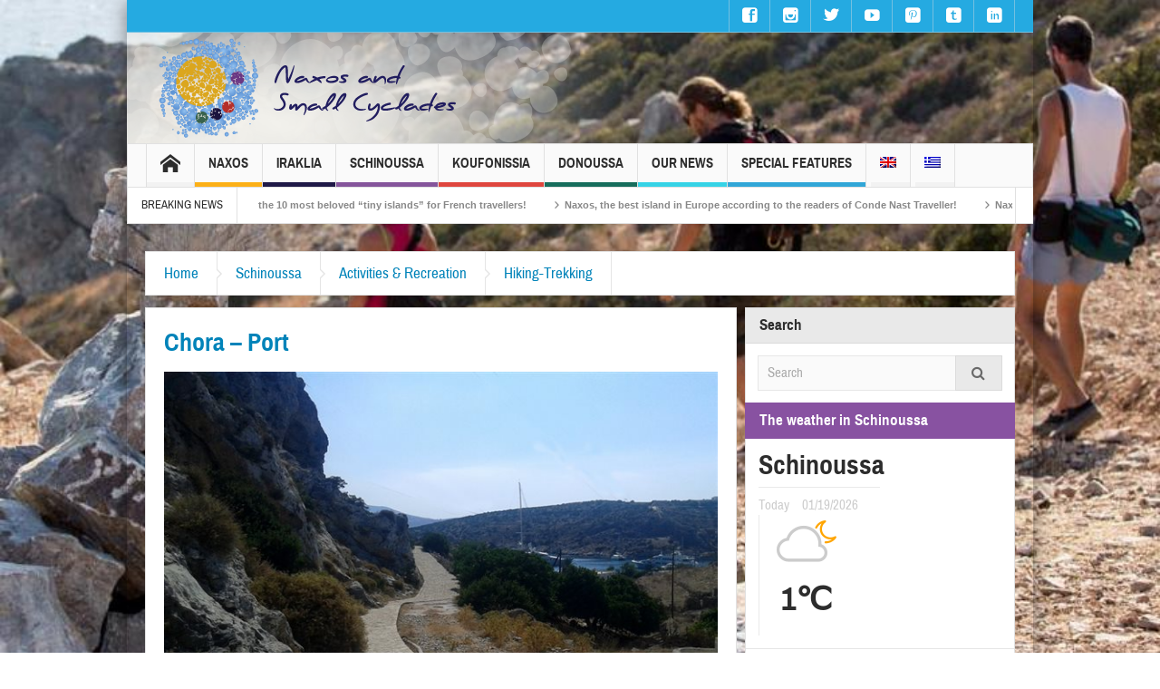

--- FILE ---
content_type: text/html; charset=UTF-8
request_url: https://www.naxos.gr/chora-port/?lang=en
body_size: 28130
content:
<!DOCTYPE html>
<html dir="ltr" lang="en-US" class="no-js">
    <head>
        <meta charset="UTF-8" />
        <!--[if IE]>
        <meta http-equiv="X-UA-Compatible" content="IE=edge,chrome=1">
        <![endif]-->

	<link rel="profile" href="https://gmpg.org/xfn/11">
	<link rel="pingback" href="https://www.naxos.gr/xmlrpc.php" />
        <meta property="og:image" content="https://www.naxos.gr/wp-content/uploads/2018/04/Χώρα-Λιμάνι.jpg" />
    <meta property="og:image:width" content="960" />
    <meta property="og:image:height" content="547" />


    
    <meta property="og:title" content="Chora &#8211; Port" />
    <meta property="og:type" content="article" />
    <meta property="og:description" content="An easy walk that passes by the Cave of Maniatis towards the port. A walk from Chora to the port is easy and does not last more than 10 minutes. It takes in the black rock cave, associated with the le" />
    <meta property="og:url" content="https://www.naxos.gr/chora-port/?lang=en"/>
    <meta property="og:site_name" content="Naxos and the Small Cyclades" />

		<meta name="viewport" content="width=device-width, initial-scale=1, maximum-scale=1">
	        <link rel="stylesheet" type="text/css" href="https://www.naxos.gr/wp-content/themes/multinews/css/print.css" media="print" />
    		<link rel="shortcut icon" href="https://www.naxos.gr/wp-content/uploads/2018/05/favicon.ico" />
			<link rel="apple-touch-icon" href="https://www.naxos.gr/wp-content/themes/multinews/apple-touch-icon-precomposed.png" />
	<title>Chora – Port | Naxos and the Small Cyclades</title>
<link rel="alternate" hreflang="en" href="https://www.naxos.gr/chora-port/?lang=en" />
<link rel="alternate" hreflang="el" href="https://www.naxos.gr/%cf%87%cf%8e%cf%81%ce%b1-%ce%bb%ce%b9%ce%bc%ce%ac%ce%bd%ce%b9/" />
<link rel="alternate" hreflang="x-default" href="https://www.naxos.gr/%cf%87%cf%8e%cf%81%ce%b1-%ce%bb%ce%b9%ce%bc%ce%ac%ce%bd%ce%b9/" />

		<!-- All in One SEO 4.9.3 - aioseo.com -->
	<meta name="robots" content="max-image-preview:large" />
	<meta name="author" content="naxossmallcyclades"/>
	<link rel="canonical" href="https://www.naxos.gr/chora-port/?lang=en" />
	<meta name="generator" content="All in One SEO (AIOSEO) 4.9.3" />
		<script type="application/ld+json" class="aioseo-schema">
			{"@context":"https:\/\/schema.org","@graph":[{"@type":"Article","@id":"https:\/\/www.naxos.gr\/chora-port\/?lang=en#article","name":"Chora \u2013 Port | Naxos and the Small Cyclades","headline":"Chora &#8211; Port","author":{"@id":"https:\/\/www.naxos.gr\/author\/naxossmallcyclades\/?lang=en#author"},"publisher":{"@id":"https:\/\/www.naxos.gr\/?lang=en\/#organization"},"image":{"@type":"ImageObject","url":"https:\/\/www.naxos.gr\/wp-content\/uploads\/2018\/04\/\u03a7\u03ce\u03c1\u03b1-\u039b\u03b9\u03bc\u03ac\u03bd\u03b9.jpg","width":635,"height":341},"datePublished":"2018-04-28T23:19:03+03:00","dateModified":"2018-05-26T20:14:42+03:00","inLanguage":"en-US","mainEntityOfPage":{"@id":"https:\/\/www.naxos.gr\/chora-port\/?lang=en#webpage"},"isPartOf":{"@id":"https:\/\/www.naxos.gr\/chora-port\/?lang=en#webpage"},"articleSection":"Hiking-Trekking, Hiking-Trekking on Schinoussa"},{"@type":"BreadcrumbList","@id":"https:\/\/www.naxos.gr\/chora-port\/?lang=en#breadcrumblist","itemListElement":[{"@type":"ListItem","@id":"https:\/\/www.naxos.gr\/?lang=en#listItem","position":1,"name":"Home","item":"https:\/\/www.naxos.gr\/?lang=en","nextItem":{"@type":"ListItem","@id":"https:\/\/www.naxos.gr\/category\/schinoussa\/?lang=en#listItem","name":"Schinoussa"}},{"@type":"ListItem","@id":"https:\/\/www.naxos.gr\/category\/schinoussa\/?lang=en#listItem","position":2,"name":"Schinoussa","item":"https:\/\/www.naxos.gr\/category\/schinoussa\/?lang=en","nextItem":{"@type":"ListItem","@id":"https:\/\/www.naxos.gr\/category\/schinoussa\/activities-recreation\/?lang=en#listItem","name":"Activities &amp; Recreation"},"previousItem":{"@type":"ListItem","@id":"https:\/\/www.naxos.gr\/?lang=en#listItem","name":"Home"}},{"@type":"ListItem","@id":"https:\/\/www.naxos.gr\/category\/schinoussa\/activities-recreation\/?lang=en#listItem","position":3,"name":"Activities &amp; Recreation","item":"https:\/\/www.naxos.gr\/category\/schinoussa\/activities-recreation\/?lang=en","nextItem":{"@type":"ListItem","@id":"https:\/\/www.naxos.gr\/category\/schinoussa\/activities-recreation\/hiking-trekking-en\/?lang=en#listItem","name":"Hiking-Trekking"},"previousItem":{"@type":"ListItem","@id":"https:\/\/www.naxos.gr\/category\/schinoussa\/?lang=en#listItem","name":"Schinoussa"}},{"@type":"ListItem","@id":"https:\/\/www.naxos.gr\/category\/schinoussa\/activities-recreation\/hiking-trekking-en\/?lang=en#listItem","position":4,"name":"Hiking-Trekking","item":"https:\/\/www.naxos.gr\/category\/schinoussa\/activities-recreation\/hiking-trekking-en\/?lang=en","nextItem":{"@type":"ListItem","@id":"https:\/\/www.naxos.gr\/chora-port\/?lang=en#listItem","name":"Chora &#8211; Port"},"previousItem":{"@type":"ListItem","@id":"https:\/\/www.naxos.gr\/category\/schinoussa\/activities-recreation\/?lang=en#listItem","name":"Activities &amp; Recreation"}},{"@type":"ListItem","@id":"https:\/\/www.naxos.gr\/chora-port\/?lang=en#listItem","position":5,"name":"Chora &#8211; Port","previousItem":{"@type":"ListItem","@id":"https:\/\/www.naxos.gr\/category\/schinoussa\/activities-recreation\/hiking-trekking-en\/?lang=en#listItem","name":"Hiking-Trekking"}}]},{"@type":"Organization","@id":"https:\/\/www.naxos.gr\/?lang=en\/#organization","name":"Municipality of Naxos","description":"Five Islands. One Destination.","url":"https:\/\/www.naxos.gr\/?lang=en\/","logo":{"@type":"ImageObject","url":"https:\/\/www.naxos.gr\/wp-content\/uploads\/2018\/05\/naxos-logo-en.png","@id":"https:\/\/www.naxos.gr\/chora-port\/?lang=en\/#organizationLogo","width":362,"height":112},"image":{"@id":"https:\/\/www.naxos.gr\/chora-port\/?lang=en\/#organizationLogo"},"sameAs":["https:\/\/www.facebook.com\/naxosislandgreece\/","https:\/\/twitter.com\/NaxosIslands","https:\/\/www.instagram.com\/naxosandsmallcyclades\/","https:\/\/gr.pinterest.com\/naxosandsmallcyclades\/","https:\/\/www.youtube.com\/user\/NaxosSmallCyclades","https:\/\/www.linkedin.com\/company\/naxosislandandsmallcyclades\/","https:\/\/naxosandsmallcyclades.tumblr.com\/"]},{"@type":"Person","@id":"https:\/\/www.naxos.gr\/author\/naxossmallcyclades\/?lang=en#author","url":"https:\/\/www.naxos.gr\/author\/naxossmallcyclades\/?lang=en","name":"naxossmallcyclades","image":{"@type":"ImageObject","@id":"https:\/\/www.naxos.gr\/chora-port\/?lang=en#authorImage","url":"https:\/\/secure.gravatar.com\/avatar\/c71b8d45d816dc06872eb6115b1bffc829c2966cfd3579dc7b45bc36cc863278?s=96&d=mm&r=g","width":96,"height":96,"caption":"naxossmallcyclades"}},{"@type":"WebPage","@id":"https:\/\/www.naxos.gr\/chora-port\/?lang=en#webpage","url":"https:\/\/www.naxos.gr\/chora-port\/?lang=en","name":"Chora \u2013 Port | Naxos and the Small Cyclades","inLanguage":"en-US","isPartOf":{"@id":"https:\/\/www.naxos.gr\/?lang=en\/#website"},"breadcrumb":{"@id":"https:\/\/www.naxos.gr\/chora-port\/?lang=en#breadcrumblist"},"author":{"@id":"https:\/\/www.naxos.gr\/author\/naxossmallcyclades\/?lang=en#author"},"creator":{"@id":"https:\/\/www.naxos.gr\/author\/naxossmallcyclades\/?lang=en#author"},"image":{"@type":"ImageObject","url":"https:\/\/www.naxos.gr\/wp-content\/uploads\/2018\/04\/\u03a7\u03ce\u03c1\u03b1-\u039b\u03b9\u03bc\u03ac\u03bd\u03b9.jpg","@id":"https:\/\/www.naxos.gr\/chora-port\/?lang=en\/#mainImage","width":635,"height":341},"primaryImageOfPage":{"@id":"https:\/\/www.naxos.gr\/chora-port\/?lang=en#mainImage"},"datePublished":"2018-04-28T23:19:03+03:00","dateModified":"2018-05-26T20:14:42+03:00"},{"@type":"WebSite","@id":"https:\/\/www.naxos.gr\/?lang=en\/#website","url":"https:\/\/www.naxos.gr\/?lang=en\/","name":"Naxos and the Small Cyclades","description":"Five Islands. One Destination.","inLanguage":"en-US","publisher":{"@id":"https:\/\/www.naxos.gr\/?lang=en\/#organization"}}]}
		</script>
		<!-- All in One SEO -->

<link rel="dns-prefetch" href="https://static.hupso.com/share/js/share_toolbar.js"><link rel="preconnect" href="https://static.hupso.com/share/js/share_toolbar.js"><link rel="preload" href="https://static.hupso.com/share/js/share_toolbar.js"><meta property="og:image" content="https://www.naxos.gr/wp-content/uploads/2018/04/Χώρα-Λιμάνι-300x161.jpg"/><link rel="alternate" type="application/rss+xml" title="Naxos and the Small Cyclades &raquo; Feed" href="https://www.naxos.gr/feed/?lang=en" />
<link rel="alternate" type="application/rss+xml" title="Naxos and the Small Cyclades &raquo; Comments Feed" href="https://www.naxos.gr/comments/feed/?lang=en" />
<link rel="alternate" type="application/rss+xml" title="Naxos and the Small Cyclades &raquo; Chora &#8211; Port Comments Feed" href="https://www.naxos.gr/chora-port/feed/?lang=en" />
<link rel="alternate" title="oEmbed (JSON)" type="application/json+oembed" href="https://www.naxos.gr/wp-json/oembed/1.0/embed?url=https%3A%2F%2Fwww.naxos.gr%2Fchora-port%2F%3Flang%3Den" />
<link rel="alternate" title="oEmbed (XML)" type="text/xml+oembed" href="https://www.naxos.gr/wp-json/oembed/1.0/embed?url=https%3A%2F%2Fwww.naxos.gr%2Fchora-port%2F%3Flang%3Den&#038;format=xml" />
		<!-- This site uses the Google Analytics by MonsterInsights plugin v9.10.0 - Using Analytics tracking - https://www.monsterinsights.com/ -->
							<script src="//www.googletagmanager.com/gtag/js?id=G-L94H8CHZJW"  data-cfasync="false" data-wpfc-render="false" type="text/javascript" async></script>
			<script data-cfasync="false" data-wpfc-render="false" type="text/javascript">
				var mi_version = '9.10.0';
				var mi_track_user = true;
				var mi_no_track_reason = '';
								var MonsterInsightsDefaultLocations = {"page_location":"https:\/\/www.naxos.gr\/chora-port\/?lang=en%2F&lang=en"};
								if ( typeof MonsterInsightsPrivacyGuardFilter === 'function' ) {
					var MonsterInsightsLocations = (typeof MonsterInsightsExcludeQuery === 'object') ? MonsterInsightsPrivacyGuardFilter( MonsterInsightsExcludeQuery ) : MonsterInsightsPrivacyGuardFilter( MonsterInsightsDefaultLocations );
				} else {
					var MonsterInsightsLocations = (typeof MonsterInsightsExcludeQuery === 'object') ? MonsterInsightsExcludeQuery : MonsterInsightsDefaultLocations;
				}

								var disableStrs = [
										'ga-disable-G-L94H8CHZJW',
									];

				/* Function to detect opted out users */
				function __gtagTrackerIsOptedOut() {
					for (var index = 0; index < disableStrs.length; index++) {
						if (document.cookie.indexOf(disableStrs[index] + '=true') > -1) {
							return true;
						}
					}

					return false;
				}

				/* Disable tracking if the opt-out cookie exists. */
				if (__gtagTrackerIsOptedOut()) {
					for (var index = 0; index < disableStrs.length; index++) {
						window[disableStrs[index]] = true;
					}
				}

				/* Opt-out function */
				function __gtagTrackerOptout() {
					for (var index = 0; index < disableStrs.length; index++) {
						document.cookie = disableStrs[index] + '=true; expires=Thu, 31 Dec 2099 23:59:59 UTC; path=/';
						window[disableStrs[index]] = true;
					}
				}

				if ('undefined' === typeof gaOptout) {
					function gaOptout() {
						__gtagTrackerOptout();
					}
				}
								window.dataLayer = window.dataLayer || [];

				window.MonsterInsightsDualTracker = {
					helpers: {},
					trackers: {},
				};
				if (mi_track_user) {
					function __gtagDataLayer() {
						dataLayer.push(arguments);
					}

					function __gtagTracker(type, name, parameters) {
						if (!parameters) {
							parameters = {};
						}

						if (parameters.send_to) {
							__gtagDataLayer.apply(null, arguments);
							return;
						}

						if (type === 'event') {
														parameters.send_to = monsterinsights_frontend.v4_id;
							var hookName = name;
							if (typeof parameters['event_category'] !== 'undefined') {
								hookName = parameters['event_category'] + ':' + name;
							}

							if (typeof MonsterInsightsDualTracker.trackers[hookName] !== 'undefined') {
								MonsterInsightsDualTracker.trackers[hookName](parameters);
							} else {
								__gtagDataLayer('event', name, parameters);
							}
							
						} else {
							__gtagDataLayer.apply(null, arguments);
						}
					}

					__gtagTracker('js', new Date());
					__gtagTracker('set', {
						'developer_id.dZGIzZG': true,
											});
					if ( MonsterInsightsLocations.page_location ) {
						__gtagTracker('set', MonsterInsightsLocations);
					}
										__gtagTracker('config', 'G-L94H8CHZJW', {"forceSSL":"true","link_attribution":"true"} );
										window.gtag = __gtagTracker;										(function () {
						/* https://developers.google.com/analytics/devguides/collection/analyticsjs/ */
						/* ga and __gaTracker compatibility shim. */
						var noopfn = function () {
							return null;
						};
						var newtracker = function () {
							return new Tracker();
						};
						var Tracker = function () {
							return null;
						};
						var p = Tracker.prototype;
						p.get = noopfn;
						p.set = noopfn;
						p.send = function () {
							var args = Array.prototype.slice.call(arguments);
							args.unshift('send');
							__gaTracker.apply(null, args);
						};
						var __gaTracker = function () {
							var len = arguments.length;
							if (len === 0) {
								return;
							}
							var f = arguments[len - 1];
							if (typeof f !== 'object' || f === null || typeof f.hitCallback !== 'function') {
								if ('send' === arguments[0]) {
									var hitConverted, hitObject = false, action;
									if ('event' === arguments[1]) {
										if ('undefined' !== typeof arguments[3]) {
											hitObject = {
												'eventAction': arguments[3],
												'eventCategory': arguments[2],
												'eventLabel': arguments[4],
												'value': arguments[5] ? arguments[5] : 1,
											}
										}
									}
									if ('pageview' === arguments[1]) {
										if ('undefined' !== typeof arguments[2]) {
											hitObject = {
												'eventAction': 'page_view',
												'page_path': arguments[2],
											}
										}
									}
									if (typeof arguments[2] === 'object') {
										hitObject = arguments[2];
									}
									if (typeof arguments[5] === 'object') {
										Object.assign(hitObject, arguments[5]);
									}
									if ('undefined' !== typeof arguments[1].hitType) {
										hitObject = arguments[1];
										if ('pageview' === hitObject.hitType) {
											hitObject.eventAction = 'page_view';
										}
									}
									if (hitObject) {
										action = 'timing' === arguments[1].hitType ? 'timing_complete' : hitObject.eventAction;
										hitConverted = mapArgs(hitObject);
										__gtagTracker('event', action, hitConverted);
									}
								}
								return;
							}

							function mapArgs(args) {
								var arg, hit = {};
								var gaMap = {
									'eventCategory': 'event_category',
									'eventAction': 'event_action',
									'eventLabel': 'event_label',
									'eventValue': 'event_value',
									'nonInteraction': 'non_interaction',
									'timingCategory': 'event_category',
									'timingVar': 'name',
									'timingValue': 'value',
									'timingLabel': 'event_label',
									'page': 'page_path',
									'location': 'page_location',
									'title': 'page_title',
									'referrer' : 'page_referrer',
								};
								for (arg in args) {
																		if (!(!args.hasOwnProperty(arg) || !gaMap.hasOwnProperty(arg))) {
										hit[gaMap[arg]] = args[arg];
									} else {
										hit[arg] = args[arg];
									}
								}
								return hit;
							}

							try {
								f.hitCallback();
							} catch (ex) {
							}
						};
						__gaTracker.create = newtracker;
						__gaTracker.getByName = newtracker;
						__gaTracker.getAll = function () {
							return [];
						};
						__gaTracker.remove = noopfn;
						__gaTracker.loaded = true;
						window['__gaTracker'] = __gaTracker;
					})();
									} else {
										console.log("");
					(function () {
						function __gtagTracker() {
							return null;
						}

						window['__gtagTracker'] = __gtagTracker;
						window['gtag'] = __gtagTracker;
					})();
									}
			</script>
							<!-- / Google Analytics by MonsterInsights -->
		<style id='wp-img-auto-sizes-contain-inline-css' type='text/css'>
img:is([sizes=auto i],[sizes^="auto," i]){contain-intrinsic-size:3000px 1500px}
/*# sourceURL=wp-img-auto-sizes-contain-inline-css */
</style>
<style id='wp-emoji-styles-inline-css' type='text/css'>

	img.wp-smiley, img.emoji {
		display: inline !important;
		border: none !important;
		box-shadow: none !important;
		height: 1em !important;
		width: 1em !important;
		margin: 0 0.07em !important;
		vertical-align: -0.1em !important;
		background: none !important;
		padding: 0 !important;
	}
/*# sourceURL=wp-emoji-styles-inline-css */
</style>
<link rel='stylesheet' id='wp-block-library-css' href='https://www.naxos.gr/wp-includes/css/dist/block-library/style.min.css' type='text/css' media='all' />
<style id='global-styles-inline-css' type='text/css'>
:root{--wp--preset--aspect-ratio--square: 1;--wp--preset--aspect-ratio--4-3: 4/3;--wp--preset--aspect-ratio--3-4: 3/4;--wp--preset--aspect-ratio--3-2: 3/2;--wp--preset--aspect-ratio--2-3: 2/3;--wp--preset--aspect-ratio--16-9: 16/9;--wp--preset--aspect-ratio--9-16: 9/16;--wp--preset--color--black: #000000;--wp--preset--color--cyan-bluish-gray: #abb8c3;--wp--preset--color--white: #ffffff;--wp--preset--color--pale-pink: #f78da7;--wp--preset--color--vivid-red: #cf2e2e;--wp--preset--color--luminous-vivid-orange: #ff6900;--wp--preset--color--luminous-vivid-amber: #fcb900;--wp--preset--color--light-green-cyan: #7bdcb5;--wp--preset--color--vivid-green-cyan: #00d084;--wp--preset--color--pale-cyan-blue: #8ed1fc;--wp--preset--color--vivid-cyan-blue: #0693e3;--wp--preset--color--vivid-purple: #9b51e0;--wp--preset--gradient--vivid-cyan-blue-to-vivid-purple: linear-gradient(135deg,rgb(6,147,227) 0%,rgb(155,81,224) 100%);--wp--preset--gradient--light-green-cyan-to-vivid-green-cyan: linear-gradient(135deg,rgb(122,220,180) 0%,rgb(0,208,130) 100%);--wp--preset--gradient--luminous-vivid-amber-to-luminous-vivid-orange: linear-gradient(135deg,rgb(252,185,0) 0%,rgb(255,105,0) 100%);--wp--preset--gradient--luminous-vivid-orange-to-vivid-red: linear-gradient(135deg,rgb(255,105,0) 0%,rgb(207,46,46) 100%);--wp--preset--gradient--very-light-gray-to-cyan-bluish-gray: linear-gradient(135deg,rgb(238,238,238) 0%,rgb(169,184,195) 100%);--wp--preset--gradient--cool-to-warm-spectrum: linear-gradient(135deg,rgb(74,234,220) 0%,rgb(151,120,209) 20%,rgb(207,42,186) 40%,rgb(238,44,130) 60%,rgb(251,105,98) 80%,rgb(254,248,76) 100%);--wp--preset--gradient--blush-light-purple: linear-gradient(135deg,rgb(255,206,236) 0%,rgb(152,150,240) 100%);--wp--preset--gradient--blush-bordeaux: linear-gradient(135deg,rgb(254,205,165) 0%,rgb(254,45,45) 50%,rgb(107,0,62) 100%);--wp--preset--gradient--luminous-dusk: linear-gradient(135deg,rgb(255,203,112) 0%,rgb(199,81,192) 50%,rgb(65,88,208) 100%);--wp--preset--gradient--pale-ocean: linear-gradient(135deg,rgb(255,245,203) 0%,rgb(182,227,212) 50%,rgb(51,167,181) 100%);--wp--preset--gradient--electric-grass: linear-gradient(135deg,rgb(202,248,128) 0%,rgb(113,206,126) 100%);--wp--preset--gradient--midnight: linear-gradient(135deg,rgb(2,3,129) 0%,rgb(40,116,252) 100%);--wp--preset--font-size--small: 13px;--wp--preset--font-size--medium: 20px;--wp--preset--font-size--large: 36px;--wp--preset--font-size--x-large: 42px;--wp--preset--spacing--20: 0.44rem;--wp--preset--spacing--30: 0.67rem;--wp--preset--spacing--40: 1rem;--wp--preset--spacing--50: 1.5rem;--wp--preset--spacing--60: 2.25rem;--wp--preset--spacing--70: 3.38rem;--wp--preset--spacing--80: 5.06rem;--wp--preset--shadow--natural: 6px 6px 9px rgba(0, 0, 0, 0.2);--wp--preset--shadow--deep: 12px 12px 50px rgba(0, 0, 0, 0.4);--wp--preset--shadow--sharp: 6px 6px 0px rgba(0, 0, 0, 0.2);--wp--preset--shadow--outlined: 6px 6px 0px -3px rgb(255, 255, 255), 6px 6px rgb(0, 0, 0);--wp--preset--shadow--crisp: 6px 6px 0px rgb(0, 0, 0);}:where(.is-layout-flex){gap: 0.5em;}:where(.is-layout-grid){gap: 0.5em;}body .is-layout-flex{display: flex;}.is-layout-flex{flex-wrap: wrap;align-items: center;}.is-layout-flex > :is(*, div){margin: 0;}body .is-layout-grid{display: grid;}.is-layout-grid > :is(*, div){margin: 0;}:where(.wp-block-columns.is-layout-flex){gap: 2em;}:where(.wp-block-columns.is-layout-grid){gap: 2em;}:where(.wp-block-post-template.is-layout-flex){gap: 1.25em;}:where(.wp-block-post-template.is-layout-grid){gap: 1.25em;}.has-black-color{color: var(--wp--preset--color--black) !important;}.has-cyan-bluish-gray-color{color: var(--wp--preset--color--cyan-bluish-gray) !important;}.has-white-color{color: var(--wp--preset--color--white) !important;}.has-pale-pink-color{color: var(--wp--preset--color--pale-pink) !important;}.has-vivid-red-color{color: var(--wp--preset--color--vivid-red) !important;}.has-luminous-vivid-orange-color{color: var(--wp--preset--color--luminous-vivid-orange) !important;}.has-luminous-vivid-amber-color{color: var(--wp--preset--color--luminous-vivid-amber) !important;}.has-light-green-cyan-color{color: var(--wp--preset--color--light-green-cyan) !important;}.has-vivid-green-cyan-color{color: var(--wp--preset--color--vivid-green-cyan) !important;}.has-pale-cyan-blue-color{color: var(--wp--preset--color--pale-cyan-blue) !important;}.has-vivid-cyan-blue-color{color: var(--wp--preset--color--vivid-cyan-blue) !important;}.has-vivid-purple-color{color: var(--wp--preset--color--vivid-purple) !important;}.has-black-background-color{background-color: var(--wp--preset--color--black) !important;}.has-cyan-bluish-gray-background-color{background-color: var(--wp--preset--color--cyan-bluish-gray) !important;}.has-white-background-color{background-color: var(--wp--preset--color--white) !important;}.has-pale-pink-background-color{background-color: var(--wp--preset--color--pale-pink) !important;}.has-vivid-red-background-color{background-color: var(--wp--preset--color--vivid-red) !important;}.has-luminous-vivid-orange-background-color{background-color: var(--wp--preset--color--luminous-vivid-orange) !important;}.has-luminous-vivid-amber-background-color{background-color: var(--wp--preset--color--luminous-vivid-amber) !important;}.has-light-green-cyan-background-color{background-color: var(--wp--preset--color--light-green-cyan) !important;}.has-vivid-green-cyan-background-color{background-color: var(--wp--preset--color--vivid-green-cyan) !important;}.has-pale-cyan-blue-background-color{background-color: var(--wp--preset--color--pale-cyan-blue) !important;}.has-vivid-cyan-blue-background-color{background-color: var(--wp--preset--color--vivid-cyan-blue) !important;}.has-vivid-purple-background-color{background-color: var(--wp--preset--color--vivid-purple) !important;}.has-black-border-color{border-color: var(--wp--preset--color--black) !important;}.has-cyan-bluish-gray-border-color{border-color: var(--wp--preset--color--cyan-bluish-gray) !important;}.has-white-border-color{border-color: var(--wp--preset--color--white) !important;}.has-pale-pink-border-color{border-color: var(--wp--preset--color--pale-pink) !important;}.has-vivid-red-border-color{border-color: var(--wp--preset--color--vivid-red) !important;}.has-luminous-vivid-orange-border-color{border-color: var(--wp--preset--color--luminous-vivid-orange) !important;}.has-luminous-vivid-amber-border-color{border-color: var(--wp--preset--color--luminous-vivid-amber) !important;}.has-light-green-cyan-border-color{border-color: var(--wp--preset--color--light-green-cyan) !important;}.has-vivid-green-cyan-border-color{border-color: var(--wp--preset--color--vivid-green-cyan) !important;}.has-pale-cyan-blue-border-color{border-color: var(--wp--preset--color--pale-cyan-blue) !important;}.has-vivid-cyan-blue-border-color{border-color: var(--wp--preset--color--vivid-cyan-blue) !important;}.has-vivid-purple-border-color{border-color: var(--wp--preset--color--vivid-purple) !important;}.has-vivid-cyan-blue-to-vivid-purple-gradient-background{background: var(--wp--preset--gradient--vivid-cyan-blue-to-vivid-purple) !important;}.has-light-green-cyan-to-vivid-green-cyan-gradient-background{background: var(--wp--preset--gradient--light-green-cyan-to-vivid-green-cyan) !important;}.has-luminous-vivid-amber-to-luminous-vivid-orange-gradient-background{background: var(--wp--preset--gradient--luminous-vivid-amber-to-luminous-vivid-orange) !important;}.has-luminous-vivid-orange-to-vivid-red-gradient-background{background: var(--wp--preset--gradient--luminous-vivid-orange-to-vivid-red) !important;}.has-very-light-gray-to-cyan-bluish-gray-gradient-background{background: var(--wp--preset--gradient--very-light-gray-to-cyan-bluish-gray) !important;}.has-cool-to-warm-spectrum-gradient-background{background: var(--wp--preset--gradient--cool-to-warm-spectrum) !important;}.has-blush-light-purple-gradient-background{background: var(--wp--preset--gradient--blush-light-purple) !important;}.has-blush-bordeaux-gradient-background{background: var(--wp--preset--gradient--blush-bordeaux) !important;}.has-luminous-dusk-gradient-background{background: var(--wp--preset--gradient--luminous-dusk) !important;}.has-pale-ocean-gradient-background{background: var(--wp--preset--gradient--pale-ocean) !important;}.has-electric-grass-gradient-background{background: var(--wp--preset--gradient--electric-grass) !important;}.has-midnight-gradient-background{background: var(--wp--preset--gradient--midnight) !important;}.has-small-font-size{font-size: var(--wp--preset--font-size--small) !important;}.has-medium-font-size{font-size: var(--wp--preset--font-size--medium) !important;}.has-large-font-size{font-size: var(--wp--preset--font-size--large) !important;}.has-x-large-font-size{font-size: var(--wp--preset--font-size--x-large) !important;}
/*# sourceURL=global-styles-inline-css */
</style>

<style id='classic-theme-styles-inline-css' type='text/css'>
/*! This file is auto-generated */
.wp-block-button__link{color:#fff;background-color:#32373c;border-radius:9999px;box-shadow:none;text-decoration:none;padding:calc(.667em + 2px) calc(1.333em + 2px);font-size:1.125em}.wp-block-file__button{background:#32373c;color:#fff;text-decoration:none}
/*# sourceURL=/wp-includes/css/classic-themes.min.css */
</style>
<link rel='stylesheet' id='contact-form-7-css' href='https://www.naxos.gr/wp-content/plugins/contact-form-7/includes/css/styles.css' type='text/css' media='all' />
<link rel='stylesheet' id='hupso_css-css' href='https://www.naxos.gr/wp-content/plugins/hupso-share-buttons-for-twitter-facebook-google/style.css' type='text/css' media='all' />
<link rel='stylesheet' id='rs-plugin-settings-css' href='https://www.naxos.gr/wp-content/plugins/revslider/public/assets/css/rs6.css' type='text/css' media='all' />
<style id='rs-plugin-settings-inline-css' type='text/css'>
#rs-demo-id {}
/*# sourceURL=rs-plugin-settings-inline-css */
</style>
<link rel='stylesheet' id='wpml-legacy-horizontal-list-0-css' href='https://www.naxos.gr/wp-content/plugins/sitepress-multilingual-cms/templates/language-switchers/legacy-list-horizontal/style.min.css' type='text/css' media='all' />
<link rel='stylesheet' id='wpml-menu-item-0-css' href='https://www.naxos.gr/wp-content/plugins/sitepress-multilingual-cms/templates/language-switchers/menu-item/style.min.css' type='text/css' media='all' />
<link rel='stylesheet' id='wpgeo-mn-style-css' href='https://www.naxos.gr/wp-content/plugins/geodirectory-multinews/css/geo.css' type='text/css' media='all' />
<link rel='stylesheet' id='cms-navigation-style-base-css' href='https://www.naxos.gr/wp-content/plugins/wpml-cms-nav/res/css/cms-navigation-base.css' type='text/css' media='screen' />
<link rel='stylesheet' id='cms-navigation-style-css' href='https://www.naxos.gr/wp-content/plugins/wpml-cms-nav/res/css/cms-navigation.css' type='text/css' media='screen' />
<link rel='stylesheet' id='multinews-style-css' href='https://www.naxos.gr/wp-content/themes/child-theme/style.css' type='text/css' media='all' />
<link rel='stylesheet' id='main-css' href='https://www.naxos.gr/wp-content/themes/multinews/css/main.css' type='text/css' media='all' />
<link rel='stylesheet' id='plugins-css' href='https://www.naxos.gr/wp-content/themes/multinews/css/plugins.css' type='text/css' media='all' />
<link rel='stylesheet' id='responsive-css' href='https://www.naxos.gr/wp-content/themes/multinews/css/media.css' type='text/css' media='all' />
<link rel='stylesheet' id='dashicons-css' href='https://www.naxos.gr/wp-includes/css/dashicons.min.css' type='text/css' media='all' />
<script type="text/javascript" src="https://www.naxos.gr/wp-content/plugins/google-analytics-for-wordpress/assets/js/frontend-gtag.min.js" id="monsterinsights-frontend-script-js" async="async" data-wp-strategy="async"></script>
<script data-cfasync="false" data-wpfc-render="false" type="text/javascript" id='monsterinsights-frontend-script-js-extra'>/* <![CDATA[ */
var monsterinsights_frontend = {"js_events_tracking":"true","download_extensions":"doc,pdf,ppt,zip,xls,docx,pptx,xlsx","inbound_paths":"[{\"path\":\"\\\/go\\\/\",\"label\":\"affiliate\"},{\"path\":\"\\\/recommend\\\/\",\"label\":\"affiliate\"}]","home_url":"https:\/\/www.naxos.gr\/?lang=en","hash_tracking":"false","v4_id":"G-L94H8CHZJW"};/* ]]> */
</script>
<script type="text/javascript" src="https://www.naxos.gr/wp-includes/js/jquery/jquery.min.js" id="jquery-core-js"></script>
<script type="text/javascript" src="https://www.naxos.gr/wp-includes/js/jquery/jquery-migrate.min.js" id="jquery-migrate-js"></script>
<script type="text/javascript" src="https://www.naxos.gr/wp-content/plugins/revslider/public/assets/js/rbtools.min.js" id="tp-tools-js"></script>
<script type="text/javascript" src="https://www.naxos.gr/wp-content/plugins/revslider/public/assets/js/rs6.min.js" id="revmin-js"></script>
<script type="text/javascript" id="wpml-browser-redirect-js-extra">
/* <![CDATA[ */
var wpml_browser_redirect_params = {"pageLanguage":"en","languageUrls":{"en_us":"https://www.naxos.gr/chora-port/?lang=en","en":"https://www.naxos.gr/chora-port/?lang=en","us":"https://www.naxos.gr/chora-port/?lang=en","el":"https://www.naxos.gr/%cf%87%cf%8e%cf%81%ce%b1-%ce%bb%ce%b9%ce%bc%ce%ac%ce%bd%ce%b9/"},"cookie":{"name":"_icl_visitor_lang_js","domain":"www.naxos.gr","path":"/","expiration":24}};
//# sourceURL=wpml-browser-redirect-js-extra
/* ]]> */
</script>
<script type="text/javascript" src="https://www.naxos.gr/wp-content/plugins/sitepress-multilingual-cms/dist/js/browser-redirect/app.js" id="wpml-browser-redirect-js"></script>
<link rel="https://api.w.org/" href="https://www.naxos.gr/wp-json/" /><link rel="alternate" title="JSON" type="application/json" href="https://www.naxos.gr/wp-json/wp/v2/posts/7892" /><link rel="EditURI" type="application/rsd+xml" title="RSD" href="https://www.naxos.gr/xmlrpc.php?rsd" />
<meta name="generator" content="WordPress 6.9" />
<link rel='shortlink' href='https://www.naxos.gr/?p=7892&#038;lang=en' />
<meta name="generator" content="WPML ver:4.8.5 stt:1,13;" />
<script type="text/javascript">
(function(url){
	if(/(?:Chrome\/26\.0\.1410\.63 Safari\/537\.31|WordfenceTestMonBot)/.test(navigator.userAgent)){ return; }
	var addEvent = function(evt, handler) {
		if (window.addEventListener) {
			document.addEventListener(evt, handler, false);
		} else if (window.attachEvent) {
			document.attachEvent('on' + evt, handler);
		}
	};
	var removeEvent = function(evt, handler) {
		if (window.removeEventListener) {
			document.removeEventListener(evt, handler, false);
		} else if (window.detachEvent) {
			document.detachEvent('on' + evt, handler);
		}
	};
	var evts = 'contextmenu dblclick drag dragend dragenter dragleave dragover dragstart drop keydown keypress keyup mousedown mousemove mouseout mouseover mouseup mousewheel scroll'.split(' ');
	var logHuman = function() {
		if (window.wfLogHumanRan) { return; }
		window.wfLogHumanRan = true;
		var wfscr = document.createElement('script');
		wfscr.type = 'text/javascript';
		wfscr.async = true;
		wfscr.src = url + '&r=' + Math.random();
		(document.getElementsByTagName('head')[0]||document.getElementsByTagName('body')[0]).appendChild(wfscr);
		for (var i = 0; i < evts.length; i++) {
			removeEvent(evts[i], logHuman);
		}
	};
	for (var i = 0; i < evts.length; i++) {
		addEvent(evts[i], logHuman);
	}
})('//www.naxos.gr/?wordfence_lh=1&hid=5D067A30D22D093ADA60C280DF1B7B22&lang=en');
</script>	<script type="text/javascript">
	jQuery(document).ready(function($) {
		if ( $( ".geodir_full_page" ).length ) {
			if ($.trim($('.geodir_full_page').html()) === ''){
				$('.geodir_full_page').css({ 'display': 'none'});
			}
		}
	});
	</script>
	<!--[if lt IE 9]>
	<script src="https://www.naxos.gr/wp-content/themes/multinews/framework/helpers/js/html5.js"></script>
	<script src="https://www.naxos.gr/wp-content/themes/multinews/framework/helpers/js/IE9.js"></script>
	<![endif]-->
<meta name="generator" content="Powered by WPBakery Page Builder - drag and drop page builder for WordPress."/>
<meta name="generator" content="Powered by Slider Revolution 6.4.2 - responsive, Mobile-Friendly Slider Plugin for WordPress with comfortable drag and drop interface." />
<script type="text/javascript">function setREVStartSize(e){
			//window.requestAnimationFrame(function() {				 
				window.RSIW = window.RSIW===undefined ? window.innerWidth : window.RSIW;	
				window.RSIH = window.RSIH===undefined ? window.innerHeight : window.RSIH;	
				try {								
					var pw = document.getElementById(e.c).parentNode.offsetWidth,
						newh;
					pw = pw===0 || isNaN(pw) ? window.RSIW : pw;
					e.tabw = e.tabw===undefined ? 0 : parseInt(e.tabw);
					e.thumbw = e.thumbw===undefined ? 0 : parseInt(e.thumbw);
					e.tabh = e.tabh===undefined ? 0 : parseInt(e.tabh);
					e.thumbh = e.thumbh===undefined ? 0 : parseInt(e.thumbh);
					e.tabhide = e.tabhide===undefined ? 0 : parseInt(e.tabhide);
					e.thumbhide = e.thumbhide===undefined ? 0 : parseInt(e.thumbhide);
					e.mh = e.mh===undefined || e.mh=="" || e.mh==="auto" ? 0 : parseInt(e.mh,0);		
					if(e.layout==="fullscreen" || e.l==="fullscreen") 						
						newh = Math.max(e.mh,window.RSIH);					
					else{					
						e.gw = Array.isArray(e.gw) ? e.gw : [e.gw];
						for (var i in e.rl) if (e.gw[i]===undefined || e.gw[i]===0) e.gw[i] = e.gw[i-1];					
						e.gh = e.el===undefined || e.el==="" || (Array.isArray(e.el) && e.el.length==0)? e.gh : e.el;
						e.gh = Array.isArray(e.gh) ? e.gh : [e.gh];
						for (var i in e.rl) if (e.gh[i]===undefined || e.gh[i]===0) e.gh[i] = e.gh[i-1];
											
						var nl = new Array(e.rl.length),
							ix = 0,						
							sl;					
						e.tabw = e.tabhide>=pw ? 0 : e.tabw;
						e.thumbw = e.thumbhide>=pw ? 0 : e.thumbw;
						e.tabh = e.tabhide>=pw ? 0 : e.tabh;
						e.thumbh = e.thumbhide>=pw ? 0 : e.thumbh;					
						for (var i in e.rl) nl[i] = e.rl[i]<window.RSIW ? 0 : e.rl[i];
						sl = nl[0];									
						for (var i in nl) if (sl>nl[i] && nl[i]>0) { sl = nl[i]; ix=i;}															
						var m = pw>(e.gw[ix]+e.tabw+e.thumbw) ? 1 : (pw-(e.tabw+e.thumbw)) / (e.gw[ix]);					
						newh =  (e.gh[ix] * m) + (e.tabh + e.thumbh);
					}				
					if(window.rs_init_css===undefined) window.rs_init_css = document.head.appendChild(document.createElement("style"));					
					document.getElementById(e.c).height = newh+"px";
					window.rs_init_css.innerHTML += "#"+e.c+"_wrapper { height: "+newh+"px }";				
				} catch(e){
					console.log("Failure at Presize of Slider:" + e)
				}					   
			//});
		  };</script>
<style type="text/css" title="dynamic-css" class="options-output">{color:transparent;}.unav_banner{background-color:transparent;}.top-bar, ul.top-menu li ul li:hover, .ajax-search-results a:hover{background:#25aae1;}.top-bar{border-color:#74c0e0;}ul.top-menu li a,.mobile-menu li a,.ajax-search-results a h2{color:#ffffff;}ul.top-menu li, .mobile-menu ul li, ul.top-menu li:first-child, ul.top-social-icon li, ul.top-social-icon li.top-search, ul.top-menu li ul li, .ajax-search-results, .ajax-search-results a{border-color:#74c0e0;}.header-wrap,.hst1 .header-wrap,.hst2 .header-wrap,.hst3 .header-wrap{background-color:transparent;background-position:center top;background-image:url('https://www.naxos.gr/wp-content/uploads/2018/03/bg-right.png');}body{background-color:transparent;background-image:url('https://www.naxos.gr/wp-content/uploads/2018/05/naxos-opener.jpg');}.fixed, .fixed2{background-color:transparent;}body, article .entry-content{font-family:'Trebuchet MS', Helvetica, sans-serif;line-height:20px;font-weight:normal;font-style:normal;color:#474747;font-size:14px;}article .entry-content p, article .entry-content{font-family:'Trebuchet MS', Helvetica, sans-serif;line-height:20px;font-weight:normal;font-style:normal;color:#474747;font-size:14px;}</style>	<style type="text/css" class="multinews-custom-dynamic-css">
					header.block-title h2 a, header.block-title h2, .section-header h2.section-title a, .section-header h2.section-title{
			color: ;
		}
				.widget-title h2{
			color: ;
		}
				.header-wrap > .inner,
		.header-wrap{
			line-height: 122px;
			height: 122px;
		}
						.navigation .mom-megamenu ul li.active:before, .navigation .mom-megamenu ul li:hover:before{
			border-left-color: ;
		}
					/* navigation style */
			
	
		.footer-bottom {
    background: dodgerblue;
}body, body.theme_layout_full {
    background-image: url(https://www.naxos.gr/wp-content/uploads/2018/04/schinoussa_trek.jpg);
    background-repeat:no-repeat;
    background-attachment:fixed;
    background-size:cover;
}
body {

}

/* ==========================================================================
                 	Visual composer
========================================================================== */
.wpb_row, .wpb_content_element, ul.wpb_thumbnails-fluid > li, .wpb_button {
    margin-bottom: 20px;
}
.wpb_row .wpb_wrapper > *:last-child {
	margin-bottom: 0;
}

.inner, .main-container {
width:auto;
padding: 0 20px;
}
	.fixed, .fixed2 {
	width:1000px;
	}
.mom_contet_ads.mc-ad-right {
    margin-left: 520px;
}
.mom_contet_ads.mc-ad-left {
	margin-right: 520px;

}

.one_side_bar_layout:not(.both-sides-true) .fixed, .one_side_bar_layout:not(.both-sides-true) .fixed2 {
width:1000px;
}
.mom_contet_ads.mc-ad-right {
    margin-left: 520px;
}
.mom_contet_ads.mc-ad-left {
	margin-right: 520px;

}

</style>
<noscript><style> .wpb_animate_when_almost_visible { opacity: 1; }</style></noscript></head>
        <body data-rsssl=1 class="wp-singular post-template-default single single-post postid-7892 single-format-standard wp-theme-multinews wp-child-theme-child-theme wpgeo-mn right-sidebar one_side_bar_layout singular hst1 responsive_enabled wp_gallery_lightbox_on post_views_with_ajax multinews-1.0 mom-body wpb-js-composer js-comp-ver-6.0.3 vc_responsive" role="article" itemscope="" itemtype="http://schema.org/Article">
            	<!--[if lt IE 7]>
            <p class="browsehappy">You are using an <strong>outdated</strong> browser. Please <a href="http://browsehappy.com/">upgrade your browser</a> to improve your experience.</p>
        <![endif]-->
    	                <div class="wrap_every_thing">
        <div class="fixed_wrap fixed clearfix"><!--fixed layout-->
            <div class="wrap clearfix"><!--wrap-->
                <header class="header"><!--Header-->
                <div id="header-wrapper"><!-- header wrap -->
                				<div class="top-bar"><!--topbar-->
    <div class="inner"><!--inner-->

            
<div class="top-bar-right">
    <ul id="menu-top-en" class="top-menu"><li id="menu-item-11003" class="menu-item menu-item-type-custom menu-item-object-custom menu-item-iconsOnly menu-item-depth-0"><a href="https://www.facebook.com/naxosislandgreece/"><i class="icon_only momizat-icon-facebook2"></i><span class="icon_only_label">Facebook</span><span class="menu_bl" style="background:;"></span></a></li>
<li id="menu-item-11007" class="menu-item menu-item-type-custom menu-item-object-custom menu-item-iconsOnly menu-item-depth-0"><a href="https://www.instagram.com/naxosandsmallcyclades/"><i class="icon_only momizat-icon-instagram"></i><span class="icon_only_label">Instagram</span><span class="menu_bl" style="background:;"></span></a></li>
<li id="menu-item-11004" class="menu-item menu-item-type-custom menu-item-object-custom menu-item-iconsOnly menu-item-depth-0"><a href="https://twitter.com/NaxosIslands"><i class="icon_only momizat-icon-twitter"></i><span class="icon_only_label">Twitter</span><span class="menu_bl" style="background:;"></span></a></li>
<li id="menu-item-11005" class="menu-item menu-item-type-custom menu-item-object-custom menu-item-iconsOnly menu-item-depth-0"><a href="https://www.youtube.com/user/NaxosSmallCyclades"><i class="icon_only momizat-icon-youtube"></i><span class="icon_only_label">YouTube</span><span class="menu_bl" style="background:;"></span></a></li>
<li id="menu-item-11006" class="menu-item menu-item-type-custom menu-item-object-custom menu-item-iconsOnly menu-item-depth-0"><a href="https://gr.pinterest.com/naxosandsmallcyclades/"><i class="icon_only momizat-icon-pinterest2"></i><span class="icon_only_label">Pinterest</span><span class="menu_bl" style="background:;"></span></a></li>
<li id="menu-item-11008" class="menu-item menu-item-type-custom menu-item-object-custom menu-item-iconsOnly menu-item-depth-0"><a href="https://naxosandsmallcyclades.tumblr.com/"><i class="icon_only momizat-icon-tumblr2"></i><span class="icon_only_label">Tumblr</span><span class="menu_bl" style="background:;"></span></a></li>
<li id="menu-item-11009" class="menu-item menu-item-type-custom menu-item-object-custom menu-item-iconsOnly menu-item-depth-0"><a href="https://www.linkedin.com/company/naxosislandandsmallcyclades/"><i class="icon_only momizat-icon-linkedin"></i><span class="icon_only_label">LinkedIn</span><span class="menu_bl" style="background:;"></span></a></li>
</ul>    <div class="mom_visibility_device device-top-menu-wrap mobile-menu">
      <div class="top-menu-holder"><i class="fa-icon-align-justify mh-icon"></i></div>
     </div>

    </div>

        </div><!--inner-->
    </div><!--topbar-->

                    <div class="header-wrap"><!--header content-->
                        <div class="inner"><!--inner-->
                        	    <div class="logo" itemscope="itemscope" itemtype="http://schema.org/Organization">
        
                <img class="print-logo" itemprop="logo" src="https://www.naxos.gr/wp-content/uploads/2018/05/naxos-logo-en.png" width="362" height="112" alt="Naxos and the Small Cyclades"/> 
                 
        <a href="https://www.naxos.gr/?lang=en" itemprop="url" title="Naxos and the Small Cyclades">
                		<img itemprop="logo" src="https://www.naxos.gr/wp-content/uploads/2018/05/naxos-logo-en.png" alt="Naxos and the Small Cyclades"/>  
                
          
        		<img itemprop="logo" class="mom_retina_logo" src="https://www.naxos.gr/wp-content/uploads/2018/05/naxos-logo-en.png" width="362" height="112" alt="Naxos and the Small Cyclades" />
                </a>
         

        <meta itemprop="name" content="Naxos and the Small Cyclades">
    </div>
                
    <div class="header-banner">
				<div class="mom-ads-wrap  ">
	<div class="mom-ads " style="">
		<div class="mom-ads-inner">
		
		</div>
	</div>	<!--Mom ads-->
	</div>
    </div>
                        </div><!--inner-->
                    </div><!--header content-->
                </div><!-- header wrap -->

				<nav id="navigation" class="navigation  dd-effect-slide " data-sticky_logo="" data-sticky_logo_width="" role="navigation" itemscope="itemscope" itemtype="http://schema.org/SiteNavigationElement"><!--Navigation-->
<div class="inner"><!--inner-->
		<ul id="menu-main-en" class="main-menu main-default-menu"><li id="menu-item-7199" class="menu-item menu-item-type-custom menu-item-object-custom menu-item-iconsOnly menu-item-depth-0"><a href="https://www.naxos.gr"><i class="icon_only momizat-icon-home"></i><span class="icon_only_label">Home</span><span class="menu_bl" style="background:;"></span></a></li>
<li id="menu-item-7200" class="menu-item menu-item-type-post_type menu-item-object-page menu-item-has-children menu-parent-item mom_mega menu-item-depth-0"><a href="https://www.naxos.gr/naxos/?lang=en">Naxos<span class="menu_bl" style="background:#fcb017;"></span></a>
<ul class="sub-menu mom_mega_wrap mom_mega_col_8">
	<li id="menu-item-7201" class="menu-item menu-item-type-taxonomy menu-item-object-category menu-item-has-children menu-parent-item mega_column mega_col_title active menu-item-depth-1"><a href="https://www.naxos.gr/category/naxos/introduction-to-naxos-island/?lang=en">Introduction to Naxos Island</a>
	<ul class="sub-menu mom_mega_wrap mom_mega_col_8">
		<li id="menu-item-7202" class="menu-item menu-item-type-taxonomy menu-item-object-category menu-item-depth-2"><a href="https://www.naxos.gr/category/naxos/introduction-to-naxos-island/naxos-at-a-glance/?lang=en"><i class="enotype-icon-arrow-right6 mega_menu_arrow_holder"></i>Naxos at a Glance</a></li>
		<li id="menu-item-7203" class="menu-item menu-item-type-taxonomy menu-item-object-category menu-item-depth-2"><a href="https://www.naxos.gr/category/naxos/introduction-to-naxos-island/architecture/?lang=en"><i class="enotype-icon-arrow-right6 mega_menu_arrow_holder"></i>Architecture</a></li>
		<li id="menu-item-10533" class="menu-item menu-item-type-post_type menu-item-object-page menu-item-depth-2"><a href="https://www.naxos.gr/naxos/geoenvironment/?lang=en"><i class="enotype-icon-arrow-right6 mega_menu_arrow_holder"></i>Geoenvironment</a></li>
		<li id="menu-item-7204" class="menu-item menu-item-type-taxonomy menu-item-object-category menu-item-depth-2"><a href="https://www.naxos.gr/category/naxos/introduction-to-naxos-island/geography-nature/?lang=en"><i class="enotype-icon-arrow-right6 mega_menu_arrow_holder"></i>Geography &#038; Nature</a></li>
		<li id="menu-item-9295" class="menu-item menu-item-type-taxonomy menu-item-object-category menu-item-depth-2"><a href="https://www.naxos.gr/category/naxos/introduction-to-naxos-island/geology/?lang=en"><i class="enotype-icon-arrow-right6 mega_menu_arrow_holder"></i>Geology</a></li>
		<li id="menu-item-7205" class="menu-item menu-item-type-taxonomy menu-item-object-category menu-item-depth-2"><a href="https://www.naxos.gr/category/naxos/introduction-to-naxos-island/a-place-in-history/?lang=en"><i class="enotype-icon-arrow-right6 mega_menu_arrow_holder"></i>A Place in History</a></li>
		<li id="menu-item-7206" class="menu-item menu-item-type-taxonomy menu-item-object-category menu-item-depth-2"><a href="https://www.naxos.gr/category/naxos/introduction-to-naxos-island/mythical-naxos/?lang=en"><i class="enotype-icon-arrow-right6 mega_menu_arrow_holder"></i>Mythical Naxos</a></li>
		<li id="menu-item-7207" class="menu-item menu-item-type-taxonomy menu-item-object-category menu-item-depth-2"><a href="https://www.naxos.gr/category/naxos/introduction-to-naxos-island/cultural-heritage-tradition/?lang=en"><i class="enotype-icon-arrow-right6 mega_menu_arrow_holder"></i>Cultural Heritage &#038; Tradition</a></li>
		<li id="menu-item-7208" class="menu-item menu-item-type-taxonomy menu-item-object-category menu-item-depth-2"><a href="https://www.naxos.gr/category/naxos/introduction-to-naxos-island/historic-personalities/?lang=en"><i class="enotype-icon-arrow-right6 mega_menu_arrow_holder"></i>Historic Personalities</a></li>
		<li id="menu-item-7209" class="menu-item menu-item-type-taxonomy menu-item-object-category menu-item-depth-2"><a href="https://www.naxos.gr/category/naxos/introduction-to-naxos-island/naxos-town-chora/?lang=en"><i class="enotype-icon-arrow-right6 mega_menu_arrow_holder"></i>Naxos Town (Chora)</a></li>
		<li id="menu-item-7210" class="menu-item menu-item-type-taxonomy menu-item-object-category menu-item-depth-2"><a href="https://www.naxos.gr/category/naxos/introduction-to-naxos-island/the-villages-of-naxos/?lang=en"><i class="enotype-icon-arrow-right6 mega_menu_arrow_holder"></i>The Villages of Naxos</a></li>
		<li id="menu-item-7211" class="menu-item menu-item-type-taxonomy menu-item-object-category menu-item-depth-2"><a href="https://www.naxos.gr/category/naxos/introduction-to-naxos-island/no-place-like-naxos/?lang=en"><i class="enotype-icon-arrow-right6 mega_menu_arrow_holder"></i>No Place Like Naxos</a></li>
		<li id="menu-item-7212" class="menu-item menu-item-type-taxonomy menu-item-object-category menu-item-depth-2"><a href="https://www.naxos.gr/category/naxos/introduction-to-naxos-island/shopping/?lang=en"><i class="enotype-icon-arrow-right6 mega_menu_arrow_holder"></i>Shopping</a></li>
	</ul>
<i class='responsive-caret'></i>
</li>
	<li id="menu-item-7213" class="menu-item menu-item-type-taxonomy menu-item-object-category menu-item-has-children menu-parent-item mega_column mega_col_title menu-item-depth-1"><a href="https://www.naxos.gr/category/naxos/activities-recreation-en/?lang=en">What&#8217;s on</a>
	<ul class="sub-menu mom_mega_wrap mom_mega_col_8">
		<li id="menu-item-7214" class="menu-item menu-item-type-taxonomy menu-item-object-category menu-item-depth-2"><a href="https://www.naxos.gr/category/naxos/activities-recreation-en/naxos-carnival/?lang=en"><i class="enotype-icon-arrow-right6 mega_menu_arrow_holder"></i>Naxos Carnival</a></li>
		<li id="menu-item-7215" class="menu-item menu-item-type-taxonomy menu-item-object-category menu-item-depth-2"><a href="https://www.naxos.gr/category/naxos/activities-recreation-en/naxathlon-triathlon/?lang=en"><i class="enotype-icon-arrow-right6 mega_menu_arrow_holder"></i>Naxathlon Triathlon</a></li>
		<li id="menu-item-9633" class="menu-item menu-item-type-taxonomy menu-item-object-category menu-item-depth-2"><a href="https://www.naxos.gr/category/naxos/activities-recreation-en/naxos-festival/?lang=en"><i class="enotype-icon-arrow-right6 mega_menu_arrow_holder"></i>Naxos Festival</a></li>
		<li id="menu-item-7216" class="menu-item menu-item-type-taxonomy menu-item-object-category menu-item-depth-2"><a href="https://www.naxos.gr/category/naxos/activities-recreation-en/annual-events/?lang=en"><i class="enotype-icon-arrow-right6 mega_menu_arrow_holder"></i>Annual Events</a></li>
		<li id="menu-item-9632" class="menu-item menu-item-type-taxonomy menu-item-object-category menu-item-depth-2"><a href="https://www.naxos.gr/category/naxos/activities-recreation-en/events-by-noppapppa/?lang=en"><i class="enotype-icon-arrow-right6 mega_menu_arrow_holder"></i>Events by NOPPAPPPA</a></li>
		<li id="menu-item-7217" class="menu-item menu-item-type-taxonomy menu-item-object-category menu-item-depth-2"><a href="https://www.naxos.gr/category/naxos/activities-recreation-en/religious-celebrations-festivals/?lang=en"><i class="enotype-icon-arrow-right6 mega_menu_arrow_holder"></i>Religious Celebrations &#038; Festivals</a></li>
	</ul>
<i class='responsive-caret'></i>
</li>
	<li id="menu-item-7221" class="menu-item menu-item-type-taxonomy menu-item-object-category menu-item-has-children menu-parent-item mega_column mega_col_title menu-item-depth-1"><a href="https://www.naxos.gr/category/naxos/sights-and-sightseeing/?lang=en">Sights and Sightseeing</a>
	<ul class="sub-menu mom_mega_wrap mom_mega_col_8">
		<li id="menu-item-7222" class="menu-item menu-item-type-taxonomy menu-item-object-category menu-item-depth-2"><a href="https://www.naxos.gr/category/naxos/sights-and-sightseeing/archaeological-sites/?lang=en"><i class="enotype-icon-arrow-right6 mega_menu_arrow_holder"></i>Archaeological Sites</a></li>
		<li id="menu-item-7223" class="menu-item menu-item-type-taxonomy menu-item-object-category menu-item-depth-2"><a href="https://www.naxos.gr/category/naxos/sights-and-sightseeing/churches-and-monasteries/?lang=en"><i class="enotype-icon-arrow-right6 mega_menu_arrow_holder"></i>Churches and Monasteries</a></li>
		<li id="menu-item-7224" class="menu-item menu-item-type-taxonomy menu-item-object-category menu-item-depth-2"><a href="https://www.naxos.gr/category/naxos/sights-and-sightseeing/museums/?lang=en"><i class="enotype-icon-arrow-right6 mega_menu_arrow_holder"></i>Museums</a></li>
		<li id="menu-item-7225" class="menu-item menu-item-type-taxonomy menu-item-object-category menu-item-depth-2"><a href="https://www.naxos.gr/category/naxos/sights-and-sightseeing/practical-information/?lang=en"><i class="enotype-icon-arrow-right6 mega_menu_arrow_holder"></i>Castles and Towers</a></li>
		<li id="menu-item-7226" class="menu-item menu-item-type-taxonomy menu-item-object-category menu-item-depth-2"><a href="https://www.naxos.gr/category/naxos/sights-and-sightseeing/industrial-and-other-sights/?lang=en"><i class="enotype-icon-arrow-right6 mega_menu_arrow_holder"></i>Industrial and Other Sights</a></li>
	</ul>
<i class='responsive-caret'></i>
</li>
	<li id="menu-item-7227" class="menu-item menu-item-type-taxonomy menu-item-object-category menu-item-has-children menu-parent-item mega_column mega_col_title menu-item-depth-1"><a href="https://www.naxos.gr/category/naxos/beaches/?lang=en">Beaches</a>
	<ul class="sub-menu mom_mega_wrap mom_mega_col_8">
		<li id="menu-item-7228" class="menu-item menu-item-type-taxonomy menu-item-object-category menu-item-depth-2"><a href="https://www.naxos.gr/category/naxos/beaches/?lang=en"><i class="enotype-icon-arrow-right6 mega_menu_arrow_holder"></i>Beaches</a></li>
	</ul>
<i class='responsive-caret'></i>
</li>
	<li id="menu-item-7229" class="menu-item menu-item-type-taxonomy menu-item-object-category menu-item-has-children menu-parent-item mega_column mega_col_title menu-item-depth-1"><a href="https://www.naxos.gr/category/naxos/accommodations/?lang=en">Accommodations</a>
	<ul class="sub-menu mom_mega_wrap mom_mega_col_8">
		<li id="menu-item-7230" class="menu-item menu-item-type-taxonomy menu-item-object-category menu-item-depth-2"><a href="https://www.naxos.gr/category/naxos/accommodations/where-to-stay/?lang=en"><i class="enotype-icon-arrow-right6 mega_menu_arrow_holder"></i>Where to Stay</a></li>
	</ul>
<i class='responsive-caret'></i>
</li>
	<li id="menu-item-7231" class="menu-item menu-item-type-taxonomy menu-item-object-category menu-item-has-children menu-parent-item mega_column mega_col_title menu-item-depth-1"><a href="https://www.naxos.gr/category/naxos/food-and-drink/?lang=en">Food and Drink</a>
	<ul class="sub-menu mom_mega_wrap mom_mega_col_8">
		<li id="menu-item-7232" class="menu-item menu-item-type-taxonomy menu-item-object-category menu-item-depth-2"><a href="https://www.naxos.gr/category/naxos/food-and-drink/products-of-naxos/?lang=en"><i class="enotype-icon-arrow-right6 mega_menu_arrow_holder"></i>Products of Naxos</a></li>
		<li id="menu-item-7233" class="menu-item menu-item-type-taxonomy menu-item-object-category menu-item-depth-2"><a href="https://www.naxos.gr/category/naxos/food-and-drink/recipes/?lang=en"><i class="enotype-icon-arrow-right6 mega_menu_arrow_holder"></i>Recipes</a></li>
		<li id="menu-item-7234" class="menu-item menu-item-type-taxonomy menu-item-object-category menu-item-depth-2"><a href="https://www.naxos.gr/category/naxos/food-and-drink/restaurants-and-tavernas/?lang=en"><i class="enotype-icon-arrow-right6 mega_menu_arrow_holder"></i>Restaurants and Tavernas</a></li>
		<li id="menu-item-7235" class="menu-item menu-item-type-taxonomy menu-item-object-category menu-item-depth-2"><a href="https://www.naxos.gr/category/naxos/food-and-drink/%ce%bc%ce%b1%ce%b8%ce%ae%ce%bc%ce%b1%cf%84%ce%b1-%ce%bc%ce%b1%ce%b3%ce%b5%ce%b9%cf%81%ce%b9%ce%ba%ce%ae%cf%82-%cf%83%cf%84%ce%b7-%ce%bd%ce%ac%ce%be%ce%bf-en/?lang=en"><i class="enotype-icon-arrow-right6 mega_menu_arrow_holder"></i>Cooking Classes in Naxos</a></li>
		<li id="menu-item-7236" class="menu-item menu-item-type-post_type menu-item-object-post menu-item-depth-2"><a href="https://www.naxos.gr/naxos-nightlife/?lang=en"><i class="enotype-icon-arrow-right6 mega_menu_arrow_holder"></i>Naxos Nightlife</a></li>
		<li id="menu-item-10269" class="menu-item menu-item-type-taxonomy menu-item-object-category menu-item-depth-2"><a href="https://www.naxos.gr/category/naxos/food-and-drink/cafe-bars-en/?lang=en"><i class="enotype-icon-arrow-right6 mega_menu_arrow_holder"></i>Cafe-Bars</a></li>
	</ul>
<i class='responsive-caret'></i>
</li>
	<li id="menu-item-7237" class="menu-item menu-item-type-taxonomy menu-item-object-category menu-item-has-children menu-parent-item mega_column mega_col_title menu-item-depth-1"><a href="https://www.naxos.gr/category/naxos/whats-on/?lang=en">Activities &#038; Recreation</a>
	<ul class="sub-menu mom_mega_wrap mom_mega_col_8">
		<li id="menu-item-7238" class="menu-item menu-item-type-taxonomy menu-item-object-category menu-item-depth-2"><a href="https://www.naxos.gr/category/naxos/activities-recreation-en/watersports/?lang=en"><i class="enotype-icon-arrow-right6 mega_menu_arrow_holder"></i>Watersports</a></li>
		<li id="menu-item-7239" class="menu-item menu-item-type-taxonomy menu-item-object-category menu-item-depth-2"><a href="https://www.naxos.gr/category/naxos/activities-recreation-en/horse-riding/?lang=en"><i class="enotype-icon-arrow-right6 mega_menu_arrow_holder"></i>Horse Riding</a></li>
		<li id="menu-item-7240" class="menu-item menu-item-type-post_type menu-item-object-post menu-item-depth-2"><a href="https://www.naxos.gr/sailing-on-naxos/?lang=en"><i class="enotype-icon-arrow-right6 mega_menu_arrow_holder"></i>Sailing on Naxos</a></li>
		<li id="menu-item-7241" class="menu-item menu-item-type-taxonomy menu-item-object-category menu-item-depth-2"><a href="https://www.naxos.gr/category/naxos/activities-recreation-en/scuba-diving/?lang=en"><i class="enotype-icon-arrow-right6 mega_menu_arrow_holder"></i>Scuba Diving</a></li>
		<li id="menu-item-7242" class="menu-item menu-item-type-taxonomy menu-item-object-category menu-item-depth-2"><a href="https://www.naxos.gr/category/naxos/activities-recreation-en/organised-tours-excursions/?lang=en"><i class="enotype-icon-arrow-right6 mega_menu_arrow_holder"></i>Organised Tours &#038; Excursions</a></li>
		<li id="menu-item-7243" class="menu-item menu-item-type-taxonomy menu-item-object-category menu-item-depth-2"><a href="https://www.naxos.gr/category/naxos/activities-recreation-en/naxos-with-children/?lang=en"><i class="enotype-icon-arrow-right6 mega_menu_arrow_holder"></i>Naxos with Children</a></li>
		<li id="menu-item-7244" class="menu-item menu-item-type-taxonomy menu-item-object-category menu-item-depth-2"><a href="https://www.naxos.gr/category/naxos/activities-recreation-en/hiking-trekking/?lang=en"><i class="enotype-icon-arrow-right6 mega_menu_arrow_holder"></i>Hiking-Trekking</a></li>
		<li id="menu-item-7245" class="menu-item menu-item-type-taxonomy menu-item-object-category menu-item-depth-2"><a href="https://www.naxos.gr/category/naxos/activities-recreation-en/bike-riding/?lang=en"><i class="enotype-icon-arrow-right6 mega_menu_arrow_holder"></i>Bike Riding</a></li>
		<li id="menu-item-7246" class="menu-item menu-item-type-taxonomy menu-item-object-category menu-item-depth-2"><a href="https://www.naxos.gr/category/naxos/activities-recreation-en/tennis/?lang=en"><i class="enotype-icon-arrow-right6 mega_menu_arrow_holder"></i>Tennis</a></li>
		<li id="menu-item-7219" class="menu-item menu-item-type-taxonomy menu-item-object-category menu-item-depth-2"><a href="https://www.naxos.gr/category/naxos/activities-recreation-en/weddings-honeymoons/?lang=en"><i class="enotype-icon-arrow-right6 mega_menu_arrow_holder"></i>Weddings &#038; Honeymoons</a></li>
		<li id="menu-item-7220" class="menu-item menu-item-type-taxonomy menu-item-object-category menu-item-depth-2"><a href="https://www.naxos.gr/category/naxos/activities-recreation-en/meetings-conferences/?lang=en"><i class="enotype-icon-arrow-right6 mega_menu_arrow_holder"></i>Meetings &#038; Conferences</a></li>
	</ul>
<i class='responsive-caret'></i>
</li>
	<li id="menu-item-7247" class="menu-item menu-item-type-taxonomy menu-item-object-category menu-item-has-children menu-parent-item mega_column mega_col_title menu-item-depth-1"><a href="https://www.naxos.gr/category/naxos/maps-practical-information/?lang=en">Maps &#038; Practical Information</a>
	<ul class="sub-menu mom_mega_wrap mom_mega_col_8">
		<li id="menu-item-7248" class="menu-item menu-item-type-post_type menu-item-object-post menu-item-depth-2"><a href="https://www.naxos.gr/%cf%87%ce%ac%cf%81%cf%84%ce%b5%cf%82-%cf%84%ce%bf%cf%85%cf%81%ce%b9%cf%83%cf%84%ce%b9%ce%ba%ce%bf%ce%af-%ce%bf%ce%b4%ce%b7%ce%b3%ce%bf%ce%af/?lang=en"><i class="enotype-icon-arrow-right6 mega_menu_arrow_holder"></i>Maps &#038; Guides</a></li>
		<li id="menu-item-7249" class="menu-item menu-item-type-post_type menu-item-object-post menu-item-depth-2"><a href="https://www.naxos.gr/the-basics-how-to-get-to-naxos/?lang=en"><i class="enotype-icon-arrow-right6 mega_menu_arrow_holder"></i>The Basics: How to Get to Naxos</a></li>
		<li id="menu-item-7250" class="menu-item menu-item-type-post_type menu-item-object-post menu-item-depth-2"><a href="https://www.naxos.gr/how-to-get-to-the-islands-of-the-small-cyclades/?lang=en"><i class="enotype-icon-arrow-right6 mega_menu_arrow_holder"></i>How to Get to the Islands of the Small Cyclades</a></li>
		<li id="menu-item-7251" class="menu-item menu-item-type-post_type menu-item-object-post menu-item-depth-2"><a href="https://www.naxos.gr/useful-links-phone-numbers/?lang=en"><i class="enotype-icon-arrow-right6 mega_menu_arrow_holder"></i>Useful Links &#038; Phone Numbers</a></li>
		<li id="menu-item-7252" class="menu-item menu-item-type-post_type menu-item-object-post menu-item-depth-2"><a href="https://www.naxos.gr/taxis/?lang=en"><i class="enotype-icon-arrow-right6 mega_menu_arrow_holder"></i>Taxis</a></li>
		<li id="menu-item-7253" class="menu-item menu-item-type-post_type menu-item-object-post menu-item-depth-2"><a href="https://www.naxos.gr/bus-routes/?lang=en"><i class="enotype-icon-arrow-right6 mega_menu_arrow_holder"></i>Bus Routes</a></li>
		<li id="menu-item-10691" class="menu-item menu-item-type-taxonomy menu-item-object-category menu-item-depth-2"><a href="https://www.naxos.gr/category/covid-19-in-greece/?lang=en"><i class="enotype-icon-arrow-right6 mega_menu_arrow_holder"></i>COVID-19 in Greece</a></li>
	</ul>
<i class='responsive-caret'></i>
</li>
</ul>
<i class='responsive-caret'></i>
</li>
<li id="menu-item-7254" class="menu-item menu-item-type-post_type menu-item-object-page menu-item-has-children menu-parent-item mom_mega menu-item-depth-0"><a href="https://www.naxos.gr/iraklia/?lang=en">Iraklia<span class="menu_bl" style="background:#1f1947;"></span></a>
<ul class="sub-menu mom_mega_wrap mom_mega_col_8">
	<li id="menu-item-7255" class="menu-item menu-item-type-taxonomy menu-item-object-category menu-item-has-children menu-parent-item mega_column mega_col_title active menu-item-depth-1"><a href="https://www.naxos.gr/category/iraklia/introducing-iraklia/?lang=en">Introducing Iraklia</a>
	<ul class="sub-menu mom_mega_wrap mom_mega_col_8">
		<li id="menu-item-8776" class="menu-item menu-item-type-post_type menu-item-object-post menu-item-depth-2"><a href="https://www.naxos.gr/iraklia-at-a-glance/?lang=en"><i class="enotype-icon-arrow-right6 mega_menu_arrow_holder"></i>Iraklia at a Glance</a></li>
		<li id="menu-item-8777" class="menu-item menu-item-type-post_type menu-item-object-post menu-item-depth-2"><a href="https://www.naxos.gr/release-yourself-to-iraklia/?lang=en"><i class="enotype-icon-arrow-right6 mega_menu_arrow_holder"></i>Release Yourself to Iraklia …</a></li>
		<li id="menu-item-8778" class="menu-item menu-item-type-post_type menu-item-object-post menu-item-depth-2"><a href="https://www.naxos.gr/a-place-in-history/?lang=en"><i class="enotype-icon-arrow-right6 mega_menu_arrow_holder"></i>A Place in History</a></li>
		<li id="menu-item-7256" class="menu-item menu-item-type-taxonomy menu-item-object-category menu-item-depth-2"><a href="https://www.naxos.gr/category/iraklia/introducing-iraklia/town-villages-en-2/?lang=en"><i class="enotype-icon-arrow-right6 mega_menu_arrow_holder"></i>Town &#038; Villages</a></li>
		<li id="menu-item-7257" class="menu-item menu-item-type-taxonomy menu-item-object-category menu-item-depth-2"><a href="https://www.naxos.gr/category/iraklia/introducing-iraklia/mythical-iraklia/?lang=en"><i class="enotype-icon-arrow-right6 mega_menu_arrow_holder"></i>Mythical Iraklia</a></li>
		<li id="menu-item-7258" class="menu-item menu-item-type-taxonomy menu-item-object-category menu-item-depth-2"><a href="https://www.naxos.gr/category/iraklia/introducing-iraklia/geography-nature-en-2/?lang=en"><i class="enotype-icon-arrow-right6 mega_menu_arrow_holder"></i>Geography &#038; Nature</a></li>
		<li id="menu-item-7259" class="menu-item menu-item-type-taxonomy menu-item-object-category menu-item-depth-2"><a href="https://www.naxos.gr/category/iraklia/introducing-iraklia/my-iraklia/?lang=en"><i class="enotype-icon-arrow-right6 mega_menu_arrow_holder"></i>My Iraklia</a></li>
		<li id="menu-item-7260" class="menu-item menu-item-type-taxonomy menu-item-object-category menu-item-depth-2"><a href="https://www.naxos.gr/category/iraklia/introducing-iraklia/shopping-en/?lang=en"><i class="enotype-icon-arrow-right6 mega_menu_arrow_holder"></i>Shopping</a></li>
	</ul>
<i class='responsive-caret'></i>
</li>
	<li id="menu-item-7261" class="menu-item menu-item-type-taxonomy menu-item-object-category menu-item-has-children menu-parent-item mega_column mega_col_title menu-item-depth-1"><a href="https://www.naxos.gr/category/iraklia/accommodations-en-2/?lang=en">Accommodations</a>
	<ul class="sub-menu mom_mega_wrap mom_mega_col_8">
		<li id="menu-item-7262" class="menu-item menu-item-type-taxonomy menu-item-object-category menu-item-depth-2"><a href="https://www.naxos.gr/category/iraklia/accommodations-en-2/where-to-stay-en-2/?lang=en"><i class="enotype-icon-arrow-right6 mega_menu_arrow_holder"></i>Where to Stay</a></li>
	</ul>
<i class='responsive-caret'></i>
</li>
	<li id="menu-item-7263" class="menu-item menu-item-type-taxonomy menu-item-object-category menu-item-has-children menu-parent-item mega_column mega_col_title menu-item-depth-1"><a href="https://www.naxos.gr/category/iraklia/iraklia-beaches/?lang=en">Iraklia Beaches</a>
	<ul class="sub-menu mom_mega_wrap mom_mega_col_8">
		<li id="menu-item-7264" class="menu-item menu-item-type-taxonomy menu-item-object-category menu-item-depth-2"><a href="https://www.naxos.gr/category/iraklia/iraklia-beaches/?lang=en"><i class="enotype-icon-arrow-right6 mega_menu_arrow_holder"></i>Beaches</a></li>
	</ul>
<i class='responsive-caret'></i>
</li>
	<li id="menu-item-7265" class="menu-item menu-item-type-taxonomy menu-item-object-category menu-item-has-children menu-parent-item mega_column mega_col_title menu-item-depth-1"><a href="https://www.naxos.gr/category/iraklia/sights-sightseeing-en-2/?lang=en">Sights &#038; Sightseeing</a>
	<ul class="sub-menu mom_mega_wrap mom_mega_col_8">
		<li id="menu-item-7266" class="menu-item menu-item-type-taxonomy menu-item-object-category menu-item-depth-2"><a href="https://www.naxos.gr/category/iraklia/sights-sightseeing-en-2/?lang=en"><i class="enotype-icon-arrow-right6 mega_menu_arrow_holder"></i>Sights &#038; Sightseeing</a></li>
	</ul>
<i class='responsive-caret'></i>
</li>
	<li id="menu-item-7267" class="menu-item menu-item-type-taxonomy menu-item-object-category menu-item-has-children menu-parent-item mega_column mega_col_title menu-item-depth-1"><a href="https://www.naxos.gr/category/iraklia/food-drink-en-2/?lang=en">Food &#038; Drink</a>
	<ul class="sub-menu mom_mega_wrap mom_mega_col_8">
		<li id="menu-item-7268" class="menu-item menu-item-type-taxonomy menu-item-object-category menu-item-depth-2"><a href="https://www.naxos.gr/category/iraklia/food-drink-en-2/products-of-iraklia/?lang=en"><i class="enotype-icon-arrow-right6 mega_menu_arrow_holder"></i>Products of Iraklia</a></li>
		<li id="menu-item-7269" class="menu-item menu-item-type-taxonomy menu-item-object-category menu-item-depth-2"><a href="https://www.naxos.gr/category/iraklia/food-drink-en-2/recipes-en-3/?lang=en"><i class="enotype-icon-arrow-right6 mega_menu_arrow_holder"></i>Recipes</a></li>
		<li id="menu-item-7270" class="menu-item menu-item-type-taxonomy menu-item-object-category menu-item-depth-2"><a href="https://www.naxos.gr/category/iraklia/food-drink-en-2/restaurants-tavernas-en/?lang=en"><i class="enotype-icon-arrow-right6 mega_menu_arrow_holder"></i>Restaurants &#038; Tavernas</a></li>
		<li id="menu-item-7271" class="menu-item menu-item-type-taxonomy menu-item-object-category menu-item-depth-2"><a href="https://www.naxos.gr/category/iraklia/food-drink-en-2/cafe-bars/?lang=en"><i class="enotype-icon-arrow-right6 mega_menu_arrow_holder"></i>Café &#8211; Bars</a></li>
	</ul>
<i class='responsive-caret'></i>
</li>
	<li id="menu-item-7272" class="menu-item menu-item-type-taxonomy menu-item-object-category menu-item-has-children menu-parent-item mega_column mega_col_title menu-item-depth-1"><a href="https://www.naxos.gr/category/iraklia/activities-recreation-en-3/?lang=en">Activities &#038; Recreation</a>
	<ul class="sub-menu mom_mega_wrap mom_mega_col_8">
		<li id="menu-item-8779" class="menu-item menu-item-type-post_type menu-item-object-post menu-item-depth-2"><a href="https://www.naxos.gr/sailing/?lang=en"><i class="enotype-icon-arrow-right6 mega_menu_arrow_holder"></i>Sailing</a></li>
		<li id="menu-item-8780" class="menu-item menu-item-type-post_type menu-item-object-post menu-item-depth-2"><a href="https://www.naxos.gr/diving-on-iraklia/?lang=en"><i class="enotype-icon-arrow-right6 mega_menu_arrow_holder"></i>Diving on Iraklia</a></li>
		<li id="menu-item-7273" class="menu-item menu-item-type-taxonomy menu-item-object-category menu-item-depth-2"><a href="https://www.naxos.gr/category/iraklia/activities-recreation-en-3/organised-tours-excursions-en-2/?lang=en"><i class="enotype-icon-arrow-right6 mega_menu_arrow_holder"></i>Organised Tours &#038; Excursions</a></li>
		<li id="menu-item-7274" class="menu-item menu-item-type-taxonomy menu-item-object-category menu-item-depth-2"><a href="https://www.naxos.gr/category/iraklia/activities-recreation-en-3/hiking-trekking-en-3/?lang=en"><i class="enotype-icon-arrow-right6 mega_menu_arrow_holder"></i>Hiking-Trekking</a></li>
	</ul>
<i class='responsive-caret'></i>
</li>
	<li id="menu-item-7275" class="menu-item menu-item-type-taxonomy menu-item-object-category menu-item-has-children menu-parent-item mega_column mega_col_title menu-item-depth-1"><a href="https://www.naxos.gr/category/iraklia/whats-on-en-2/?lang=en">What&#8217;s on</a>
	<ul class="sub-menu mom_mega_wrap mom_mega_col_8">
		<li id="menu-item-7276" class="menu-item menu-item-type-taxonomy menu-item-object-category menu-item-depth-2"><a href="https://www.naxos.gr/category/iraklia/whats-on-en-2/calendar-of-events-en-2/?lang=en"><i class="enotype-icon-arrow-right6 mega_menu_arrow_holder"></i>Calendar of Events</a></li>
		<li id="menu-item-7277" class="menu-item menu-item-type-taxonomy menu-item-object-category menu-item-depth-2"><a href="https://www.naxos.gr/category/iraklia/whats-on-en-2/annual-events-religious-fetes-en/?lang=en"><i class="enotype-icon-arrow-right6 mega_menu_arrow_holder"></i>Annual Events &#038; Religious Fetes</a></li>
	</ul>
<i class='responsive-caret'></i>
</li>
	<li id="menu-item-7278" class="menu-item menu-item-type-taxonomy menu-item-object-category menu-item-has-children menu-parent-item mega_column mega_col_title menu-item-depth-1"><a href="https://www.naxos.gr/category/iraklia/maps-practical-information-en-3/?lang=en">Maps &#038; Practical Information</a>
	<ul class="sub-menu mom_mega_wrap mom_mega_col_8">
		<li id="menu-item-8781" class="menu-item menu-item-type-post_type menu-item-object-post menu-item-depth-2"><a href="https://www.naxos.gr/maps-guides/?lang=en"><i class="enotype-icon-arrow-right6 mega_menu_arrow_holder"></i>Maps &#038; Guides</a></li>
		<li id="menu-item-8782" class="menu-item menu-item-type-post_type menu-item-object-post menu-item-depth-2"><a href="https://www.naxos.gr/the-basics-how-to-get-to-iraklia/?lang=en"><i class="enotype-icon-arrow-right6 mega_menu_arrow_holder"></i>The Basics: How to Get to Iraklia</a></li>
		<li id="menu-item-8783" class="menu-item menu-item-type-post_type menu-item-object-post menu-item-depth-2"><a href="https://www.naxos.gr/useful-information/?lang=en"><i class="enotype-icon-arrow-right6 mega_menu_arrow_holder"></i>Useful Information</a></li>
		<li id="menu-item-8784" class="menu-item menu-item-type-post_type menu-item-object-post menu-item-depth-2"><a href="https://www.naxos.gr/useful-phone-numbers/?lang=en"><i class="enotype-icon-arrow-right6 mega_menu_arrow_holder"></i>Useful Phone Numbers</a></li>
		<li id="menu-item-8785" class="menu-item menu-item-type-post_type menu-item-object-post menu-item-depth-2"><a href="https://www.naxos.gr/getting-around-iraklia/?lang=en"><i class="enotype-icon-arrow-right6 mega_menu_arrow_holder"></i>Getting Around Iraklia</a></li>
	</ul>
<i class='responsive-caret'></i>
</li>
</ul>
<i class='responsive-caret'></i>
</li>
<li id="menu-item-7279" class="menu-item menu-item-type-post_type menu-item-object-page menu-item-has-children menu-parent-item mom_mega menu-item-depth-0"><a href="https://www.naxos.gr/schinoussa/?lang=en">Schinoussa<span class="menu_bl" style="background:#85559b;"></span></a>
<ul class="sub-menu mom_mega_wrap mom_mega_col_8">
	<li id="menu-item-7280" class="menu-item menu-item-type-taxonomy menu-item-object-category menu-item-has-children menu-parent-item mega_column mega_col_title active menu-item-depth-1"><a href="https://www.naxos.gr/category/schinoussa/introducing-schinoussa/?lang=en">Introducing Schinoussa</a>
	<ul class="sub-menu mom_mega_wrap mom_mega_col_8">
		<li id="menu-item-7281" class="menu-item menu-item-type-taxonomy menu-item-object-category menu-item-depth-2"><a href="https://www.naxos.gr/category/schinoussa/introducing-schinoussa/schinoussa-at-a-glance/?lang=en"><i class="enotype-icon-arrow-right6 mega_menu_arrow_holder"></i>Schinoussa at a Glance</a></li>
		<li id="menu-item-7282" class="menu-item menu-item-type-taxonomy menu-item-object-category menu-item-depth-2"><a href="https://www.naxos.gr/category/schinoussa/introducing-schinoussa/geography-nature-en/?lang=en"><i class="enotype-icon-arrow-right6 mega_menu_arrow_holder"></i>Geography &#038; Nature</a></li>
		<li id="menu-item-8786" class="menu-item menu-item-type-post_type menu-item-object-post menu-item-depth-2"><a href="https://www.naxos.gr/a-place-in-history-2/?lang=en"><i class="enotype-icon-arrow-right6 mega_menu_arrow_holder"></i>A Place in History</a></li>
		<li id="menu-item-7283" class="menu-item menu-item-type-taxonomy menu-item-object-category menu-item-depth-2"><a href="https://www.naxos.gr/category/schinoussa/introducing-schinoussa/town-villages/?lang=en"><i class="enotype-icon-arrow-right6 mega_menu_arrow_holder"></i>Town &#038; Villages</a></li>
		<li id="menu-item-7284" class="menu-item menu-item-type-taxonomy menu-item-object-category menu-item-depth-2"><a href="https://www.naxos.gr/category/schinoussa/introducing-schinoussa/my-schinoussa/?lang=en"><i class="enotype-icon-arrow-right6 mega_menu_arrow_holder"></i>My Schinoussa</a></li>
	</ul>
<i class='responsive-caret'></i>
</li>
	<li id="menu-item-7285" class="menu-item menu-item-type-taxonomy menu-item-object-category menu-item-has-children menu-parent-item mega_column mega_col_title menu-item-depth-1"><a href="https://www.naxos.gr/category/schinoussa/places-not-to-miss/sights-sightseeing/?lang=en">Sights &#038; Sightseeing</a>
	<ul class="sub-menu mom_mega_wrap mom_mega_col_8">
		<li id="menu-item-7286" class="menu-item menu-item-type-taxonomy menu-item-object-category menu-item-depth-2"><a href="https://www.naxos.gr/category/schinoussa/places-not-to-miss/sights-sightseeing/?lang=en"><i class="enotype-icon-arrow-right6 mega_menu_arrow_holder"></i>Sights &#038; Sightseeing</a></li>
	</ul>
<i class='responsive-caret'></i>
</li>
	<li id="menu-item-7287" class="menu-item menu-item-type-taxonomy menu-item-object-category menu-item-has-children menu-parent-item mega_column mega_col_title menu-item-depth-1"><a href="https://www.naxos.gr/category/schinoussa/accommodations-schinoussa/?lang=en">Accommodations</a>
	<ul class="sub-menu mom_mega_wrap mom_mega_col_8">
		<li id="menu-item-9287" class="menu-item menu-item-type-taxonomy menu-item-object-category menu-item-depth-2"><a href="https://www.naxos.gr/category/schinoussa/accommodations-schinoussa/?lang=en"><i class="enotype-icon-arrow-right6 mega_menu_arrow_holder"></i>Where to Stay</a></li>
	</ul>
<i class='responsive-caret'></i>
</li>
	<li id="menu-item-7288" class="menu-item menu-item-type-taxonomy menu-item-object-category menu-item-has-children menu-parent-item mega_column mega_col_title menu-item-depth-1"><a href="https://www.naxos.gr/category/schinoussa/food-drink/?lang=en">Food &#038; Drink</a>
	<ul class="sub-menu mom_mega_wrap mom_mega_col_8">
		<li id="menu-item-7289" class="menu-item menu-item-type-taxonomy menu-item-object-category menu-item-depth-2"><a href="https://www.naxos.gr/category/schinoussa/food-drink/products-of-schinoussa/?lang=en"><i class="enotype-icon-arrow-right6 mega_menu_arrow_holder"></i>Products of Schinoussa</a></li>
		<li id="menu-item-7290" class="menu-item menu-item-type-taxonomy menu-item-object-category menu-item-depth-2"><a href="https://www.naxos.gr/category/schinoussa/food-drink/recipes-en/?lang=en"><i class="enotype-icon-arrow-right6 mega_menu_arrow_holder"></i>Recipes</a></li>
		<li id="menu-item-7291" class="menu-item menu-item-type-taxonomy menu-item-object-category menu-item-depth-2"><a href="https://www.naxos.gr/category/schinoussa/food-drink/restaurants-tavernas/?lang=en"><i class="enotype-icon-arrow-right6 mega_menu_arrow_holder"></i>Restaurants &#038; Tavernas</a></li>
		<li id="menu-item-7292" class="menu-item menu-item-type-taxonomy menu-item-object-category menu-item-depth-2"><a href="https://www.naxos.gr/category/schinoussa/food-drink/cafe-bars-markets/?lang=en"><i class="enotype-icon-arrow-right6 mega_menu_arrow_holder"></i>Café &#8211; Bars &#8211; Markets</a></li>
	</ul>
<i class='responsive-caret'></i>
</li>
	<li id="menu-item-7293" class="menu-item menu-item-type-taxonomy menu-item-object-category menu-item-has-children menu-parent-item mega_column mega_col_title menu-item-depth-1"><a href="https://www.naxos.gr/category/schinoussa/beaches-en/?lang=en">Schinoussa Beaches</a>
	<ul class="sub-menu mom_mega_wrap mom_mega_col_8">
		<li id="menu-item-7294" class="menu-item menu-item-type-taxonomy menu-item-object-category menu-item-depth-2"><a href="https://www.naxos.gr/category/schinoussa/beaches-en/?lang=en"><i class="enotype-icon-arrow-right6 mega_menu_arrow_holder"></i>Beaches</a></li>
	</ul>
<i class='responsive-caret'></i>
</li>
	<li id="menu-item-7295" class="menu-item menu-item-type-taxonomy menu-item-object-category current-post-ancestor menu-item-has-children menu-parent-item mega_column mega_col_title menu-item-depth-1"><a href="https://www.naxos.gr/category/schinoussa/activities-recreation/?lang=en">Activities &#038; Recreation</a>
	<ul class="sub-menu mom_mega_wrap mom_mega_col_8">
		<li id="menu-item-7296" class="menu-item menu-item-type-taxonomy menu-item-object-category menu-item-depth-2"><a href="https://www.naxos.gr/category/schinoussa/activities-recreation/rock-climbing/?lang=en"><i class="enotype-icon-arrow-right6 mega_menu_arrow_holder"></i>Rock Climbing</a></li>
		<li id="menu-item-7297" class="menu-item menu-item-type-taxonomy menu-item-object-category menu-item-depth-2"><a href="https://www.naxos.gr/category/schinoussa/activities-recreation/sailing-en/?lang=en"><i class="enotype-icon-arrow-right6 mega_menu_arrow_holder"></i>Sailing</a></li>
		<li id="menu-item-7298" class="menu-item menu-item-type-taxonomy menu-item-object-category menu-item-depth-2"><a href="https://www.naxos.gr/category/schinoussa/activities-recreation/scuba-diving-en/?lang=en"><i class="enotype-icon-arrow-right6 mega_menu_arrow_holder"></i>Scuba Diving</a></li>
		<li id="menu-item-7299" class="menu-item menu-item-type-taxonomy menu-item-object-category menu-item-depth-2"><a href="https://www.naxos.gr/category/schinoussa/activities-recreation/organised-tours-excursions-en/?lang=en"><i class="enotype-icon-arrow-right6 mega_menu_arrow_holder"></i>Organised Tours &#038; Excursions</a></li>
		<li id="menu-item-7300" class="menu-item menu-item-type-taxonomy menu-item-object-category current-post-ancestor current-menu-parent current-post-parent menu-item-depth-2"><a href="https://www.naxos.gr/category/schinoussa/activities-recreation/hiking-trekking-en/?lang=en"><i class="enotype-icon-arrow-right6 mega_menu_arrow_holder"></i>Hiking-Trekking</a></li>
	</ul>
<i class='responsive-caret'></i>
</li>
	<li id="menu-item-7301" class="menu-item menu-item-type-taxonomy menu-item-object-category menu-item-has-children menu-parent-item mega_column mega_col_title menu-item-depth-1"><a href="https://www.naxos.gr/category/schinoussa/whats-on-en/?lang=en">What&#8217;s on</a>
	<ul class="sub-menu mom_mega_wrap mom_mega_col_8">
		<li id="menu-item-8787" class="menu-item menu-item-type-taxonomy menu-item-object-category menu-item-depth-2"><a href="https://www.naxos.gr/category/schinoussa/whats-on-en/%ce%b5%cf%84%ce%ae%cf%83%ce%b9%ce%b5%cf%82-%ce%b5%ce%ba%ce%b4%ce%b7%ce%bb%cf%8e%cf%83%ce%b5%ce%b9%cf%82-%cf%83%cf%87%ce%bf%ce%b9%ce%bd%ce%bf%cf%8d%cf%83%ce%b1%cf%82-en/?lang=en"><i class="enotype-icon-arrow-right6 mega_menu_arrow_holder"></i>Annual Events</a></li>
		<li id="menu-item-7302" class="menu-item menu-item-type-taxonomy menu-item-object-category menu-item-depth-2"><a href="https://www.naxos.gr/category/schinoussa/whats-on-en/annual-events-religious-fetes/?lang=en"><i class="enotype-icon-arrow-right6 mega_menu_arrow_holder"></i>Annual Events &#038; Religious Fetes</a></li>
		<li id="menu-item-7303" class="menu-item menu-item-type-taxonomy menu-item-object-category menu-item-depth-2"><a href="https://www.naxos.gr/category/schinoussa/whats-on-en/calendar-of-events/?lang=en"><i class="enotype-icon-arrow-right6 mega_menu_arrow_holder"></i>Calendar of Events</a></li>
	</ul>
<i class='responsive-caret'></i>
</li>
	<li id="menu-item-7304" class="menu-item menu-item-type-taxonomy menu-item-object-category menu-item-has-children menu-parent-item mega_column mega_col_title menu-item-depth-1"><a href="https://www.naxos.gr/category/schinoussa/maps-practical-information-en/?lang=en">Maps &#038; Practical Information</a>
	<ul class="sub-menu mom_mega_wrap mom_mega_col_8">
		<li id="menu-item-8788" class="menu-item menu-item-type-post_type menu-item-object-post menu-item-depth-2"><a href="https://www.naxos.gr/maps-guides-2/?lang=en"><i class="enotype-icon-arrow-right6 mega_menu_arrow_holder"></i>Maps &#038; Guides</a></li>
		<li id="menu-item-8789" class="menu-item menu-item-type-post_type menu-item-object-post menu-item-depth-2"><a href="https://www.naxos.gr/the-basics-getting-to-schinoussa/?lang=en"><i class="enotype-icon-arrow-right6 mega_menu_arrow_holder"></i>The Basics: Getting to Schinoussa</a></li>
		<li id="menu-item-8790" class="menu-item menu-item-type-post_type menu-item-object-post menu-item-depth-2"><a href="https://www.naxos.gr/useful-information-2/?lang=en"><i class="enotype-icon-arrow-right6 mega_menu_arrow_holder"></i>Useful Information</a></li>
		<li id="menu-item-8791" class="menu-item menu-item-type-post_type menu-item-object-post menu-item-depth-2"><a href="https://www.naxos.gr/useful-phone-numbers-2/?lang=en"><i class="enotype-icon-arrow-right6 mega_menu_arrow_holder"></i>Useful Phone Numbers</a></li>
	</ul>
<i class='responsive-caret'></i>
</li>
</ul>
<i class='responsive-caret'></i>
</li>
<li id="menu-item-7305" class="menu-item menu-item-type-post_type menu-item-object-page menu-item-has-children menu-parent-item mom_mega menu-item-depth-0"><a href="https://www.naxos.gr/koufonissia/?lang=en">Koufonissia<span class="menu_bl" style="background:#df463e;"></span></a>
<ul class="sub-menu mom_mega_wrap mom_mega_col_8">
	<li id="menu-item-7306" class="menu-item menu-item-type-taxonomy menu-item-object-category menu-item-has-children menu-parent-item mega_column mega_col_title active menu-item-depth-1"><a href="https://www.naxos.gr/category/koufonissia/introducing-koufonissia/?lang=en">Introducing Koufonissia</a>
	<ul class="sub-menu mom_mega_wrap mom_mega_col_8">
		<li id="menu-item-7307" class="menu-item menu-item-type-taxonomy menu-item-object-category menu-item-depth-2"><a href="https://www.naxos.gr/category/koufonissia/introducing-koufonissia/koufonissia-at-a-glance/?lang=en"><i class="enotype-icon-arrow-right6 mega_menu_arrow_holder"></i>Koufonissia at a Glance</a></li>
		<li id="menu-item-8792" class="menu-item menu-item-type-post_type menu-item-object-post menu-item-depth-2"><a href="https://www.naxos.gr/a-place-in-history-3/?lang=en"><i class="enotype-icon-arrow-right6 mega_menu_arrow_holder"></i>A Place in History</a></li>
		<li id="menu-item-8793" class="menu-item menu-item-type-post_type menu-item-object-post menu-item-depth-2"><a href="https://www.naxos.gr/geography-nature/?lang=en"><i class="enotype-icon-arrow-right6 mega_menu_arrow_holder"></i>Geography &#038; Nature</a></li>
		<li id="menu-item-7308" class="menu-item menu-item-type-taxonomy menu-item-object-category menu-item-depth-2"><a href="https://www.naxos.gr/category/koufonissia/introducing-koufonissia/town-villages-en/?lang=en"><i class="enotype-icon-arrow-right6 mega_menu_arrow_holder"></i>Town &#038; Villages</a></li>
		<li id="menu-item-8794" class="menu-item menu-item-type-post_type menu-item-object-post menu-item-depth-2"><a href="https://www.naxos.gr/small-island-not-so-small-shopping/?lang=en"><i class="enotype-icon-arrow-right6 mega_menu_arrow_holder"></i>Small Island, Not-so-Small Shopping</a></li>
	</ul>
<i class='responsive-caret'></i>
</li>
	<li id="menu-item-7309" class="menu-item menu-item-type-taxonomy menu-item-object-category menu-item-has-children menu-parent-item mega_column mega_col_title menu-item-depth-1"><a href="https://www.naxos.gr/category/koufonissia/sights-sightseeing-en/?lang=en">Sights &#038; Sightseeing</a>
	<ul class="sub-menu mom_mega_wrap mom_mega_col_8">
		<li id="menu-item-7310" class="menu-item menu-item-type-taxonomy menu-item-object-category menu-item-depth-2"><a href="https://www.naxos.gr/category/koufonissia/sights-sightseeing-en/?lang=en"><i class="enotype-icon-arrow-right6 mega_menu_arrow_holder"></i>Sights &#038; Sightseeing</a></li>
	</ul>
<i class='responsive-caret'></i>
</li>
	<li id="menu-item-7311" class="menu-item menu-item-type-taxonomy menu-item-object-category menu-item-has-children menu-parent-item mega_column mega_col_title menu-item-depth-1"><a href="https://www.naxos.gr/category/koufonissia/accommodations-en/?lang=en">Accommodations</a>
	<ul class="sub-menu mom_mega_wrap mom_mega_col_8">
		<li id="menu-item-7312" class="menu-item menu-item-type-taxonomy menu-item-object-category menu-item-depth-2"><a href="https://www.naxos.gr/category/koufonissia/accommodations-en/where-to-stay-en/?lang=en"><i class="enotype-icon-arrow-right6 mega_menu_arrow_holder"></i>Where to Stay</a></li>
	</ul>
<i class='responsive-caret'></i>
</li>
	<li id="menu-item-9296" class="menu-item menu-item-type-taxonomy menu-item-object-category menu-item-has-children menu-parent-item mega_column mega_col_title menu-item-depth-1"><a href="https://www.naxos.gr/category/koufonissia/activities-recreation-en-2/?lang=en">Activities &#038; Recreation</a>
	<ul class="sub-menu mom_mega_wrap mom_mega_col_8">
		<li id="menu-item-8795" class="menu-item menu-item-type-post_type menu-item-object-post menu-item-depth-2"><a href="https://www.naxos.gr/sailing-on-koufonissia/?lang=en"><i class="enotype-icon-arrow-right6 mega_menu_arrow_holder"></i>Sailing on Koufonissia</a></li>
		<li id="menu-item-8796" class="menu-item menu-item-type-post_type menu-item-object-post menu-item-depth-2"><a href="https://www.naxos.gr/enjoying-the-sea-on-koufonissia/?lang=en"><i class="enotype-icon-arrow-right6 mega_menu_arrow_holder"></i>Enjoying the Sea on Koufonissia</a></li>
		<li id="menu-item-8797" class="menu-item menu-item-type-post_type menu-item-object-post menu-item-depth-2"><a href="https://www.naxos.gr/tours-excursions-all-aboard-koufonissias-4-sea-taxis/?lang=en"><i class="enotype-icon-arrow-right6 mega_menu_arrow_holder"></i>Tours &#038; Excursions–All Aboard! Koufonissia’s 4 Sea Taxis</a></li>
		<li id="menu-item-7313" class="menu-item menu-item-type-taxonomy menu-item-object-category menu-item-depth-2"><a href="https://www.naxos.gr/category/koufonissia/activities-recreation-en-2/hiking-trekking-en-2/?lang=en"><i class="enotype-icon-arrow-right6 mega_menu_arrow_holder"></i>Hiking-Trekking</a></li>
	</ul>
<i class='responsive-caret'></i>
</li>
	<li id="menu-item-7314" class="menu-item menu-item-type-taxonomy menu-item-object-category menu-item-has-children menu-parent-item mega_column mega_col_title menu-item-depth-1"><a href="https://www.naxos.gr/category/koufonissia/beaches-on-koufonissia/?lang=en">Koufonissia Beaches</a>
	<ul class="sub-menu mom_mega_wrap mom_mega_col_8">
		<li id="menu-item-7315" class="menu-item menu-item-type-taxonomy menu-item-object-category menu-item-depth-2"><a href="https://www.naxos.gr/category/koufonissia/beaches-on-koufonissia/?lang=en"><i class="enotype-icon-arrow-right6 mega_menu_arrow_holder"></i>Beaches</a></li>
	</ul>
<i class='responsive-caret'></i>
</li>
	<li id="menu-item-7316" class="menu-item menu-item-type-taxonomy menu-item-object-category menu-item-has-children menu-parent-item mega_column mega_col_title menu-item-depth-1"><a href="https://www.naxos.gr/category/koufonissia/food-drink-en/?lang=en">Food &#038; Drink</a>
	<ul class="sub-menu mom_mega_wrap mom_mega_col_8">
		<li id="menu-item-8798" class="menu-item menu-item-type-post_type menu-item-object-post menu-item-depth-2"><a href="https://www.naxos.gr/products-of-koufonissia/?lang=en"><i class="enotype-icon-arrow-right6 mega_menu_arrow_holder"></i>Products of Koufonissia</a></li>
		<li id="menu-item-7317" class="menu-item menu-item-type-taxonomy menu-item-object-category menu-item-depth-2"><a href="https://www.naxos.gr/category/koufonissia/food-drink-en/recipes-en-2/?lang=en"><i class="enotype-icon-arrow-right6 mega_menu_arrow_holder"></i>Recipes</a></li>
	</ul>
<i class='responsive-caret'></i>
</li>
	<li id="menu-item-9297" class="menu-item menu-item-type-taxonomy menu-item-object-category menu-item-has-children menu-parent-item mega_column mega_col_title menu-item-depth-1"><a href="https://www.naxos.gr/category/koufonissia/where-to-stay-en-4/?lang=en">What&#8217;s on</a>
	<ul class="sub-menu mom_mega_wrap mom_mega_col_8">
		<li id="menu-item-9299" class="menu-item menu-item-type-taxonomy menu-item-object-category menu-item-depth-2"><a href="https://www.naxos.gr/category/koufonissia/where-to-stay-en-4/%ce%b8%cf%81%ce%b7%cf%83%ce%ba%ce%b5%cf%85%cf%84%ce%b9%ce%ba%ce%ad%cf%82-%ce%b3%ce%b9%ce%bf%cf%81%cf%84%ce%ad%cf%82-%cf%80%ce%b1%ce%bd%ce%b7%ce%b3%cf%8d%cf%81%ce%b9%ce%b1-%ce%ba%ce%bf%cf%85%cf%86-en/?lang=en"><i class="enotype-icon-arrow-right6 mega_menu_arrow_holder"></i>Religious Celebrations &#038; Festivals</a></li>
		<li id="menu-item-9303" class="menu-item menu-item-type-taxonomy menu-item-object-category menu-item-depth-2"><a href="https://www.naxos.gr/category/koufonissia/where-to-stay-en-4/annual-events-where-to-stay-en-4/?lang=en"><i class="enotype-icon-arrow-right6 mega_menu_arrow_holder"></i>Annual Events</a></li>
	</ul>
<i class='responsive-caret'></i>
</li>
	<li id="menu-item-7318" class="menu-item menu-item-type-taxonomy menu-item-object-category menu-item-has-children menu-parent-item mega_column mega_col_title menu-item-depth-1"><a href="https://www.naxos.gr/category/koufonissia/maps-practical-information-en-2/?lang=en">Maps &#038; Practical Information</a>
	<ul class="sub-menu mom_mega_wrap mom_mega_col_8">
		<li id="menu-item-8799" class="menu-item menu-item-type-post_type menu-item-object-post menu-item-depth-2"><a href="https://www.naxos.gr/maps-guides-3/?lang=en"><i class="enotype-icon-arrow-right6 mega_menu_arrow_holder"></i>Maps &#038; Guides</a></li>
		<li id="menu-item-8800" class="menu-item menu-item-type-post_type menu-item-object-post menu-item-depth-2"><a href="https://www.naxos.gr/the-basics-getting-to-koufonissia/?lang=en"><i class="enotype-icon-arrow-right6 mega_menu_arrow_holder"></i>The Basics: Getting to Koufonissia</a></li>
		<li id="menu-item-8801" class="menu-item menu-item-type-post_type menu-item-object-post menu-item-depth-2"><a href="https://www.naxos.gr/useful-information-3/?lang=en"><i class="enotype-icon-arrow-right6 mega_menu_arrow_holder"></i>Useful Information</a></li>
		<li id="menu-item-8802" class="menu-item menu-item-type-post_type menu-item-object-post menu-item-depth-2"><a href="https://www.naxos.gr/useful-phone-numbers-3/?lang=en"><i class="enotype-icon-arrow-right6 mega_menu_arrow_holder"></i>Useful Phone Numbers</a></li>
	</ul>
<i class='responsive-caret'></i>
</li>
</ul>
<i class='responsive-caret'></i>
</li>
<li id="menu-item-7319" class="menu-item menu-item-type-post_type menu-item-object-page menu-item-has-children menu-parent-item mom_mega menu-item-depth-0"><a href="https://www.naxos.gr/donoussa/?lang=en">Donoussa<span class="menu_bl" style="background:#166d5c;"></span></a>
<ul class="sub-menu mom_mega_wrap mom_mega_col_8">
	<li id="menu-item-7320" class="menu-item menu-item-type-taxonomy menu-item-object-category menu-item-has-children menu-parent-item mega_column mega_col_title active menu-item-depth-1"><a href="https://www.naxos.gr/category/donoussa/introducing-donoussa/?lang=en">Introducing Donoussa</a>
	<ul class="sub-menu mom_mega_wrap mom_mega_col_8">
		<li id="menu-item-8803" class="menu-item menu-item-type-post_type menu-item-object-post menu-item-depth-2"><a href="https://www.naxos.gr/small-and-authentic/?lang=en"><i class="enotype-icon-arrow-right6 mega_menu_arrow_holder"></i>Small and Authentic</a></li>
		<li id="menu-item-8804" class="menu-item menu-item-type-post_type menu-item-object-post menu-item-depth-2"><a href="https://www.naxos.gr/a-place-in-history-4/?lang=en"><i class="enotype-icon-arrow-right6 mega_menu_arrow_holder"></i>A Place in History</a></li>
		<li id="menu-item-8805" class="menu-item menu-item-type-post_type menu-item-object-post menu-item-depth-2"><a href="https://www.naxos.gr/geography-nature-2/?lang=en"><i class="enotype-icon-arrow-right6 mega_menu_arrow_holder"></i>Geography &#038; Nature</a></li>
		<li id="menu-item-7321" class="menu-item menu-item-type-taxonomy menu-item-object-category menu-item-depth-2"><a href="https://www.naxos.gr/category/donoussa/introducing-donoussa/town-villages-donoussa/?lang=en"><i class="enotype-icon-arrow-right6 mega_menu_arrow_holder"></i>Town &#038; Villages</a></li>
		<li id="menu-item-7322" class="menu-item menu-item-type-taxonomy menu-item-object-category menu-item-depth-2"><a href="https://www.naxos.gr/category/donoussa/introducing-donoussa/my-donoussa/?lang=en"><i class="enotype-icon-arrow-right6 mega_menu_arrow_holder"></i>My Donoussa</a></li>
		<li id="menu-item-7323" class="menu-item menu-item-type-taxonomy menu-item-object-category menu-item-depth-2"><a href="https://www.naxos.gr/category/donoussa/shopping-donoussa/?lang=en"><i class="enotype-icon-arrow-right6 mega_menu_arrow_holder"></i>Shopping</a></li>
	</ul>
<i class='responsive-caret'></i>
</li>
	<li id="menu-item-7324" class="menu-item menu-item-type-taxonomy menu-item-object-category menu-item-has-children menu-parent-item mega_column mega_col_title menu-item-depth-1"><a href="https://www.naxos.gr/category/donoussa/sights-and-sightseeing-donoussa/?lang=en">Sights and Sightseeing</a>
	<ul class="sub-menu mom_mega_wrap mom_mega_col_8">
		<li id="menu-item-7325" class="menu-item menu-item-type-taxonomy menu-item-object-category menu-item-depth-2"><a href="https://www.naxos.gr/category/donoussa/sights-and-sightseeing-donoussa/?lang=en"><i class="enotype-icon-arrow-right6 mega_menu_arrow_holder"></i>Sights and Sightseeing</a></li>
	</ul>
<i class='responsive-caret'></i>
</li>
	<li id="menu-item-7326" class="menu-item menu-item-type-taxonomy menu-item-object-category menu-item-has-children menu-parent-item mega_column mega_col_title menu-item-depth-1"><a href="https://www.naxos.gr/category/donoussa/accommodations-donoussa/?lang=en">Accommodations</a>
	<ul class="sub-menu mom_mega_wrap mom_mega_col_8">
		<li id="menu-item-7327" class="menu-item menu-item-type-taxonomy menu-item-object-category menu-item-depth-2"><a href="https://www.naxos.gr/category/donoussa/accommodations-donoussa/where-to-stay-en-3/?lang=en"><i class="enotype-icon-arrow-right6 mega_menu_arrow_holder"></i>Where to Stay</a></li>
	</ul>
<i class='responsive-caret'></i>
</li>
	<li id="menu-item-7328" class="menu-item menu-item-type-taxonomy menu-item-object-category menu-item-has-children menu-parent-item mega_column mega_col_title menu-item-depth-1"><a href="https://www.naxos.gr/category/donoussa/activities-recreation-en-4/?lang=en">Activities &#038; Recreation</a>
	<ul class="sub-menu mom_mega_wrap mom_mega_col_8">
		<li id="menu-item-8806" class="menu-item menu-item-type-post_type menu-item-object-post menu-item-depth-2"><a href="https://www.naxos.gr/sailing-2/?lang=en"><i class="enotype-icon-arrow-right6 mega_menu_arrow_holder"></i>Sailing</a></li>
		<li id="menu-item-7329" class="menu-item menu-item-type-taxonomy menu-item-object-category menu-item-depth-2"><a href="https://www.naxos.gr/category/donoussa/activities-recreation-en-4/tours-excursions/?lang=en"><i class="enotype-icon-arrow-right6 mega_menu_arrow_holder"></i>Tours &#038; Excursions</a></li>
		<li id="menu-item-7330" class="menu-item menu-item-type-taxonomy menu-item-object-category menu-item-depth-2"><a href="https://www.naxos.gr/category/donoussa/activities-recreation-en-4/hiking-trekking-en-4/?lang=en"><i class="enotype-icon-arrow-right6 mega_menu_arrow_holder"></i>Hiking-Trekking</a></li>
	</ul>
<i class='responsive-caret'></i>
</li>
	<li id="menu-item-7331" class="menu-item menu-item-type-taxonomy menu-item-object-category menu-item-has-children menu-parent-item mega_column mega_col_title menu-item-depth-1"><a href="https://www.naxos.gr/category/donoussa/donoussa-beaches/?lang=en">Donoussa Beaches</a>
	<ul class="sub-menu mom_mega_wrap mom_mega_col_8">
		<li id="menu-item-7332" class="menu-item menu-item-type-taxonomy menu-item-object-category menu-item-depth-2"><a href="https://www.naxos.gr/category/donoussa/donoussa-beaches/?lang=en"><i class="enotype-icon-arrow-right6 mega_menu_arrow_holder"></i>Beaches</a></li>
	</ul>
<i class='responsive-caret'></i>
</li>
	<li id="menu-item-7333" class="menu-item menu-item-type-taxonomy menu-item-object-category menu-item-has-children menu-parent-item mega_column mega_col_title menu-item-depth-1"><a href="https://www.naxos.gr/category/donoussa/food-drink-en-3/?lang=en">Food &#038; Drink</a>
	<ul class="sub-menu mom_mega_wrap mom_mega_col_8">
		<li id="menu-item-7334" class="menu-item menu-item-type-taxonomy menu-item-object-category menu-item-depth-2"><a href="https://www.naxos.gr/category/donoussa/food-drink-en-3/restaurants-tavernas-en-2/?lang=en"><i class="enotype-icon-arrow-right6 mega_menu_arrow_holder"></i>Restaurants &#038; Tavernas</a></li>
		<li id="menu-item-7335" class="menu-item menu-item-type-taxonomy menu-item-object-category menu-item-depth-2"><a href="https://www.naxos.gr/category/donoussa/food-drink-en-3/cafe-bars-markets-en/?lang=en"><i class="enotype-icon-arrow-right6 mega_menu_arrow_holder"></i>Café &#8211; Bars &#8211; Markets</a></li>
		<li id="menu-item-7336" class="menu-item menu-item-type-taxonomy menu-item-object-category menu-item-depth-2"><a href="https://www.naxos.gr/category/donoussa/food-drink-en-3/recipes-en-4/?lang=en"><i class="enotype-icon-arrow-right6 mega_menu_arrow_holder"></i>Recipes</a></li>
	</ul>
<i class='responsive-caret'></i>
</li>
	<li id="menu-item-7337" class="menu-item menu-item-type-taxonomy menu-item-object-category menu-item-has-children menu-parent-item mega_column mega_col_title menu-item-depth-1"><a href="https://www.naxos.gr/category/donoussa/whats-on-en-3/?lang=en">What&#8217;s on</a>
	<ul class="sub-menu mom_mega_wrap mom_mega_col_8">
		<li id="menu-item-7338" class="menu-item menu-item-type-taxonomy menu-item-object-category menu-item-depth-2"><a href="https://www.naxos.gr/category/donoussa/whats-on-en-3/annual-events-religious-fetes-en-2/?lang=en"><i class="enotype-icon-arrow-right6 mega_menu_arrow_holder"></i>Annual Events &#038; Religious Fetes</a></li>
	</ul>
<i class='responsive-caret'></i>
</li>
	<li id="menu-item-7339" class="menu-item menu-item-type-taxonomy menu-item-object-category menu-item-has-children menu-parent-item mega_column mega_col_title menu-item-depth-1"><a href="https://www.naxos.gr/category/donoussa/maps-practical-information-en-4/?lang=en">Maps &#038; Practical Information</a>
	<ul class="sub-menu mom_mega_wrap mom_mega_col_8">
		<li id="menu-item-8807" class="menu-item menu-item-type-post_type menu-item-object-post menu-item-depth-2"><a href="https://www.naxos.gr/maps-guides-4/?lang=en"><i class="enotype-icon-arrow-right6 mega_menu_arrow_holder"></i>Maps &#038; Guides</a></li>
		<li id="menu-item-8808" class="menu-item menu-item-type-post_type menu-item-object-post menu-item-depth-2"><a href="https://www.naxos.gr/the-basics-getting-to-donoussa/?lang=en"><i class="enotype-icon-arrow-right6 mega_menu_arrow_holder"></i>The Basics: Getting to Donoussa</a></li>
		<li id="menu-item-8809" class="menu-item menu-item-type-post_type menu-item-object-post menu-item-depth-2"><a href="https://www.naxos.gr/useful-information-4/?lang=en"><i class="enotype-icon-arrow-right6 mega_menu_arrow_holder"></i>Useful Information</a></li>
		<li id="menu-item-8810" class="menu-item menu-item-type-post_type menu-item-object-post menu-item-depth-2"><a href="https://www.naxos.gr/useful-phone-numbers-4/?lang=en"><i class="enotype-icon-arrow-right6 mega_menu_arrow_holder"></i>Useful Phone Numbers</a></li>
	</ul>
<i class='responsive-caret'></i>
</li>
</ul>
<i class='responsive-caret'></i>
</li>
<li id="menu-item-7340" class="menu-item menu-item-type-taxonomy menu-item-object-category menu-item-depth-0"><a href="https://www.naxos.gr/category/our-news/?lang=en">Our News<span class="menu_bl" style="background:#36d3e6;"></span></a></li>
<li id="menu-item-7341" class="menu-item menu-item-type-taxonomy menu-item-object-category menu-item-has-children menu-parent-item mom_mega menu-item-depth-0"><a href="https://www.naxos.gr/category/special-features/?lang=en">Special Features<span class="menu_bl" style="background:#31a6d7;"></span></a>
<ul class="sub-menu mom_mega_wrap mom_mega_col_9">
	<li id="menu-item-7342" class="menu-item menu-item-type-taxonomy menu-item-object-category mega_column mega_col_title active menu-item-depth-1"><a href="https://www.naxos.gr/category/special-features/sightseeing/?lang=en">Sightseeing</a></li>
	<li id="menu-item-7343" class="menu-item menu-item-type-taxonomy menu-item-object-category mega_column mega_col_title menu-item-depth-1"><a href="https://www.naxos.gr/category/special-features/gastronomy/?lang=en">Gastronomy</a></li>
	<li id="menu-item-7344" class="menu-item menu-item-type-taxonomy menu-item-object-category mega_column mega_col_title menu-item-depth-1"><a href="https://www.naxos.gr/category/special-features/geography-nature-en-3/?lang=en">Geography &#038; Nature</a></li>
	<li id="menu-item-7345" class="menu-item menu-item-type-taxonomy menu-item-object-category mega_column mega_col_title menu-item-depth-1"><a href="https://www.naxos.gr/category/special-features/accommodations-en-3/?lang=en">Accommodations</a></li>
	<li id="menu-item-7346" class="menu-item menu-item-type-taxonomy menu-item-object-category mega_column mega_col_title menu-item-depth-1"><a href="https://www.naxos.gr/category/special-features/activities-recreation-en-5/?lang=en">Activities &#038; Recreation</a></li>
	<li id="menu-item-7347" class="menu-item menu-item-type-taxonomy menu-item-object-category mega_column mega_col_title menu-item-depth-1"><a href="https://www.naxos.gr/category/special-features/religion-folklore-tradition/?lang=en">Religion, Folklore &#038; Tradition</a></li>
	<li id="menu-item-7348" class="menu-item menu-item-type-taxonomy menu-item-object-category mega_column mega_col_title menu-item-depth-1"><a href="https://www.naxos.gr/category/special-features/small-cyclades/?lang=en">Small Cyclades</a></li>
	<li id="menu-item-7349" class="menu-item menu-item-type-taxonomy menu-item-object-category mega_column mega_col_title menu-item-depth-1"><a href="https://www.naxos.gr/category/special-features/beaches-special-features/?lang=en">Beaches</a></li>
	<li id="menu-item-7350" class="menu-item menu-item-type-taxonomy menu-item-object-category mega_column mega_col_title menu-item-depth-1"><a href="https://www.naxos.gr/category/special-features/arts-culture/?lang=en">Arts &#038; Culture</a></li>
</ul>
<i class='responsive-caret'></i>
</li>
<li id="menu-item-wpml-ls-2-en" class="menu-item wpml-ls-slot-2 wpml-ls-item wpml-ls-item-en wpml-ls-current-language wpml-ls-menu-item wpml-ls-first-item menu-item-type-wpml_ls_menu_item menu-item-object-wpml_ls_menu_item menu-item-depth-0"><a href="https://www.naxos.gr/chora-port/?lang=en"><img
            class="wpml-ls-flag"
            src="https://www.naxos.gr/wp-content/plugins/sitepress-multilingual-cms/res/flags/en.png"
            alt="English"
            
            
    /><span class="menu_bl" style="background:;"></span></a></li>
<li id="menu-item-wpml-ls-2-el" class="menu-item wpml-ls-slot-2 wpml-ls-item wpml-ls-item-el wpml-ls-menu-item wpml-ls-last-item menu-item-type-wpml_ls_menu_item menu-item-object-wpml_ls_menu_item menu-item-depth-0"><a title="Switch to Greek" href="https://www.naxos.gr/%cf%87%cf%8e%cf%81%ce%b1-%ce%bb%ce%b9%ce%bc%ce%ac%ce%bd%ce%b9/"><img
            class="wpml-ls-flag"
            src="https://www.naxos.gr/wp-content/plugins/sitepress-multilingual-cms/res/flags/el.png"
            alt="Greek"
            
            
    /><span class="menu_bl" style="background:;"></span></a></li>
</ul>        
         <div class="mom_visibility_device device-menu-wrap">
            <div class="device-menu-holder">
                <i class="momizat-icon-paragraph-justify2 mh-icon"></i> <span class="the_menu_holder_area"><i class="dmh-icon"></i>Menu</span><i class="mh-caret"></i>
            </div>
        <ul id="menu-main-en-1" class="device-menu"><li id="menu-item-7199" class="menu-item menu-item-type-custom menu-item-object-custom menu-item-iconsOnly menu-item-depth-0"><a href="https://www.naxos.gr"><i class="icon_only momizat-icon-home"></i><span class="icon_only_label">Home</span><span class="menu_bl" style="background:;"></span></a></li>
<li id="menu-item-7200" class="menu-item menu-item-type-post_type menu-item-object-page menu-item-has-children menu-parent-item mom_mega menu-item-depth-0"><a href="https://www.naxos.gr/naxos/?lang=en">Naxos<span class="menu_bl" style="background:#fcb017;"></span></a>
<ul class="sub-menu mom_mega_wrap mom_mega_col_8">
	<li id="menu-item-7201" class="menu-item menu-item-type-taxonomy menu-item-object-category menu-item-has-children menu-parent-item mega_column mega_col_title active menu-item-depth-1"><a href="https://www.naxos.gr/category/naxos/introduction-to-naxos-island/?lang=en">Introduction to Naxos Island</a>
	<ul class="sub-menu mom_mega_wrap mom_mega_col_8">
		<li id="menu-item-7202" class="menu-item menu-item-type-taxonomy menu-item-object-category menu-item-depth-2"><a href="https://www.naxos.gr/category/naxos/introduction-to-naxos-island/naxos-at-a-glance/?lang=en"><i class="enotype-icon-arrow-right6 mega_menu_arrow_holder"></i>Naxos at a Glance</a></li>
		<li id="menu-item-7203" class="menu-item menu-item-type-taxonomy menu-item-object-category menu-item-depth-2"><a href="https://www.naxos.gr/category/naxos/introduction-to-naxos-island/architecture/?lang=en"><i class="enotype-icon-arrow-right6 mega_menu_arrow_holder"></i>Architecture</a></li>
		<li id="menu-item-10533" class="menu-item menu-item-type-post_type menu-item-object-page menu-item-depth-2"><a href="https://www.naxos.gr/naxos/geoenvironment/?lang=en"><i class="enotype-icon-arrow-right6 mega_menu_arrow_holder"></i>Geoenvironment</a></li>
		<li id="menu-item-7204" class="menu-item menu-item-type-taxonomy menu-item-object-category menu-item-depth-2"><a href="https://www.naxos.gr/category/naxos/introduction-to-naxos-island/geography-nature/?lang=en"><i class="enotype-icon-arrow-right6 mega_menu_arrow_holder"></i>Geography &#038; Nature</a></li>
		<li id="menu-item-9295" class="menu-item menu-item-type-taxonomy menu-item-object-category menu-item-depth-2"><a href="https://www.naxos.gr/category/naxos/introduction-to-naxos-island/geology/?lang=en"><i class="enotype-icon-arrow-right6 mega_menu_arrow_holder"></i>Geology</a></li>
		<li id="menu-item-7205" class="menu-item menu-item-type-taxonomy menu-item-object-category menu-item-depth-2"><a href="https://www.naxos.gr/category/naxos/introduction-to-naxos-island/a-place-in-history/?lang=en"><i class="enotype-icon-arrow-right6 mega_menu_arrow_holder"></i>A Place in History</a></li>
		<li id="menu-item-7206" class="menu-item menu-item-type-taxonomy menu-item-object-category menu-item-depth-2"><a href="https://www.naxos.gr/category/naxos/introduction-to-naxos-island/mythical-naxos/?lang=en"><i class="enotype-icon-arrow-right6 mega_menu_arrow_holder"></i>Mythical Naxos</a></li>
		<li id="menu-item-7207" class="menu-item menu-item-type-taxonomy menu-item-object-category menu-item-depth-2"><a href="https://www.naxos.gr/category/naxos/introduction-to-naxos-island/cultural-heritage-tradition/?lang=en"><i class="enotype-icon-arrow-right6 mega_menu_arrow_holder"></i>Cultural Heritage &#038; Tradition</a></li>
		<li id="menu-item-7208" class="menu-item menu-item-type-taxonomy menu-item-object-category menu-item-depth-2"><a href="https://www.naxos.gr/category/naxos/introduction-to-naxos-island/historic-personalities/?lang=en"><i class="enotype-icon-arrow-right6 mega_menu_arrow_holder"></i>Historic Personalities</a></li>
		<li id="menu-item-7209" class="menu-item menu-item-type-taxonomy menu-item-object-category menu-item-depth-2"><a href="https://www.naxos.gr/category/naxos/introduction-to-naxos-island/naxos-town-chora/?lang=en"><i class="enotype-icon-arrow-right6 mega_menu_arrow_holder"></i>Naxos Town (Chora)</a></li>
		<li id="menu-item-7210" class="menu-item menu-item-type-taxonomy menu-item-object-category menu-item-depth-2"><a href="https://www.naxos.gr/category/naxos/introduction-to-naxos-island/the-villages-of-naxos/?lang=en"><i class="enotype-icon-arrow-right6 mega_menu_arrow_holder"></i>The Villages of Naxos</a></li>
		<li id="menu-item-7211" class="menu-item menu-item-type-taxonomy menu-item-object-category menu-item-depth-2"><a href="https://www.naxos.gr/category/naxos/introduction-to-naxos-island/no-place-like-naxos/?lang=en"><i class="enotype-icon-arrow-right6 mega_menu_arrow_holder"></i>No Place Like Naxos</a></li>
		<li id="menu-item-7212" class="menu-item menu-item-type-taxonomy menu-item-object-category menu-item-depth-2"><a href="https://www.naxos.gr/category/naxos/introduction-to-naxos-island/shopping/?lang=en"><i class="enotype-icon-arrow-right6 mega_menu_arrow_holder"></i>Shopping</a></li>
	</ul>
<i class='responsive-caret'></i>
</li>
	<li id="menu-item-7213" class="menu-item menu-item-type-taxonomy menu-item-object-category menu-item-has-children menu-parent-item mega_column mega_col_title menu-item-depth-1"><a href="https://www.naxos.gr/category/naxos/activities-recreation-en/?lang=en">What&#8217;s on</a>
	<ul class="sub-menu mom_mega_wrap mom_mega_col_8">
		<li id="menu-item-7214" class="menu-item menu-item-type-taxonomy menu-item-object-category menu-item-depth-2"><a href="https://www.naxos.gr/category/naxos/activities-recreation-en/naxos-carnival/?lang=en"><i class="enotype-icon-arrow-right6 mega_menu_arrow_holder"></i>Naxos Carnival</a></li>
		<li id="menu-item-7215" class="menu-item menu-item-type-taxonomy menu-item-object-category menu-item-depth-2"><a href="https://www.naxos.gr/category/naxos/activities-recreation-en/naxathlon-triathlon/?lang=en"><i class="enotype-icon-arrow-right6 mega_menu_arrow_holder"></i>Naxathlon Triathlon</a></li>
		<li id="menu-item-9633" class="menu-item menu-item-type-taxonomy menu-item-object-category menu-item-depth-2"><a href="https://www.naxos.gr/category/naxos/activities-recreation-en/naxos-festival/?lang=en"><i class="enotype-icon-arrow-right6 mega_menu_arrow_holder"></i>Naxos Festival</a></li>
		<li id="menu-item-7216" class="menu-item menu-item-type-taxonomy menu-item-object-category menu-item-depth-2"><a href="https://www.naxos.gr/category/naxos/activities-recreation-en/annual-events/?lang=en"><i class="enotype-icon-arrow-right6 mega_menu_arrow_holder"></i>Annual Events</a></li>
		<li id="menu-item-9632" class="menu-item menu-item-type-taxonomy menu-item-object-category menu-item-depth-2"><a href="https://www.naxos.gr/category/naxos/activities-recreation-en/events-by-noppapppa/?lang=en"><i class="enotype-icon-arrow-right6 mega_menu_arrow_holder"></i>Events by NOPPAPPPA</a></li>
		<li id="menu-item-7217" class="menu-item menu-item-type-taxonomy menu-item-object-category menu-item-depth-2"><a href="https://www.naxos.gr/category/naxos/activities-recreation-en/religious-celebrations-festivals/?lang=en"><i class="enotype-icon-arrow-right6 mega_menu_arrow_holder"></i>Religious Celebrations &#038; Festivals</a></li>
	</ul>
<i class='responsive-caret'></i>
</li>
	<li id="menu-item-7221" class="menu-item menu-item-type-taxonomy menu-item-object-category menu-item-has-children menu-parent-item mega_column mega_col_title menu-item-depth-1"><a href="https://www.naxos.gr/category/naxos/sights-and-sightseeing/?lang=en">Sights and Sightseeing</a>
	<ul class="sub-menu mom_mega_wrap mom_mega_col_8">
		<li id="menu-item-7222" class="menu-item menu-item-type-taxonomy menu-item-object-category menu-item-depth-2"><a href="https://www.naxos.gr/category/naxos/sights-and-sightseeing/archaeological-sites/?lang=en"><i class="enotype-icon-arrow-right6 mega_menu_arrow_holder"></i>Archaeological Sites</a></li>
		<li id="menu-item-7223" class="menu-item menu-item-type-taxonomy menu-item-object-category menu-item-depth-2"><a href="https://www.naxos.gr/category/naxos/sights-and-sightseeing/churches-and-monasteries/?lang=en"><i class="enotype-icon-arrow-right6 mega_menu_arrow_holder"></i>Churches and Monasteries</a></li>
		<li id="menu-item-7224" class="menu-item menu-item-type-taxonomy menu-item-object-category menu-item-depth-2"><a href="https://www.naxos.gr/category/naxos/sights-and-sightseeing/museums/?lang=en"><i class="enotype-icon-arrow-right6 mega_menu_arrow_holder"></i>Museums</a></li>
		<li id="menu-item-7225" class="menu-item menu-item-type-taxonomy menu-item-object-category menu-item-depth-2"><a href="https://www.naxos.gr/category/naxos/sights-and-sightseeing/practical-information/?lang=en"><i class="enotype-icon-arrow-right6 mega_menu_arrow_holder"></i>Castles and Towers</a></li>
		<li id="menu-item-7226" class="menu-item menu-item-type-taxonomy menu-item-object-category menu-item-depth-2"><a href="https://www.naxos.gr/category/naxos/sights-and-sightseeing/industrial-and-other-sights/?lang=en"><i class="enotype-icon-arrow-right6 mega_menu_arrow_holder"></i>Industrial and Other Sights</a></li>
	</ul>
<i class='responsive-caret'></i>
</li>
	<li id="menu-item-7227" class="menu-item menu-item-type-taxonomy menu-item-object-category menu-item-has-children menu-parent-item mega_column mega_col_title menu-item-depth-1"><a href="https://www.naxos.gr/category/naxos/beaches/?lang=en">Beaches</a>
	<ul class="sub-menu mom_mega_wrap mom_mega_col_8">
		<li id="menu-item-7228" class="menu-item menu-item-type-taxonomy menu-item-object-category menu-item-depth-2"><a href="https://www.naxos.gr/category/naxos/beaches/?lang=en"><i class="enotype-icon-arrow-right6 mega_menu_arrow_holder"></i>Beaches</a></li>
	</ul>
<i class='responsive-caret'></i>
</li>
	<li id="menu-item-7229" class="menu-item menu-item-type-taxonomy menu-item-object-category menu-item-has-children menu-parent-item mega_column mega_col_title menu-item-depth-1"><a href="https://www.naxos.gr/category/naxos/accommodations/?lang=en">Accommodations</a>
	<ul class="sub-menu mom_mega_wrap mom_mega_col_8">
		<li id="menu-item-7230" class="menu-item menu-item-type-taxonomy menu-item-object-category menu-item-depth-2"><a href="https://www.naxos.gr/category/naxos/accommodations/where-to-stay/?lang=en"><i class="enotype-icon-arrow-right6 mega_menu_arrow_holder"></i>Where to Stay</a></li>
	</ul>
<i class='responsive-caret'></i>
</li>
	<li id="menu-item-7231" class="menu-item menu-item-type-taxonomy menu-item-object-category menu-item-has-children menu-parent-item mega_column mega_col_title menu-item-depth-1"><a href="https://www.naxos.gr/category/naxos/food-and-drink/?lang=en">Food and Drink</a>
	<ul class="sub-menu mom_mega_wrap mom_mega_col_8">
		<li id="menu-item-7232" class="menu-item menu-item-type-taxonomy menu-item-object-category menu-item-depth-2"><a href="https://www.naxos.gr/category/naxos/food-and-drink/products-of-naxos/?lang=en"><i class="enotype-icon-arrow-right6 mega_menu_arrow_holder"></i>Products of Naxos</a></li>
		<li id="menu-item-7233" class="menu-item menu-item-type-taxonomy menu-item-object-category menu-item-depth-2"><a href="https://www.naxos.gr/category/naxos/food-and-drink/recipes/?lang=en"><i class="enotype-icon-arrow-right6 mega_menu_arrow_holder"></i>Recipes</a></li>
		<li id="menu-item-7234" class="menu-item menu-item-type-taxonomy menu-item-object-category menu-item-depth-2"><a href="https://www.naxos.gr/category/naxos/food-and-drink/restaurants-and-tavernas/?lang=en"><i class="enotype-icon-arrow-right6 mega_menu_arrow_holder"></i>Restaurants and Tavernas</a></li>
		<li id="menu-item-7235" class="menu-item menu-item-type-taxonomy menu-item-object-category menu-item-depth-2"><a href="https://www.naxos.gr/category/naxos/food-and-drink/%ce%bc%ce%b1%ce%b8%ce%ae%ce%bc%ce%b1%cf%84%ce%b1-%ce%bc%ce%b1%ce%b3%ce%b5%ce%b9%cf%81%ce%b9%ce%ba%ce%ae%cf%82-%cf%83%cf%84%ce%b7-%ce%bd%ce%ac%ce%be%ce%bf-en/?lang=en"><i class="enotype-icon-arrow-right6 mega_menu_arrow_holder"></i>Cooking Classes in Naxos</a></li>
		<li id="menu-item-7236" class="menu-item menu-item-type-post_type menu-item-object-post menu-item-depth-2"><a href="https://www.naxos.gr/naxos-nightlife/?lang=en"><i class="enotype-icon-arrow-right6 mega_menu_arrow_holder"></i>Naxos Nightlife</a></li>
		<li id="menu-item-10269" class="menu-item menu-item-type-taxonomy menu-item-object-category menu-item-depth-2"><a href="https://www.naxos.gr/category/naxos/food-and-drink/cafe-bars-en/?lang=en"><i class="enotype-icon-arrow-right6 mega_menu_arrow_holder"></i>Cafe-Bars</a></li>
	</ul>
<i class='responsive-caret'></i>
</li>
	<li id="menu-item-7237" class="menu-item menu-item-type-taxonomy menu-item-object-category menu-item-has-children menu-parent-item mega_column mega_col_title menu-item-depth-1"><a href="https://www.naxos.gr/category/naxos/whats-on/?lang=en">Activities &#038; Recreation</a>
	<ul class="sub-menu mom_mega_wrap mom_mega_col_8">
		<li id="menu-item-7238" class="menu-item menu-item-type-taxonomy menu-item-object-category menu-item-depth-2"><a href="https://www.naxos.gr/category/naxos/activities-recreation-en/watersports/?lang=en"><i class="enotype-icon-arrow-right6 mega_menu_arrow_holder"></i>Watersports</a></li>
		<li id="menu-item-7239" class="menu-item menu-item-type-taxonomy menu-item-object-category menu-item-depth-2"><a href="https://www.naxos.gr/category/naxos/activities-recreation-en/horse-riding/?lang=en"><i class="enotype-icon-arrow-right6 mega_menu_arrow_holder"></i>Horse Riding</a></li>
		<li id="menu-item-7240" class="menu-item menu-item-type-post_type menu-item-object-post menu-item-depth-2"><a href="https://www.naxos.gr/sailing-on-naxos/?lang=en"><i class="enotype-icon-arrow-right6 mega_menu_arrow_holder"></i>Sailing on Naxos</a></li>
		<li id="menu-item-7241" class="menu-item menu-item-type-taxonomy menu-item-object-category menu-item-depth-2"><a href="https://www.naxos.gr/category/naxos/activities-recreation-en/scuba-diving/?lang=en"><i class="enotype-icon-arrow-right6 mega_menu_arrow_holder"></i>Scuba Diving</a></li>
		<li id="menu-item-7242" class="menu-item menu-item-type-taxonomy menu-item-object-category menu-item-depth-2"><a href="https://www.naxos.gr/category/naxos/activities-recreation-en/organised-tours-excursions/?lang=en"><i class="enotype-icon-arrow-right6 mega_menu_arrow_holder"></i>Organised Tours &#038; Excursions</a></li>
		<li id="menu-item-7243" class="menu-item menu-item-type-taxonomy menu-item-object-category menu-item-depth-2"><a href="https://www.naxos.gr/category/naxos/activities-recreation-en/naxos-with-children/?lang=en"><i class="enotype-icon-arrow-right6 mega_menu_arrow_holder"></i>Naxos with Children</a></li>
		<li id="menu-item-7244" class="menu-item menu-item-type-taxonomy menu-item-object-category menu-item-depth-2"><a href="https://www.naxos.gr/category/naxos/activities-recreation-en/hiking-trekking/?lang=en"><i class="enotype-icon-arrow-right6 mega_menu_arrow_holder"></i>Hiking-Trekking</a></li>
		<li id="menu-item-7245" class="menu-item menu-item-type-taxonomy menu-item-object-category menu-item-depth-2"><a href="https://www.naxos.gr/category/naxos/activities-recreation-en/bike-riding/?lang=en"><i class="enotype-icon-arrow-right6 mega_menu_arrow_holder"></i>Bike Riding</a></li>
		<li id="menu-item-7246" class="menu-item menu-item-type-taxonomy menu-item-object-category menu-item-depth-2"><a href="https://www.naxos.gr/category/naxos/activities-recreation-en/tennis/?lang=en"><i class="enotype-icon-arrow-right6 mega_menu_arrow_holder"></i>Tennis</a></li>
		<li id="menu-item-7219" class="menu-item menu-item-type-taxonomy menu-item-object-category menu-item-depth-2"><a href="https://www.naxos.gr/category/naxos/activities-recreation-en/weddings-honeymoons/?lang=en"><i class="enotype-icon-arrow-right6 mega_menu_arrow_holder"></i>Weddings &#038; Honeymoons</a></li>
		<li id="menu-item-7220" class="menu-item menu-item-type-taxonomy menu-item-object-category menu-item-depth-2"><a href="https://www.naxos.gr/category/naxos/activities-recreation-en/meetings-conferences/?lang=en"><i class="enotype-icon-arrow-right6 mega_menu_arrow_holder"></i>Meetings &#038; Conferences</a></li>
	</ul>
<i class='responsive-caret'></i>
</li>
	<li id="menu-item-7247" class="menu-item menu-item-type-taxonomy menu-item-object-category menu-item-has-children menu-parent-item mega_column mega_col_title menu-item-depth-1"><a href="https://www.naxos.gr/category/naxos/maps-practical-information/?lang=en">Maps &#038; Practical Information</a>
	<ul class="sub-menu mom_mega_wrap mom_mega_col_8">
		<li id="menu-item-7248" class="menu-item menu-item-type-post_type menu-item-object-post menu-item-depth-2"><a href="https://www.naxos.gr/%cf%87%ce%ac%cf%81%cf%84%ce%b5%cf%82-%cf%84%ce%bf%cf%85%cf%81%ce%b9%cf%83%cf%84%ce%b9%ce%ba%ce%bf%ce%af-%ce%bf%ce%b4%ce%b7%ce%b3%ce%bf%ce%af/?lang=en"><i class="enotype-icon-arrow-right6 mega_menu_arrow_holder"></i>Maps &#038; Guides</a></li>
		<li id="menu-item-7249" class="menu-item menu-item-type-post_type menu-item-object-post menu-item-depth-2"><a href="https://www.naxos.gr/the-basics-how-to-get-to-naxos/?lang=en"><i class="enotype-icon-arrow-right6 mega_menu_arrow_holder"></i>The Basics: How to Get to Naxos</a></li>
		<li id="menu-item-7250" class="menu-item menu-item-type-post_type menu-item-object-post menu-item-depth-2"><a href="https://www.naxos.gr/how-to-get-to-the-islands-of-the-small-cyclades/?lang=en"><i class="enotype-icon-arrow-right6 mega_menu_arrow_holder"></i>How to Get to the Islands of the Small Cyclades</a></li>
		<li id="menu-item-7251" class="menu-item menu-item-type-post_type menu-item-object-post menu-item-depth-2"><a href="https://www.naxos.gr/useful-links-phone-numbers/?lang=en"><i class="enotype-icon-arrow-right6 mega_menu_arrow_holder"></i>Useful Links &#038; Phone Numbers</a></li>
		<li id="menu-item-7252" class="menu-item menu-item-type-post_type menu-item-object-post menu-item-depth-2"><a href="https://www.naxos.gr/taxis/?lang=en"><i class="enotype-icon-arrow-right6 mega_menu_arrow_holder"></i>Taxis</a></li>
		<li id="menu-item-7253" class="menu-item menu-item-type-post_type menu-item-object-post menu-item-depth-2"><a href="https://www.naxos.gr/bus-routes/?lang=en"><i class="enotype-icon-arrow-right6 mega_menu_arrow_holder"></i>Bus Routes</a></li>
		<li id="menu-item-10691" class="menu-item menu-item-type-taxonomy menu-item-object-category menu-item-depth-2"><a href="https://www.naxos.gr/category/covid-19-in-greece/?lang=en"><i class="enotype-icon-arrow-right6 mega_menu_arrow_holder"></i>COVID-19 in Greece</a></li>
	</ul>
<i class='responsive-caret'></i>
</li>
</ul>
<i class='responsive-caret'></i>
</li>
<li id="menu-item-7254" class="menu-item menu-item-type-post_type menu-item-object-page menu-item-has-children menu-parent-item mom_mega menu-item-depth-0"><a href="https://www.naxos.gr/iraklia/?lang=en">Iraklia<span class="menu_bl" style="background:#1f1947;"></span></a>
<ul class="sub-menu mom_mega_wrap mom_mega_col_8">
	<li id="menu-item-7255" class="menu-item menu-item-type-taxonomy menu-item-object-category menu-item-has-children menu-parent-item mega_column mega_col_title active menu-item-depth-1"><a href="https://www.naxos.gr/category/iraklia/introducing-iraklia/?lang=en">Introducing Iraklia</a>
	<ul class="sub-menu mom_mega_wrap mom_mega_col_8">
		<li id="menu-item-8776" class="menu-item menu-item-type-post_type menu-item-object-post menu-item-depth-2"><a href="https://www.naxos.gr/iraklia-at-a-glance/?lang=en"><i class="enotype-icon-arrow-right6 mega_menu_arrow_holder"></i>Iraklia at a Glance</a></li>
		<li id="menu-item-8777" class="menu-item menu-item-type-post_type menu-item-object-post menu-item-depth-2"><a href="https://www.naxos.gr/release-yourself-to-iraklia/?lang=en"><i class="enotype-icon-arrow-right6 mega_menu_arrow_holder"></i>Release Yourself to Iraklia …</a></li>
		<li id="menu-item-8778" class="menu-item menu-item-type-post_type menu-item-object-post menu-item-depth-2"><a href="https://www.naxos.gr/a-place-in-history/?lang=en"><i class="enotype-icon-arrow-right6 mega_menu_arrow_holder"></i>A Place in History</a></li>
		<li id="menu-item-7256" class="menu-item menu-item-type-taxonomy menu-item-object-category menu-item-depth-2"><a href="https://www.naxos.gr/category/iraklia/introducing-iraklia/town-villages-en-2/?lang=en"><i class="enotype-icon-arrow-right6 mega_menu_arrow_holder"></i>Town &#038; Villages</a></li>
		<li id="menu-item-7257" class="menu-item menu-item-type-taxonomy menu-item-object-category menu-item-depth-2"><a href="https://www.naxos.gr/category/iraklia/introducing-iraklia/mythical-iraklia/?lang=en"><i class="enotype-icon-arrow-right6 mega_menu_arrow_holder"></i>Mythical Iraklia</a></li>
		<li id="menu-item-7258" class="menu-item menu-item-type-taxonomy menu-item-object-category menu-item-depth-2"><a href="https://www.naxos.gr/category/iraklia/introducing-iraklia/geography-nature-en-2/?lang=en"><i class="enotype-icon-arrow-right6 mega_menu_arrow_holder"></i>Geography &#038; Nature</a></li>
		<li id="menu-item-7259" class="menu-item menu-item-type-taxonomy menu-item-object-category menu-item-depth-2"><a href="https://www.naxos.gr/category/iraklia/introducing-iraklia/my-iraklia/?lang=en"><i class="enotype-icon-arrow-right6 mega_menu_arrow_holder"></i>My Iraklia</a></li>
		<li id="menu-item-7260" class="menu-item menu-item-type-taxonomy menu-item-object-category menu-item-depth-2"><a href="https://www.naxos.gr/category/iraklia/introducing-iraklia/shopping-en/?lang=en"><i class="enotype-icon-arrow-right6 mega_menu_arrow_holder"></i>Shopping</a></li>
	</ul>
<i class='responsive-caret'></i>
</li>
	<li id="menu-item-7261" class="menu-item menu-item-type-taxonomy menu-item-object-category menu-item-has-children menu-parent-item mega_column mega_col_title menu-item-depth-1"><a href="https://www.naxos.gr/category/iraklia/accommodations-en-2/?lang=en">Accommodations</a>
	<ul class="sub-menu mom_mega_wrap mom_mega_col_8">
		<li id="menu-item-7262" class="menu-item menu-item-type-taxonomy menu-item-object-category menu-item-depth-2"><a href="https://www.naxos.gr/category/iraklia/accommodations-en-2/where-to-stay-en-2/?lang=en"><i class="enotype-icon-arrow-right6 mega_menu_arrow_holder"></i>Where to Stay</a></li>
	</ul>
<i class='responsive-caret'></i>
</li>
	<li id="menu-item-7263" class="menu-item menu-item-type-taxonomy menu-item-object-category menu-item-has-children menu-parent-item mega_column mega_col_title menu-item-depth-1"><a href="https://www.naxos.gr/category/iraklia/iraklia-beaches/?lang=en">Iraklia Beaches</a>
	<ul class="sub-menu mom_mega_wrap mom_mega_col_8">
		<li id="menu-item-7264" class="menu-item menu-item-type-taxonomy menu-item-object-category menu-item-depth-2"><a href="https://www.naxos.gr/category/iraklia/iraklia-beaches/?lang=en"><i class="enotype-icon-arrow-right6 mega_menu_arrow_holder"></i>Beaches</a></li>
	</ul>
<i class='responsive-caret'></i>
</li>
	<li id="menu-item-7265" class="menu-item menu-item-type-taxonomy menu-item-object-category menu-item-has-children menu-parent-item mega_column mega_col_title menu-item-depth-1"><a href="https://www.naxos.gr/category/iraklia/sights-sightseeing-en-2/?lang=en">Sights &#038; Sightseeing</a>
	<ul class="sub-menu mom_mega_wrap mom_mega_col_8">
		<li id="menu-item-7266" class="menu-item menu-item-type-taxonomy menu-item-object-category menu-item-depth-2"><a href="https://www.naxos.gr/category/iraklia/sights-sightseeing-en-2/?lang=en"><i class="enotype-icon-arrow-right6 mega_menu_arrow_holder"></i>Sights &#038; Sightseeing</a></li>
	</ul>
<i class='responsive-caret'></i>
</li>
	<li id="menu-item-7267" class="menu-item menu-item-type-taxonomy menu-item-object-category menu-item-has-children menu-parent-item mega_column mega_col_title menu-item-depth-1"><a href="https://www.naxos.gr/category/iraklia/food-drink-en-2/?lang=en">Food &#038; Drink</a>
	<ul class="sub-menu mom_mega_wrap mom_mega_col_8">
		<li id="menu-item-7268" class="menu-item menu-item-type-taxonomy menu-item-object-category menu-item-depth-2"><a href="https://www.naxos.gr/category/iraklia/food-drink-en-2/products-of-iraklia/?lang=en"><i class="enotype-icon-arrow-right6 mega_menu_arrow_holder"></i>Products of Iraklia</a></li>
		<li id="menu-item-7269" class="menu-item menu-item-type-taxonomy menu-item-object-category menu-item-depth-2"><a href="https://www.naxos.gr/category/iraklia/food-drink-en-2/recipes-en-3/?lang=en"><i class="enotype-icon-arrow-right6 mega_menu_arrow_holder"></i>Recipes</a></li>
		<li id="menu-item-7270" class="menu-item menu-item-type-taxonomy menu-item-object-category menu-item-depth-2"><a href="https://www.naxos.gr/category/iraklia/food-drink-en-2/restaurants-tavernas-en/?lang=en"><i class="enotype-icon-arrow-right6 mega_menu_arrow_holder"></i>Restaurants &#038; Tavernas</a></li>
		<li id="menu-item-7271" class="menu-item menu-item-type-taxonomy menu-item-object-category menu-item-depth-2"><a href="https://www.naxos.gr/category/iraklia/food-drink-en-2/cafe-bars/?lang=en"><i class="enotype-icon-arrow-right6 mega_menu_arrow_holder"></i>Café &#8211; Bars</a></li>
	</ul>
<i class='responsive-caret'></i>
</li>
	<li id="menu-item-7272" class="menu-item menu-item-type-taxonomy menu-item-object-category menu-item-has-children menu-parent-item mega_column mega_col_title menu-item-depth-1"><a href="https://www.naxos.gr/category/iraklia/activities-recreation-en-3/?lang=en">Activities &#038; Recreation</a>
	<ul class="sub-menu mom_mega_wrap mom_mega_col_8">
		<li id="menu-item-8779" class="menu-item menu-item-type-post_type menu-item-object-post menu-item-depth-2"><a href="https://www.naxos.gr/sailing/?lang=en"><i class="enotype-icon-arrow-right6 mega_menu_arrow_holder"></i>Sailing</a></li>
		<li id="menu-item-8780" class="menu-item menu-item-type-post_type menu-item-object-post menu-item-depth-2"><a href="https://www.naxos.gr/diving-on-iraklia/?lang=en"><i class="enotype-icon-arrow-right6 mega_menu_arrow_holder"></i>Diving on Iraklia</a></li>
		<li id="menu-item-7273" class="menu-item menu-item-type-taxonomy menu-item-object-category menu-item-depth-2"><a href="https://www.naxos.gr/category/iraklia/activities-recreation-en-3/organised-tours-excursions-en-2/?lang=en"><i class="enotype-icon-arrow-right6 mega_menu_arrow_holder"></i>Organised Tours &#038; Excursions</a></li>
		<li id="menu-item-7274" class="menu-item menu-item-type-taxonomy menu-item-object-category menu-item-depth-2"><a href="https://www.naxos.gr/category/iraklia/activities-recreation-en-3/hiking-trekking-en-3/?lang=en"><i class="enotype-icon-arrow-right6 mega_menu_arrow_holder"></i>Hiking-Trekking</a></li>
	</ul>
<i class='responsive-caret'></i>
</li>
	<li id="menu-item-7275" class="menu-item menu-item-type-taxonomy menu-item-object-category menu-item-has-children menu-parent-item mega_column mega_col_title menu-item-depth-1"><a href="https://www.naxos.gr/category/iraklia/whats-on-en-2/?lang=en">What&#8217;s on</a>
	<ul class="sub-menu mom_mega_wrap mom_mega_col_8">
		<li id="menu-item-7276" class="menu-item menu-item-type-taxonomy menu-item-object-category menu-item-depth-2"><a href="https://www.naxos.gr/category/iraklia/whats-on-en-2/calendar-of-events-en-2/?lang=en"><i class="enotype-icon-arrow-right6 mega_menu_arrow_holder"></i>Calendar of Events</a></li>
		<li id="menu-item-7277" class="menu-item menu-item-type-taxonomy menu-item-object-category menu-item-depth-2"><a href="https://www.naxos.gr/category/iraklia/whats-on-en-2/annual-events-religious-fetes-en/?lang=en"><i class="enotype-icon-arrow-right6 mega_menu_arrow_holder"></i>Annual Events &#038; Religious Fetes</a></li>
	</ul>
<i class='responsive-caret'></i>
</li>
	<li id="menu-item-7278" class="menu-item menu-item-type-taxonomy menu-item-object-category menu-item-has-children menu-parent-item mega_column mega_col_title menu-item-depth-1"><a href="https://www.naxos.gr/category/iraklia/maps-practical-information-en-3/?lang=en">Maps &#038; Practical Information</a>
	<ul class="sub-menu mom_mega_wrap mom_mega_col_8">
		<li id="menu-item-8781" class="menu-item menu-item-type-post_type menu-item-object-post menu-item-depth-2"><a href="https://www.naxos.gr/maps-guides/?lang=en"><i class="enotype-icon-arrow-right6 mega_menu_arrow_holder"></i>Maps &#038; Guides</a></li>
		<li id="menu-item-8782" class="menu-item menu-item-type-post_type menu-item-object-post menu-item-depth-2"><a href="https://www.naxos.gr/the-basics-how-to-get-to-iraklia/?lang=en"><i class="enotype-icon-arrow-right6 mega_menu_arrow_holder"></i>The Basics: How to Get to Iraklia</a></li>
		<li id="menu-item-8783" class="menu-item menu-item-type-post_type menu-item-object-post menu-item-depth-2"><a href="https://www.naxos.gr/useful-information/?lang=en"><i class="enotype-icon-arrow-right6 mega_menu_arrow_holder"></i>Useful Information</a></li>
		<li id="menu-item-8784" class="menu-item menu-item-type-post_type menu-item-object-post menu-item-depth-2"><a href="https://www.naxos.gr/useful-phone-numbers/?lang=en"><i class="enotype-icon-arrow-right6 mega_menu_arrow_holder"></i>Useful Phone Numbers</a></li>
		<li id="menu-item-8785" class="menu-item menu-item-type-post_type menu-item-object-post menu-item-depth-2"><a href="https://www.naxos.gr/getting-around-iraklia/?lang=en"><i class="enotype-icon-arrow-right6 mega_menu_arrow_holder"></i>Getting Around Iraklia</a></li>
	</ul>
<i class='responsive-caret'></i>
</li>
</ul>
<i class='responsive-caret'></i>
</li>
<li id="menu-item-7279" class="menu-item menu-item-type-post_type menu-item-object-page menu-item-has-children menu-parent-item mom_mega menu-item-depth-0"><a href="https://www.naxos.gr/schinoussa/?lang=en">Schinoussa<span class="menu_bl" style="background:#85559b;"></span></a>
<ul class="sub-menu mom_mega_wrap mom_mega_col_8">
	<li id="menu-item-7280" class="menu-item menu-item-type-taxonomy menu-item-object-category menu-item-has-children menu-parent-item mega_column mega_col_title active menu-item-depth-1"><a href="https://www.naxos.gr/category/schinoussa/introducing-schinoussa/?lang=en">Introducing Schinoussa</a>
	<ul class="sub-menu mom_mega_wrap mom_mega_col_8">
		<li id="menu-item-7281" class="menu-item menu-item-type-taxonomy menu-item-object-category menu-item-depth-2"><a href="https://www.naxos.gr/category/schinoussa/introducing-schinoussa/schinoussa-at-a-glance/?lang=en"><i class="enotype-icon-arrow-right6 mega_menu_arrow_holder"></i>Schinoussa at a Glance</a></li>
		<li id="menu-item-7282" class="menu-item menu-item-type-taxonomy menu-item-object-category menu-item-depth-2"><a href="https://www.naxos.gr/category/schinoussa/introducing-schinoussa/geography-nature-en/?lang=en"><i class="enotype-icon-arrow-right6 mega_menu_arrow_holder"></i>Geography &#038; Nature</a></li>
		<li id="menu-item-8786" class="menu-item menu-item-type-post_type menu-item-object-post menu-item-depth-2"><a href="https://www.naxos.gr/a-place-in-history-2/?lang=en"><i class="enotype-icon-arrow-right6 mega_menu_arrow_holder"></i>A Place in History</a></li>
		<li id="menu-item-7283" class="menu-item menu-item-type-taxonomy menu-item-object-category menu-item-depth-2"><a href="https://www.naxos.gr/category/schinoussa/introducing-schinoussa/town-villages/?lang=en"><i class="enotype-icon-arrow-right6 mega_menu_arrow_holder"></i>Town &#038; Villages</a></li>
		<li id="menu-item-7284" class="menu-item menu-item-type-taxonomy menu-item-object-category menu-item-depth-2"><a href="https://www.naxos.gr/category/schinoussa/introducing-schinoussa/my-schinoussa/?lang=en"><i class="enotype-icon-arrow-right6 mega_menu_arrow_holder"></i>My Schinoussa</a></li>
	</ul>
<i class='responsive-caret'></i>
</li>
	<li id="menu-item-7285" class="menu-item menu-item-type-taxonomy menu-item-object-category menu-item-has-children menu-parent-item mega_column mega_col_title menu-item-depth-1"><a href="https://www.naxos.gr/category/schinoussa/places-not-to-miss/sights-sightseeing/?lang=en">Sights &#038; Sightseeing</a>
	<ul class="sub-menu mom_mega_wrap mom_mega_col_8">
		<li id="menu-item-7286" class="menu-item menu-item-type-taxonomy menu-item-object-category menu-item-depth-2"><a href="https://www.naxos.gr/category/schinoussa/places-not-to-miss/sights-sightseeing/?lang=en"><i class="enotype-icon-arrow-right6 mega_menu_arrow_holder"></i>Sights &#038; Sightseeing</a></li>
	</ul>
<i class='responsive-caret'></i>
</li>
	<li id="menu-item-7287" class="menu-item menu-item-type-taxonomy menu-item-object-category menu-item-has-children menu-parent-item mega_column mega_col_title menu-item-depth-1"><a href="https://www.naxos.gr/category/schinoussa/accommodations-schinoussa/?lang=en">Accommodations</a>
	<ul class="sub-menu mom_mega_wrap mom_mega_col_8">
		<li id="menu-item-9287" class="menu-item menu-item-type-taxonomy menu-item-object-category menu-item-depth-2"><a href="https://www.naxos.gr/category/schinoussa/accommodations-schinoussa/?lang=en"><i class="enotype-icon-arrow-right6 mega_menu_arrow_holder"></i>Where to Stay</a></li>
	</ul>
<i class='responsive-caret'></i>
</li>
	<li id="menu-item-7288" class="menu-item menu-item-type-taxonomy menu-item-object-category menu-item-has-children menu-parent-item mega_column mega_col_title menu-item-depth-1"><a href="https://www.naxos.gr/category/schinoussa/food-drink/?lang=en">Food &#038; Drink</a>
	<ul class="sub-menu mom_mega_wrap mom_mega_col_8">
		<li id="menu-item-7289" class="menu-item menu-item-type-taxonomy menu-item-object-category menu-item-depth-2"><a href="https://www.naxos.gr/category/schinoussa/food-drink/products-of-schinoussa/?lang=en"><i class="enotype-icon-arrow-right6 mega_menu_arrow_holder"></i>Products of Schinoussa</a></li>
		<li id="menu-item-7290" class="menu-item menu-item-type-taxonomy menu-item-object-category menu-item-depth-2"><a href="https://www.naxos.gr/category/schinoussa/food-drink/recipes-en/?lang=en"><i class="enotype-icon-arrow-right6 mega_menu_arrow_holder"></i>Recipes</a></li>
		<li id="menu-item-7291" class="menu-item menu-item-type-taxonomy menu-item-object-category menu-item-depth-2"><a href="https://www.naxos.gr/category/schinoussa/food-drink/restaurants-tavernas/?lang=en"><i class="enotype-icon-arrow-right6 mega_menu_arrow_holder"></i>Restaurants &#038; Tavernas</a></li>
		<li id="menu-item-7292" class="menu-item menu-item-type-taxonomy menu-item-object-category menu-item-depth-2"><a href="https://www.naxos.gr/category/schinoussa/food-drink/cafe-bars-markets/?lang=en"><i class="enotype-icon-arrow-right6 mega_menu_arrow_holder"></i>Café &#8211; Bars &#8211; Markets</a></li>
	</ul>
<i class='responsive-caret'></i>
</li>
	<li id="menu-item-7293" class="menu-item menu-item-type-taxonomy menu-item-object-category menu-item-has-children menu-parent-item mega_column mega_col_title menu-item-depth-1"><a href="https://www.naxos.gr/category/schinoussa/beaches-en/?lang=en">Schinoussa Beaches</a>
	<ul class="sub-menu mom_mega_wrap mom_mega_col_8">
		<li id="menu-item-7294" class="menu-item menu-item-type-taxonomy menu-item-object-category menu-item-depth-2"><a href="https://www.naxos.gr/category/schinoussa/beaches-en/?lang=en"><i class="enotype-icon-arrow-right6 mega_menu_arrow_holder"></i>Beaches</a></li>
	</ul>
<i class='responsive-caret'></i>
</li>
	<li id="menu-item-7295" class="menu-item menu-item-type-taxonomy menu-item-object-category current-post-ancestor menu-item-has-children menu-parent-item mega_column mega_col_title menu-item-depth-1"><a href="https://www.naxos.gr/category/schinoussa/activities-recreation/?lang=en">Activities &#038; Recreation</a>
	<ul class="sub-menu mom_mega_wrap mom_mega_col_8">
		<li id="menu-item-7296" class="menu-item menu-item-type-taxonomy menu-item-object-category menu-item-depth-2"><a href="https://www.naxos.gr/category/schinoussa/activities-recreation/rock-climbing/?lang=en"><i class="enotype-icon-arrow-right6 mega_menu_arrow_holder"></i>Rock Climbing</a></li>
		<li id="menu-item-7297" class="menu-item menu-item-type-taxonomy menu-item-object-category menu-item-depth-2"><a href="https://www.naxos.gr/category/schinoussa/activities-recreation/sailing-en/?lang=en"><i class="enotype-icon-arrow-right6 mega_menu_arrow_holder"></i>Sailing</a></li>
		<li id="menu-item-7298" class="menu-item menu-item-type-taxonomy menu-item-object-category menu-item-depth-2"><a href="https://www.naxos.gr/category/schinoussa/activities-recreation/scuba-diving-en/?lang=en"><i class="enotype-icon-arrow-right6 mega_menu_arrow_holder"></i>Scuba Diving</a></li>
		<li id="menu-item-7299" class="menu-item menu-item-type-taxonomy menu-item-object-category menu-item-depth-2"><a href="https://www.naxos.gr/category/schinoussa/activities-recreation/organised-tours-excursions-en/?lang=en"><i class="enotype-icon-arrow-right6 mega_menu_arrow_holder"></i>Organised Tours &#038; Excursions</a></li>
		<li id="menu-item-7300" class="menu-item menu-item-type-taxonomy menu-item-object-category current-post-ancestor current-menu-parent current-post-parent menu-item-depth-2"><a href="https://www.naxos.gr/category/schinoussa/activities-recreation/hiking-trekking-en/?lang=en"><i class="enotype-icon-arrow-right6 mega_menu_arrow_holder"></i>Hiking-Trekking</a></li>
	</ul>
<i class='responsive-caret'></i>
</li>
	<li id="menu-item-7301" class="menu-item menu-item-type-taxonomy menu-item-object-category menu-item-has-children menu-parent-item mega_column mega_col_title menu-item-depth-1"><a href="https://www.naxos.gr/category/schinoussa/whats-on-en/?lang=en">What&#8217;s on</a>
	<ul class="sub-menu mom_mega_wrap mom_mega_col_8">
		<li id="menu-item-8787" class="menu-item menu-item-type-taxonomy menu-item-object-category menu-item-depth-2"><a href="https://www.naxos.gr/category/schinoussa/whats-on-en/%ce%b5%cf%84%ce%ae%cf%83%ce%b9%ce%b5%cf%82-%ce%b5%ce%ba%ce%b4%ce%b7%ce%bb%cf%8e%cf%83%ce%b5%ce%b9%cf%82-%cf%83%cf%87%ce%bf%ce%b9%ce%bd%ce%bf%cf%8d%cf%83%ce%b1%cf%82-en/?lang=en"><i class="enotype-icon-arrow-right6 mega_menu_arrow_holder"></i>Annual Events</a></li>
		<li id="menu-item-7302" class="menu-item menu-item-type-taxonomy menu-item-object-category menu-item-depth-2"><a href="https://www.naxos.gr/category/schinoussa/whats-on-en/annual-events-religious-fetes/?lang=en"><i class="enotype-icon-arrow-right6 mega_menu_arrow_holder"></i>Annual Events &#038; Religious Fetes</a></li>
		<li id="menu-item-7303" class="menu-item menu-item-type-taxonomy menu-item-object-category menu-item-depth-2"><a href="https://www.naxos.gr/category/schinoussa/whats-on-en/calendar-of-events/?lang=en"><i class="enotype-icon-arrow-right6 mega_menu_arrow_holder"></i>Calendar of Events</a></li>
	</ul>
<i class='responsive-caret'></i>
</li>
	<li id="menu-item-7304" class="menu-item menu-item-type-taxonomy menu-item-object-category menu-item-has-children menu-parent-item mega_column mega_col_title menu-item-depth-1"><a href="https://www.naxos.gr/category/schinoussa/maps-practical-information-en/?lang=en">Maps &#038; Practical Information</a>
	<ul class="sub-menu mom_mega_wrap mom_mega_col_8">
		<li id="menu-item-8788" class="menu-item menu-item-type-post_type menu-item-object-post menu-item-depth-2"><a href="https://www.naxos.gr/maps-guides-2/?lang=en"><i class="enotype-icon-arrow-right6 mega_menu_arrow_holder"></i>Maps &#038; Guides</a></li>
		<li id="menu-item-8789" class="menu-item menu-item-type-post_type menu-item-object-post menu-item-depth-2"><a href="https://www.naxos.gr/the-basics-getting-to-schinoussa/?lang=en"><i class="enotype-icon-arrow-right6 mega_menu_arrow_holder"></i>The Basics: Getting to Schinoussa</a></li>
		<li id="menu-item-8790" class="menu-item menu-item-type-post_type menu-item-object-post menu-item-depth-2"><a href="https://www.naxos.gr/useful-information-2/?lang=en"><i class="enotype-icon-arrow-right6 mega_menu_arrow_holder"></i>Useful Information</a></li>
		<li id="menu-item-8791" class="menu-item menu-item-type-post_type menu-item-object-post menu-item-depth-2"><a href="https://www.naxos.gr/useful-phone-numbers-2/?lang=en"><i class="enotype-icon-arrow-right6 mega_menu_arrow_holder"></i>Useful Phone Numbers</a></li>
	</ul>
<i class='responsive-caret'></i>
</li>
</ul>
<i class='responsive-caret'></i>
</li>
<li id="menu-item-7305" class="menu-item menu-item-type-post_type menu-item-object-page menu-item-has-children menu-parent-item mom_mega menu-item-depth-0"><a href="https://www.naxos.gr/koufonissia/?lang=en">Koufonissia<span class="menu_bl" style="background:#df463e;"></span></a>
<ul class="sub-menu mom_mega_wrap mom_mega_col_8">
	<li id="menu-item-7306" class="menu-item menu-item-type-taxonomy menu-item-object-category menu-item-has-children menu-parent-item mega_column mega_col_title active menu-item-depth-1"><a href="https://www.naxos.gr/category/koufonissia/introducing-koufonissia/?lang=en">Introducing Koufonissia</a>
	<ul class="sub-menu mom_mega_wrap mom_mega_col_8">
		<li id="menu-item-7307" class="menu-item menu-item-type-taxonomy menu-item-object-category menu-item-depth-2"><a href="https://www.naxos.gr/category/koufonissia/introducing-koufonissia/koufonissia-at-a-glance/?lang=en"><i class="enotype-icon-arrow-right6 mega_menu_arrow_holder"></i>Koufonissia at a Glance</a></li>
		<li id="menu-item-8792" class="menu-item menu-item-type-post_type menu-item-object-post menu-item-depth-2"><a href="https://www.naxos.gr/a-place-in-history-3/?lang=en"><i class="enotype-icon-arrow-right6 mega_menu_arrow_holder"></i>A Place in History</a></li>
		<li id="menu-item-8793" class="menu-item menu-item-type-post_type menu-item-object-post menu-item-depth-2"><a href="https://www.naxos.gr/geography-nature/?lang=en"><i class="enotype-icon-arrow-right6 mega_menu_arrow_holder"></i>Geography &#038; Nature</a></li>
		<li id="menu-item-7308" class="menu-item menu-item-type-taxonomy menu-item-object-category menu-item-depth-2"><a href="https://www.naxos.gr/category/koufonissia/introducing-koufonissia/town-villages-en/?lang=en"><i class="enotype-icon-arrow-right6 mega_menu_arrow_holder"></i>Town &#038; Villages</a></li>
		<li id="menu-item-8794" class="menu-item menu-item-type-post_type menu-item-object-post menu-item-depth-2"><a href="https://www.naxos.gr/small-island-not-so-small-shopping/?lang=en"><i class="enotype-icon-arrow-right6 mega_menu_arrow_holder"></i>Small Island, Not-so-Small Shopping</a></li>
	</ul>
<i class='responsive-caret'></i>
</li>
	<li id="menu-item-7309" class="menu-item menu-item-type-taxonomy menu-item-object-category menu-item-has-children menu-parent-item mega_column mega_col_title menu-item-depth-1"><a href="https://www.naxos.gr/category/koufonissia/sights-sightseeing-en/?lang=en">Sights &#038; Sightseeing</a>
	<ul class="sub-menu mom_mega_wrap mom_mega_col_8">
		<li id="menu-item-7310" class="menu-item menu-item-type-taxonomy menu-item-object-category menu-item-depth-2"><a href="https://www.naxos.gr/category/koufonissia/sights-sightseeing-en/?lang=en"><i class="enotype-icon-arrow-right6 mega_menu_arrow_holder"></i>Sights &#038; Sightseeing</a></li>
	</ul>
<i class='responsive-caret'></i>
</li>
	<li id="menu-item-7311" class="menu-item menu-item-type-taxonomy menu-item-object-category menu-item-has-children menu-parent-item mega_column mega_col_title menu-item-depth-1"><a href="https://www.naxos.gr/category/koufonissia/accommodations-en/?lang=en">Accommodations</a>
	<ul class="sub-menu mom_mega_wrap mom_mega_col_8">
		<li id="menu-item-7312" class="menu-item menu-item-type-taxonomy menu-item-object-category menu-item-depth-2"><a href="https://www.naxos.gr/category/koufonissia/accommodations-en/where-to-stay-en/?lang=en"><i class="enotype-icon-arrow-right6 mega_menu_arrow_holder"></i>Where to Stay</a></li>
	</ul>
<i class='responsive-caret'></i>
</li>
	<li id="menu-item-9296" class="menu-item menu-item-type-taxonomy menu-item-object-category menu-item-has-children menu-parent-item mega_column mega_col_title menu-item-depth-1"><a href="https://www.naxos.gr/category/koufonissia/activities-recreation-en-2/?lang=en">Activities &#038; Recreation</a>
	<ul class="sub-menu mom_mega_wrap mom_mega_col_8">
		<li id="menu-item-8795" class="menu-item menu-item-type-post_type menu-item-object-post menu-item-depth-2"><a href="https://www.naxos.gr/sailing-on-koufonissia/?lang=en"><i class="enotype-icon-arrow-right6 mega_menu_arrow_holder"></i>Sailing on Koufonissia</a></li>
		<li id="menu-item-8796" class="menu-item menu-item-type-post_type menu-item-object-post menu-item-depth-2"><a href="https://www.naxos.gr/enjoying-the-sea-on-koufonissia/?lang=en"><i class="enotype-icon-arrow-right6 mega_menu_arrow_holder"></i>Enjoying the Sea on Koufonissia</a></li>
		<li id="menu-item-8797" class="menu-item menu-item-type-post_type menu-item-object-post menu-item-depth-2"><a href="https://www.naxos.gr/tours-excursions-all-aboard-koufonissias-4-sea-taxis/?lang=en"><i class="enotype-icon-arrow-right6 mega_menu_arrow_holder"></i>Tours &#038; Excursions–All Aboard! Koufonissia’s 4 Sea Taxis</a></li>
		<li id="menu-item-7313" class="menu-item menu-item-type-taxonomy menu-item-object-category menu-item-depth-2"><a href="https://www.naxos.gr/category/koufonissia/activities-recreation-en-2/hiking-trekking-en-2/?lang=en"><i class="enotype-icon-arrow-right6 mega_menu_arrow_holder"></i>Hiking-Trekking</a></li>
	</ul>
<i class='responsive-caret'></i>
</li>
	<li id="menu-item-7314" class="menu-item menu-item-type-taxonomy menu-item-object-category menu-item-has-children menu-parent-item mega_column mega_col_title menu-item-depth-1"><a href="https://www.naxos.gr/category/koufonissia/beaches-on-koufonissia/?lang=en">Koufonissia Beaches</a>
	<ul class="sub-menu mom_mega_wrap mom_mega_col_8">
		<li id="menu-item-7315" class="menu-item menu-item-type-taxonomy menu-item-object-category menu-item-depth-2"><a href="https://www.naxos.gr/category/koufonissia/beaches-on-koufonissia/?lang=en"><i class="enotype-icon-arrow-right6 mega_menu_arrow_holder"></i>Beaches</a></li>
	</ul>
<i class='responsive-caret'></i>
</li>
	<li id="menu-item-7316" class="menu-item menu-item-type-taxonomy menu-item-object-category menu-item-has-children menu-parent-item mega_column mega_col_title menu-item-depth-1"><a href="https://www.naxos.gr/category/koufonissia/food-drink-en/?lang=en">Food &#038; Drink</a>
	<ul class="sub-menu mom_mega_wrap mom_mega_col_8">
		<li id="menu-item-8798" class="menu-item menu-item-type-post_type menu-item-object-post menu-item-depth-2"><a href="https://www.naxos.gr/products-of-koufonissia/?lang=en"><i class="enotype-icon-arrow-right6 mega_menu_arrow_holder"></i>Products of Koufonissia</a></li>
		<li id="menu-item-7317" class="menu-item menu-item-type-taxonomy menu-item-object-category menu-item-depth-2"><a href="https://www.naxos.gr/category/koufonissia/food-drink-en/recipes-en-2/?lang=en"><i class="enotype-icon-arrow-right6 mega_menu_arrow_holder"></i>Recipes</a></li>
	</ul>
<i class='responsive-caret'></i>
</li>
	<li id="menu-item-9297" class="menu-item menu-item-type-taxonomy menu-item-object-category menu-item-has-children menu-parent-item mega_column mega_col_title menu-item-depth-1"><a href="https://www.naxos.gr/category/koufonissia/where-to-stay-en-4/?lang=en">What&#8217;s on</a>
	<ul class="sub-menu mom_mega_wrap mom_mega_col_8">
		<li id="menu-item-9299" class="menu-item menu-item-type-taxonomy menu-item-object-category menu-item-depth-2"><a href="https://www.naxos.gr/category/koufonissia/where-to-stay-en-4/%ce%b8%cf%81%ce%b7%cf%83%ce%ba%ce%b5%cf%85%cf%84%ce%b9%ce%ba%ce%ad%cf%82-%ce%b3%ce%b9%ce%bf%cf%81%cf%84%ce%ad%cf%82-%cf%80%ce%b1%ce%bd%ce%b7%ce%b3%cf%8d%cf%81%ce%b9%ce%b1-%ce%ba%ce%bf%cf%85%cf%86-en/?lang=en"><i class="enotype-icon-arrow-right6 mega_menu_arrow_holder"></i>Religious Celebrations &#038; Festivals</a></li>
		<li id="menu-item-9303" class="menu-item menu-item-type-taxonomy menu-item-object-category menu-item-depth-2"><a href="https://www.naxos.gr/category/koufonissia/where-to-stay-en-4/annual-events-where-to-stay-en-4/?lang=en"><i class="enotype-icon-arrow-right6 mega_menu_arrow_holder"></i>Annual Events</a></li>
	</ul>
<i class='responsive-caret'></i>
</li>
	<li id="menu-item-7318" class="menu-item menu-item-type-taxonomy menu-item-object-category menu-item-has-children menu-parent-item mega_column mega_col_title menu-item-depth-1"><a href="https://www.naxos.gr/category/koufonissia/maps-practical-information-en-2/?lang=en">Maps &#038; Practical Information</a>
	<ul class="sub-menu mom_mega_wrap mom_mega_col_8">
		<li id="menu-item-8799" class="menu-item menu-item-type-post_type menu-item-object-post menu-item-depth-2"><a href="https://www.naxos.gr/maps-guides-3/?lang=en"><i class="enotype-icon-arrow-right6 mega_menu_arrow_holder"></i>Maps &#038; Guides</a></li>
		<li id="menu-item-8800" class="menu-item menu-item-type-post_type menu-item-object-post menu-item-depth-2"><a href="https://www.naxos.gr/the-basics-getting-to-koufonissia/?lang=en"><i class="enotype-icon-arrow-right6 mega_menu_arrow_holder"></i>The Basics: Getting to Koufonissia</a></li>
		<li id="menu-item-8801" class="menu-item menu-item-type-post_type menu-item-object-post menu-item-depth-2"><a href="https://www.naxos.gr/useful-information-3/?lang=en"><i class="enotype-icon-arrow-right6 mega_menu_arrow_holder"></i>Useful Information</a></li>
		<li id="menu-item-8802" class="menu-item menu-item-type-post_type menu-item-object-post menu-item-depth-2"><a href="https://www.naxos.gr/useful-phone-numbers-3/?lang=en"><i class="enotype-icon-arrow-right6 mega_menu_arrow_holder"></i>Useful Phone Numbers</a></li>
	</ul>
<i class='responsive-caret'></i>
</li>
</ul>
<i class='responsive-caret'></i>
</li>
<li id="menu-item-7319" class="menu-item menu-item-type-post_type menu-item-object-page menu-item-has-children menu-parent-item mom_mega menu-item-depth-0"><a href="https://www.naxos.gr/donoussa/?lang=en">Donoussa<span class="menu_bl" style="background:#166d5c;"></span></a>
<ul class="sub-menu mom_mega_wrap mom_mega_col_8">
	<li id="menu-item-7320" class="menu-item menu-item-type-taxonomy menu-item-object-category menu-item-has-children menu-parent-item mega_column mega_col_title active menu-item-depth-1"><a href="https://www.naxos.gr/category/donoussa/introducing-donoussa/?lang=en">Introducing Donoussa</a>
	<ul class="sub-menu mom_mega_wrap mom_mega_col_8">
		<li id="menu-item-8803" class="menu-item menu-item-type-post_type menu-item-object-post menu-item-depth-2"><a href="https://www.naxos.gr/small-and-authentic/?lang=en"><i class="enotype-icon-arrow-right6 mega_menu_arrow_holder"></i>Small and Authentic</a></li>
		<li id="menu-item-8804" class="menu-item menu-item-type-post_type menu-item-object-post menu-item-depth-2"><a href="https://www.naxos.gr/a-place-in-history-4/?lang=en"><i class="enotype-icon-arrow-right6 mega_menu_arrow_holder"></i>A Place in History</a></li>
		<li id="menu-item-8805" class="menu-item menu-item-type-post_type menu-item-object-post menu-item-depth-2"><a href="https://www.naxos.gr/geography-nature-2/?lang=en"><i class="enotype-icon-arrow-right6 mega_menu_arrow_holder"></i>Geography &#038; Nature</a></li>
		<li id="menu-item-7321" class="menu-item menu-item-type-taxonomy menu-item-object-category menu-item-depth-2"><a href="https://www.naxos.gr/category/donoussa/introducing-donoussa/town-villages-donoussa/?lang=en"><i class="enotype-icon-arrow-right6 mega_menu_arrow_holder"></i>Town &#038; Villages</a></li>
		<li id="menu-item-7322" class="menu-item menu-item-type-taxonomy menu-item-object-category menu-item-depth-2"><a href="https://www.naxos.gr/category/donoussa/introducing-donoussa/my-donoussa/?lang=en"><i class="enotype-icon-arrow-right6 mega_menu_arrow_holder"></i>My Donoussa</a></li>
		<li id="menu-item-7323" class="menu-item menu-item-type-taxonomy menu-item-object-category menu-item-depth-2"><a href="https://www.naxos.gr/category/donoussa/shopping-donoussa/?lang=en"><i class="enotype-icon-arrow-right6 mega_menu_arrow_holder"></i>Shopping</a></li>
	</ul>
<i class='responsive-caret'></i>
</li>
	<li id="menu-item-7324" class="menu-item menu-item-type-taxonomy menu-item-object-category menu-item-has-children menu-parent-item mega_column mega_col_title menu-item-depth-1"><a href="https://www.naxos.gr/category/donoussa/sights-and-sightseeing-donoussa/?lang=en">Sights and Sightseeing</a>
	<ul class="sub-menu mom_mega_wrap mom_mega_col_8">
		<li id="menu-item-7325" class="menu-item menu-item-type-taxonomy menu-item-object-category menu-item-depth-2"><a href="https://www.naxos.gr/category/donoussa/sights-and-sightseeing-donoussa/?lang=en"><i class="enotype-icon-arrow-right6 mega_menu_arrow_holder"></i>Sights and Sightseeing</a></li>
	</ul>
<i class='responsive-caret'></i>
</li>
	<li id="menu-item-7326" class="menu-item menu-item-type-taxonomy menu-item-object-category menu-item-has-children menu-parent-item mega_column mega_col_title menu-item-depth-1"><a href="https://www.naxos.gr/category/donoussa/accommodations-donoussa/?lang=en">Accommodations</a>
	<ul class="sub-menu mom_mega_wrap mom_mega_col_8">
		<li id="menu-item-7327" class="menu-item menu-item-type-taxonomy menu-item-object-category menu-item-depth-2"><a href="https://www.naxos.gr/category/donoussa/accommodations-donoussa/where-to-stay-en-3/?lang=en"><i class="enotype-icon-arrow-right6 mega_menu_arrow_holder"></i>Where to Stay</a></li>
	</ul>
<i class='responsive-caret'></i>
</li>
	<li id="menu-item-7328" class="menu-item menu-item-type-taxonomy menu-item-object-category menu-item-has-children menu-parent-item mega_column mega_col_title menu-item-depth-1"><a href="https://www.naxos.gr/category/donoussa/activities-recreation-en-4/?lang=en">Activities &#038; Recreation</a>
	<ul class="sub-menu mom_mega_wrap mom_mega_col_8">
		<li id="menu-item-8806" class="menu-item menu-item-type-post_type menu-item-object-post menu-item-depth-2"><a href="https://www.naxos.gr/sailing-2/?lang=en"><i class="enotype-icon-arrow-right6 mega_menu_arrow_holder"></i>Sailing</a></li>
		<li id="menu-item-7329" class="menu-item menu-item-type-taxonomy menu-item-object-category menu-item-depth-2"><a href="https://www.naxos.gr/category/donoussa/activities-recreation-en-4/tours-excursions/?lang=en"><i class="enotype-icon-arrow-right6 mega_menu_arrow_holder"></i>Tours &#038; Excursions</a></li>
		<li id="menu-item-7330" class="menu-item menu-item-type-taxonomy menu-item-object-category menu-item-depth-2"><a href="https://www.naxos.gr/category/donoussa/activities-recreation-en-4/hiking-trekking-en-4/?lang=en"><i class="enotype-icon-arrow-right6 mega_menu_arrow_holder"></i>Hiking-Trekking</a></li>
	</ul>
<i class='responsive-caret'></i>
</li>
	<li id="menu-item-7331" class="menu-item menu-item-type-taxonomy menu-item-object-category menu-item-has-children menu-parent-item mega_column mega_col_title menu-item-depth-1"><a href="https://www.naxos.gr/category/donoussa/donoussa-beaches/?lang=en">Donoussa Beaches</a>
	<ul class="sub-menu mom_mega_wrap mom_mega_col_8">
		<li id="menu-item-7332" class="menu-item menu-item-type-taxonomy menu-item-object-category menu-item-depth-2"><a href="https://www.naxos.gr/category/donoussa/donoussa-beaches/?lang=en"><i class="enotype-icon-arrow-right6 mega_menu_arrow_holder"></i>Beaches</a></li>
	</ul>
<i class='responsive-caret'></i>
</li>
	<li id="menu-item-7333" class="menu-item menu-item-type-taxonomy menu-item-object-category menu-item-has-children menu-parent-item mega_column mega_col_title menu-item-depth-1"><a href="https://www.naxos.gr/category/donoussa/food-drink-en-3/?lang=en">Food &#038; Drink</a>
	<ul class="sub-menu mom_mega_wrap mom_mega_col_8">
		<li id="menu-item-7334" class="menu-item menu-item-type-taxonomy menu-item-object-category menu-item-depth-2"><a href="https://www.naxos.gr/category/donoussa/food-drink-en-3/restaurants-tavernas-en-2/?lang=en"><i class="enotype-icon-arrow-right6 mega_menu_arrow_holder"></i>Restaurants &#038; Tavernas</a></li>
		<li id="menu-item-7335" class="menu-item menu-item-type-taxonomy menu-item-object-category menu-item-depth-2"><a href="https://www.naxos.gr/category/donoussa/food-drink-en-3/cafe-bars-markets-en/?lang=en"><i class="enotype-icon-arrow-right6 mega_menu_arrow_holder"></i>Café &#8211; Bars &#8211; Markets</a></li>
		<li id="menu-item-7336" class="menu-item menu-item-type-taxonomy menu-item-object-category menu-item-depth-2"><a href="https://www.naxos.gr/category/donoussa/food-drink-en-3/recipes-en-4/?lang=en"><i class="enotype-icon-arrow-right6 mega_menu_arrow_holder"></i>Recipes</a></li>
	</ul>
<i class='responsive-caret'></i>
</li>
	<li id="menu-item-7337" class="menu-item menu-item-type-taxonomy menu-item-object-category menu-item-has-children menu-parent-item mega_column mega_col_title menu-item-depth-1"><a href="https://www.naxos.gr/category/donoussa/whats-on-en-3/?lang=en">What&#8217;s on</a>
	<ul class="sub-menu mom_mega_wrap mom_mega_col_8">
		<li id="menu-item-7338" class="menu-item menu-item-type-taxonomy menu-item-object-category menu-item-depth-2"><a href="https://www.naxos.gr/category/donoussa/whats-on-en-3/annual-events-religious-fetes-en-2/?lang=en"><i class="enotype-icon-arrow-right6 mega_menu_arrow_holder"></i>Annual Events &#038; Religious Fetes</a></li>
	</ul>
<i class='responsive-caret'></i>
</li>
	<li id="menu-item-7339" class="menu-item menu-item-type-taxonomy menu-item-object-category menu-item-has-children menu-parent-item mega_column mega_col_title menu-item-depth-1"><a href="https://www.naxos.gr/category/donoussa/maps-practical-information-en-4/?lang=en">Maps &#038; Practical Information</a>
	<ul class="sub-menu mom_mega_wrap mom_mega_col_8">
		<li id="menu-item-8807" class="menu-item menu-item-type-post_type menu-item-object-post menu-item-depth-2"><a href="https://www.naxos.gr/maps-guides-4/?lang=en"><i class="enotype-icon-arrow-right6 mega_menu_arrow_holder"></i>Maps &#038; Guides</a></li>
		<li id="menu-item-8808" class="menu-item menu-item-type-post_type menu-item-object-post menu-item-depth-2"><a href="https://www.naxos.gr/the-basics-getting-to-donoussa/?lang=en"><i class="enotype-icon-arrow-right6 mega_menu_arrow_holder"></i>The Basics: Getting to Donoussa</a></li>
		<li id="menu-item-8809" class="menu-item menu-item-type-post_type menu-item-object-post menu-item-depth-2"><a href="https://www.naxos.gr/useful-information-4/?lang=en"><i class="enotype-icon-arrow-right6 mega_menu_arrow_holder"></i>Useful Information</a></li>
		<li id="menu-item-8810" class="menu-item menu-item-type-post_type menu-item-object-post menu-item-depth-2"><a href="https://www.naxos.gr/useful-phone-numbers-4/?lang=en"><i class="enotype-icon-arrow-right6 mega_menu_arrow_holder"></i>Useful Phone Numbers</a></li>
	</ul>
<i class='responsive-caret'></i>
</li>
</ul>
<i class='responsive-caret'></i>
</li>
<li id="menu-item-7340" class="menu-item menu-item-type-taxonomy menu-item-object-category menu-item-depth-0"><a href="https://www.naxos.gr/category/our-news/?lang=en">Our News<span class="menu_bl" style="background:#36d3e6;"></span></a></li>
<li id="menu-item-7341" class="menu-item menu-item-type-taxonomy menu-item-object-category menu-item-has-children menu-parent-item mom_mega menu-item-depth-0"><a href="https://www.naxos.gr/category/special-features/?lang=en">Special Features<span class="menu_bl" style="background:#31a6d7;"></span></a>
<ul class="sub-menu mom_mega_wrap mom_mega_col_9">
	<li id="menu-item-7342" class="menu-item menu-item-type-taxonomy menu-item-object-category mega_column mega_col_title active menu-item-depth-1"><a href="https://www.naxos.gr/category/special-features/sightseeing/?lang=en">Sightseeing</a></li>
	<li id="menu-item-7343" class="menu-item menu-item-type-taxonomy menu-item-object-category mega_column mega_col_title menu-item-depth-1"><a href="https://www.naxos.gr/category/special-features/gastronomy/?lang=en">Gastronomy</a></li>
	<li id="menu-item-7344" class="menu-item menu-item-type-taxonomy menu-item-object-category mega_column mega_col_title menu-item-depth-1"><a href="https://www.naxos.gr/category/special-features/geography-nature-en-3/?lang=en">Geography &#038; Nature</a></li>
	<li id="menu-item-7345" class="menu-item menu-item-type-taxonomy menu-item-object-category mega_column mega_col_title menu-item-depth-1"><a href="https://www.naxos.gr/category/special-features/accommodations-en-3/?lang=en">Accommodations</a></li>
	<li id="menu-item-7346" class="menu-item menu-item-type-taxonomy menu-item-object-category mega_column mega_col_title menu-item-depth-1"><a href="https://www.naxos.gr/category/special-features/activities-recreation-en-5/?lang=en">Activities &#038; Recreation</a></li>
	<li id="menu-item-7347" class="menu-item menu-item-type-taxonomy menu-item-object-category mega_column mega_col_title menu-item-depth-1"><a href="https://www.naxos.gr/category/special-features/religion-folklore-tradition/?lang=en">Religion, Folklore &#038; Tradition</a></li>
	<li id="menu-item-7348" class="menu-item menu-item-type-taxonomy menu-item-object-category mega_column mega_col_title menu-item-depth-1"><a href="https://www.naxos.gr/category/special-features/small-cyclades/?lang=en">Small Cyclades</a></li>
	<li id="menu-item-7349" class="menu-item menu-item-type-taxonomy menu-item-object-category mega_column mega_col_title menu-item-depth-1"><a href="https://www.naxos.gr/category/special-features/beaches-special-features/?lang=en">Beaches</a></li>
	<li id="menu-item-7350" class="menu-item menu-item-type-taxonomy menu-item-object-category mega_column mega_col_title menu-item-depth-1"><a href="https://www.naxos.gr/category/special-features/arts-culture/?lang=en">Arts &#038; Culture</a></li>
</ul>
<i class='responsive-caret'></i>
</li>
<li id="menu-item-wpml-ls-2-en" class="menu-item wpml-ls-slot-2 wpml-ls-item wpml-ls-item-en wpml-ls-current-language wpml-ls-menu-item wpml-ls-first-item menu-item-type-wpml_ls_menu_item menu-item-object-wpml_ls_menu_item menu-item-depth-0"><a href="https://www.naxos.gr/chora-port/?lang=en"><img
            class="wpml-ls-flag"
            src="https://www.naxos.gr/wp-content/plugins/sitepress-multilingual-cms/res/flags/en.png"
            alt="English"
            
            
    /><span class="menu_bl" style="background:;"></span></a></li>
<li id="menu-item-wpml-ls-2-el" class="menu-item wpml-ls-slot-2 wpml-ls-item wpml-ls-item-el wpml-ls-menu-item wpml-ls-last-item menu-item-type-wpml_ls_menu_item menu-item-object-wpml_ls_menu_item menu-item-depth-0"><a title="Switch to Greek" href="https://www.naxos.gr/%cf%87%cf%8e%cf%81%ce%b1-%ce%bb%ce%b9%ce%bc%ce%ac%ce%bd%ce%b9/"><img
            class="wpml-ls-flag"
            src="https://www.naxos.gr/wp-content/plugins/sitepress-multilingual-cms/res/flags/el.png"
            alt="Greek"
            
            
    /><span class="menu_bl" style="background:;"></span></a></li>
</ul>        </div>
        <div class="clear"></div>
</div><!--inner-->
</nav><!--Navigation-->
                <div class="breaking-news"><!--breaking news-->
    <div class="inner"><!--inner-->
        
        <div class="breaking-news-items">
        <span class="breaking-title">Breaking News</span>
        <div class="breaking-cont">
            <ul class="webticker" data-br_type="default" data-br_speed="0.07" data-br_bspeed="600" data-br_duration="4000">
                                    <li><h4><span class="enotype-icon-arrow-right6"></span><a href="https://www.naxos.gr/%ce%bf%ce%b9-%ce%bc%ce%b9%ce%ba%cf%81%ce%ad%cf%82-%ce%ba%cf%85%ce%ba%ce%bb%ce%ac%ce%b4%ce%b5%cf%82-%cf%83%cf%84%ce%b1-10-%cf%80%ce%b9%ce%bf-%ce%b1%ce%b3%ce%b1%cf%80%ce%b7%ce%bc%ce%ad%ce%bd%ce%b1/?lang=en" rel="bookmark">The Small Cyclades among the 10 most beloved “tiny islands” for French travellers!</a></h4></li>
                                    <li><h4><span class="enotype-icon-arrow-right6"></span><a href="https://www.naxos.gr/%ce%b7-%ce%bd%ce%ac%ce%be%ce%bf%cf%82-%cf%84%ce%bf-%ce%ba%ce%b1%ce%bb%cf%8d%cf%84%ce%b5%cf%81%ce%bf-%ce%bd%ce%b7%cf%83%ce%af-%cf%84%ce%b7%cf%82-%ce%b5%cf%85%cf%81%cf%8e%cf%80%ce%b7%cf%82-%cf%83%cf%8d/?lang=en" rel="bookmark">Naxos, the best island in Europe according to the readers of Conde Nast Traveller!</a></h4></li>
                                    <li><h4><span class="enotype-icon-arrow-right6"></span><a href="https://www.naxos.gr/h-%ce%bd%ce%ac%ce%be%ce%bf%cf%82-%cf%83%cf%84%ce%bf%cf%85%cf%82-5-%ce%b4%ce%b7%ce%bc%ce%bf%cf%86%ce%b9%ce%bb%ce%ad%cf%83%cf%84%ce%b5%cf%81%ce%bf%cf%85%cf%82-%ce%b1%ce%bd%ce%b5%cf%81%cf%87%cf%8c%ce%bc/?lang=en" rel="bookmark">Naxos Among the Top 5 Emerging Destinations for American Travelers!</a></h4></li>
                                    <li><h4><span class="enotype-icon-arrow-right6"></span><a href="https://www.naxos.gr/%ce%b7-%ce%bd%ce%ac%ce%be%ce%bf%cf%82-%cf%83%cf%84%ce%b7%ce%bd-%ce%ba%ce%bf%cf%81%cf%85%cf%86%ce%ae-%cf%84%cf%89%ce%bd-%ce%b5%ce%bb%ce%bb%ce%b7%ce%bd%ce%b9%ce%ba%cf%8e%ce%bd-%cf%80%cf%81%ce%bf%ce%bf/?lang=en" rel="bookmark">Naxos Tops the List of Greek Destinations for Kitesurfing!</a></h4></li>
                                    <li><h4><span class="enotype-icon-arrow-right6"></span><a href="https://www.naxos.gr/%ce%bf%ce%b9-%ce%bc%ce%b9%ce%ba%cf%81%ce%ad%cf%82-%ce%ba%cf%85%ce%ba%ce%bb%ce%ac%ce%b4%ce%b5%cf%82-%ce%b1%ce%bd%ce%ac%ce%bc%ce%b5%cf%83%ce%b1-%cf%83%cf%84%ce%bf%cf%85%cf%82-%ce%b4%ce%ad%ce%ba%ce%b1/?lang=en" rel="bookmark">The Small Cyclades Among Europe’s Ten Untouched Treasures According to the British Media!</a></h4></li>
                                    <li><h4><span class="enotype-icon-arrow-right6"></span><a href="https://www.naxos.gr/h%ce%bd%ce%ac%ce%be%ce%bf%cf%82-%cf%83%cf%84%ce%b1-%ce%ba%ce%b1%ce%bb%cf%8d%cf%84%ce%b5%cf%81%ce%b1-%ce%bc%ce%ad%cf%81%ce%b7-%cf%84%ce%b7%cf%82-%ce%b5%cf%85%cf%81%cf%8e%cf%80%ce%b7%cf%82-%ce%bc%ce%b5/?lang=en" rel="bookmark">Naxos Among Europe’s Best Exotic Beach Destinations According to The Guardian Readers!</a></h4></li>
                                    <li><h4><span class="enotype-icon-arrow-right6"></span><a href="https://www.naxos.gr/h-%ce%b5%ce%ba%cf%80%ce%bf%ce%bc%cf%80%ce%ae-%cf%86%cf%84%ce%ac%cf%83%ce%b1%ce%bc%ce%b5-%cf%83%cf%84%ce%b7%ce%bd-%ce%bd%ce%ac%ce%be%ce%bf/?lang=en" rel="bookmark">The Show &#8220;Ftasame&#8221; in Naxos</a></h4></li>
                                    <li><h4><span class="enotype-icon-arrow-right6"></span><a href="https://www.naxos.gr/t%ce%bf-%cf%80%ce%ac%cf%83%cf%87%ce%b1-%cf%83%cf%84%ce%b7-%ce%bd%ce%ac%ce%be%ce%bf%cf%80%cf%81%cf%89%cf%84%ce%b1%ce%b3%cf%89%ce%bd%ce%b9%cf%83%cf%84%ce%b5%ce%af-%cf%83%cf%84%ce%b7-%ce%b3/?lang=en" rel="bookmark">Easter in Naxos “Takes Center Stage” on German Television!</a></h4></li>
                                    <li><h4><span class="enotype-icon-arrow-right6"></span><a href="https://www.naxos.gr/%ce%bf%ce%b9-%ce%b2%cf%81%ce%b5%cf%84%ce%b1%ce%bd%ce%bf%ce%af-%cf%84%ce%b1%ce%be%ce%b9%ce%b4%ce%b9%cf%89%cf%84%ce%b9%ce%ba%ce%bf%ce%af-%cf%80%cf%81%ce%ac%ce%ba%cf%84%ce%bf%cf%81%ce%b5%cf%82/?lang=en" rel="bookmark">British Travel Agents “Discover” Naxos! Record Arrivals for 2024</a></h4></li>
                                    <li><h4><span class="enotype-icon-arrow-right6"></span><a href="https://www.naxos.gr/%ce%b7-%ce%bd%ce%ac%ce%be%ce%bf%cf%82-%cf%83%cf%84%ce%b7-la-reppublica/?lang=en" rel="bookmark">Naxos Featured in La Repubblica!</a></h4></li>
                            </ul>
        </div>
    </div>  
           
        <div class="brmenu">
            </div>
            
    </div><!--inner-->
</div><!--breaking news-->
            </header><!--Header-->
                         


<div itemprop="image" itemscope itemtype="https://schema.org/ImageObject">
    <meta itemprop="url" content="https://www.naxos.gr/wp-content/uploads/2018/04/Χώρα-Λιμάνι-300x161.jpg">
    <meta itemprop="width" content="300">
    <meta itemprop="height" content="300">
  </div>
  <meta itemscope itemprop="mainEntityOfPage"  itemType="https://schema.org/WebPage" itemid="https://www.naxos.gr/chora-port/?lang=en"/>

  <div itemprop="publisher" itemscope itemtype="https://schema.org/Organization">
    <div itemprop="logo" itemscope itemtype="https://schema.org/ImageObject">
      <meta itemprop="url" content="https://www.naxos.gr/wp-content/uploads/2018/05/naxos-logo-en.png">
      <meta itemprop="width" content="362">
      <meta itemprop="height" content="112">
    </div>
        <meta itemprop="name" content="Naxos and the Small Cyclades">
  </div>
  <meta itemprop="datePublished" content="2018-04-28T23:19:03+03:00"/>
  <meta itemprop="dateModified" content="2018-05-26T20:14:42+03:00"/>

				                <div class="main-container"><!--container-->

                                                                                <div class="post-crumbs entry-crumbs">
							                        <span></span><div class="vbreadcrumb"><a href="https://www.naxos.gr/?lang=en" rel="v:url" property="v:title" class="home">Home</a></div><div class="vbreadcrumb"><a href="https://www.naxos.gr/category/schinoussa/?lang=en" title="Schinoussa" rel="v:url" property="v:title">Schinoussa</a></div><div class="vbreadcrumb"><a href="https://www.naxos.gr/category/schinoussa/activities-recreation/?lang=en" title="Activities &amp; Recreation" rel="v:url" property="v:title">Activities &amp; Recreation</a></div><div class="vbreadcrumb"><a href="https://www.naxos.gr/category/schinoussa/activities-recreation/hiking-trekking-en/?lang=en" title="Hiking-Trekking" rel="v:url" property="v:title">Hiking-Trekking</a></div>                    </div>
                                        
					                    <div class="main-left"><!--Main Left-->
                    	<div class="main-content" role="main"><!--Main Content-->
                                                <div class="site-content page-wrap">
                                <article id="post-7892" class="post-7892 post type-post status-publish format-standard has-post-thumbnail category-hiking-trekking-en tag-hiking-trekking-on-schinoussa" data-id="7892">
                                                                        <header>
                                        <h1 itemprop="headline" class="entry-title">Chora &#8211; Port</h1>
                                                                                                                        

                                    </header>
                                    
                                    <div class="entry-content clearfix">

                                        								<figure class="post-thumbnail" itemprop="associatedMedia" itemscope="" itemtype="http://schema.org/ImageObject">
								<img class="post_layout_5_img" src="https://www.naxos.gr/wp-content/uploads/2018/04/Χώρα-Λιμάνι.jpg" alt="Chora &#8211; Port"></figure>
                                                                                <div class="entry-content-data ">
										                                                                                    </div>
                                        					                                                <p>An easy walk that passes by the Cave of Maniatis towards the port. A walk from Chora to the port is easy and does not last more than 10 minutes. It takes in the black rock cave, associated with the legend of the pirate who fell in it to his death after robbing the church of Panagia. The beautiful, stone-paved trail is illuminated at night and is recommended for an afternoon walk.</p>
<div style="padding-bottom:20px; padding-top:10px;" class="hupso-share-buttons"><!-- Hupso Share Buttons - https://www.hupso.com/share/ --><a class="hupso_pop" href="https://www.hupso.com/share/"><img decoding="async" src="https://static.hupso.com/share/buttons/button100x23.png" style="border:0px; width:100; height: 23; " alt="Share Button" /></a><script type="text/javascript">var hupso_services=new Array("Twitter","Facebook","Linkedin","StumbleUpon","Reddit","Print");var hupso_icon_type = "labels";var hupso_background="#EAF4FF";var hupso_border="#66CCFF";var hupso_image_folder_url = "";var hupso_url="";var hupso_title="Chora%20-%20Port";</script><script type="text/javascript" src="https://static.hupso.com/share/js/share.js"></script><!-- Hupso Share Buttons --></div>                                        					                                            <div class="clearfix"></div>
                                    </div>
                                </article>
                                <div class="clear"></div>

                                
                                

                                <script>
    jQuery(document).ready(function($) {
        var url = 'https://www.naxos.gr/chora-port/?lang=en';
        				        // linkedin
        jQuery.getJSON(
	    'http://www.linkedin.com/countserv/count/share?format=jsonp&url='+url+'&callback=?',
            function (data) {

                //console.log(data.count);
                $('.share-linkedin .count').text(data.count);
            }
        );
        		        // Pintrest
        jQuery.getJSON(
	    'http://api.pinterest.com/v1/urls/count.json?url='+url+'&callback=?',
            function (data) {
                //console.log(data.count);
                $('.share-pin .count').text(data.count);
            }
        );
            });


</script>
		<div class="mom-share-post">
		        <h4>share</h4>
		        <div class="mom-share-buttons">
		            			                <a href="#" onclick="window.open('https://www.facebook.com/sharer/sharer.php?u=https://www.naxos.gr/chora-port/?lang=en', 'Share This', 'menubar=no,toolbar=no,resizable=no,scrollbars=no, width=600,height=455');" class="share-facebook"><i class="enotype-icon-facebook"></i><span class="count">0</span></a>
                  
		                		                <a href="#" onclick="window.open('https://twitter.com/share?text=Chora &#8211; Port&url=https://www.naxos.gr/chora-port/?lang=en', 'Post this On twitter', 'menubar=no,toolbar=no,resizable=no,scrollbars=no,width=600,height=455');" class="share-twitter"><i class="momizat-icon-twitter"></i><span class="count"></span></a>
		                		                		                <!-- <a href="#" onclick="window.open('https://plus.google.com/share?url=https://www.naxos.gr/chora-port/?lang=en', 'Share', 'width=600,height=455');" class="share-google"><i class="momizat-icon-google-plus"></i><span class="count">0</span></a> -->
		                                        <!-- WhatsApp Share Button for WordPress: http://peadig.com/wordpress-plugins/whatsapp-share-button/ --><a href="whatsapp://send?text=Chora &#8211; Port - https://www.naxos.gr/chora-port/?lang=en" data-action="share/whatsapp/share" class="wabtn"><i class="fa-icon-whatsapp"></i></a>                        <!-- <a href="#" onclick="window.open('https://telegram.me/share/url?url=https://www.naxos.gr/chora-port/?lang=en&title=Chora &#8211; Port&source=https://www.naxos.gr/?lang=en', 'Share This', 'width=600,height=455');" class="share-telegram"><i><svg version="1.1" xmlns="http://www.w3.org/2000/svg" xmlns:xlink="http://www.w3.org/1999/xlink" x="0px" y="0px" width="24px" height="24px" viewBox="0 0 24 24" enable-background="new 0 0 24 24" xml:space="preserve" class="mpb-social-icon-svg"> <path  d="M20.562,2.011c2.346-0.215,1.191,2.728,0.876,3.897c-0.312,1.171-1.826,5.546-5.01,14.397 c-0.412,1.147-0.853,2.533-1.545,3.24c-0.229,0.236-0.641,0.577-1.251,0.41c-0.988-0.27-1.48-1.34-1.92-2.173 c-0.592-1.119-1.199-2.335-1.713-3.487c-0.337-0.759-0.622-1.563-1.084-2.216c-0.563-0.793-1.433-1.217-2.381-1.641 c-1.28-0.572-4.863-2.204-5.259-2.46c-0.852-0.554-1.81-1.587-0.918-2.747C0.725,8.754,1.673,8.432,2.736,8.04 C3.801,7.651,15.13,3.625,19.31,2.257C19.621,2.157,20.256,2.003,20.562,2.011L20.562,2.011z"></path> </svg></i></a> -->
		                		                <a href="#" onclick="window.open('https://www.linkedin.com/shareArticle?mini=true&url=https://www.naxos.gr/chora-port/?lang=en&title=Chora &#8211; Port&source=https://www.naxos.gr/?lang=en', 'Share This', 'width=600,height=455');" class="share-linkedin"><i class="fa-icon-linkedin"></i><span class="count">0</span></a>
		                		                		                <a href="#" onclick="window.open('https://pinterest.com/pin/create/bookmarklet/?media=https://www.naxos.gr/wp-content/uploads/2018/04/Χώρα-Λιμάνι-300x161.jpg&amp;url=https://www.naxos.gr/chora-port/?lang=en&amp;is_video=false&amp;description=Chora &#8211; Port', 'Share this', 'width=600,height=455');" class="share-pin"><i class="enotype-icon-pinterest"></i><span class="count">0</span></a>
		                		                		                <a href="#" onclick="window.open('https://vkontakte.ru/share.php?url=https://www.naxos.gr/chora-port/?lang=en&title=Chora &#8211; Port&image=https://www.naxos.gr/wp-content/uploads/2018/04/Χώρα-Λιμάνι.jpg&description=An easy walk that passes by the Cave of Maniatis towards the port. A walk from Chora to the port is easy and does not last more than 10 minutes. It takes in the', 'Share this', 'width=600,height=455');" class="share-vk"><i class="fa-icon-vk"></i></a>
		                		                		                <a href="#" onclick="window.open('https://www.xing.com/social_plugins/share?url=https://www.naxos.gr/chora-port/?lang=en&wtmc=XING;&sc_p=xing-share', 'Share this', 'width=600,height=455');" class="share-vk"><i class="fa-icon-xing"></i></a>
		                		                		                <a href="mailto:?subject=Chora &#8211; Port&body=An+easy+walk+that+passes+by+the+Cave+of+Maniatis+towards+the+port.%C2%A0A+walk+from+Chora+to+the+port+is+easy+and+does+not+last+more+than+10+minutes.+It+takes+in+the : https://www.naxos.gr/chora-port/?lang=en" class="share-email"><i class="dashicons dashicons-email-alt"></i></a>
		                		                		                <a href="javascript:window.print()" rel="nofollow" class="share-email"><i class="brankic-icon-printer"></i></a>
		                		        </div>
		        <!--
<a href="#" class="sh_arrow"><span>More</span><br>
		            <i class="icon-double-angle-down"></i>
		        </a>
-->
		</div>

                                                                <div class="post-nav-links">
                                    <div class="post-nav-prev">
                                        <a href="https://www.naxos.gr/chora-lioliou/?lang=en" rel="prev"><span>Previous :</span> Chora-Lioliou</a>                                    </div>
                                    <div class="post-nav-next">
                                        <a href="https://www.naxos.gr/chora-livadi/?lang=en" rel="next"><span>Next :</span> Chora &#8211; Livadi</a>                                    </div>
                                </div>
                                
                                
                                <section class="post-section-box">
        <header class="post-section-title">
                <h2>Related posts</h2>
        </header>

        <ul class="mom-related-posts clearfix">
                                                <li>
                  <div class="related_posts_item_inner">
                		                        <figure class="post-thumbnail"><a href="https://www.naxos.gr/messaria-kampos-psili-ammos/?lang=en">
                        <img src="https://www.naxos.gr/wp-content/uploads/2018/04/Μεσαριά-Κάμπος-Ψιλή-Άμμος.jpg" data-hidpi="https://www.naxos.gr/wp-content/uploads/2018/04/Μεσαριά-Κάμπος-Ψιλή-Άμμος.jpg" alt="Messaria-Kampos-Psili Ammos" width="165px" height="109px">                        </a></figure>
                                                <h2><a href="https://www.naxos.gr/messaria-kampos-psili-ammos/?lang=en" rel="bookmark">Messaria-Kampos-Psili Ammos</a></h2>
                        <div class="entry-meta">
                        <time datetime="2018-04-28T23:26:28+03:00" content="2018-04-28T23:26:28+03:00">April 28, 2018</time>
                        </div>
                    </div>
                </li>
                                <li>
                  <div class="related_posts_item_inner">
                		                        <figure class="post-thumbnail"><a href="https://www.naxos.gr/chora-almyros/?lang=en">
                        <img src="https://www.naxos.gr/wp-content/uploads/2018/04/Χώρα-Αλμυρός.jpg" data-hidpi="https://www.naxos.gr/wp-content/uploads/2018/04/Χώρα-Αλμυρός.jpg" alt="Chora - Almyros" width="165px" height="109px">                        </a></figure>
                                                <h2><a href="https://www.naxos.gr/chora-almyros/?lang=en" rel="bookmark">Chora &#8211; Almyros</a></h2>
                        <div class="entry-meta">
                        <time datetime="2018-04-28T23:24:37+03:00" content="2018-04-28T23:24:37+03:00">April 28, 2018</time>
                        </div>
                    </div>
                </li>
                                <li>
                  <div class="related_posts_item_inner">
                		                        <figure class="post-thumbnail"><a href="https://www.naxos.gr/chora-vardies-peak-gerolimnionas/?lang=en">
                        <img src="https://www.naxos.gr/wp-content/uploads/2018/04/Χώρα-κορυφή-Βάρδιες-Γερολιμνιώνας.jpg" data-hidpi="https://www.naxos.gr/wp-content/uploads/2018/04/Χώρα-κορυφή-Βάρδιες-Γερολιμνιώνας.jpg" alt="Chora - Vardies peak - Gerolimnionas" width="165px" height="109px">                        </a></figure>
                                                <h2><a href="https://www.naxos.gr/chora-vardies-peak-gerolimnionas/?lang=en" rel="bookmark">Chora &#8211; Vardies peak &#8211; Gerolimnionas</a></h2>
                        <div class="entry-meta">
                        <time datetime="2018-04-28T23:22:59+03:00" content="2018-04-28T23:22:59+03:00">April 28, 2018</time>
                        </div>
                    </div>
                </li>
                                        </ul>
</section>

                                                                					        
                            </div>

                                            </div><!--Main Content-->
                    	                    </div><!--Main left-->
                    <aside class="sidebar" role="complementary" itemscope="itemscope" itemtype="http://schema.org/WPSideBar"><!--sidebar-->
    <div id="search-7" class="widget widget_search"><div class="widget-title"><h4>Search</h4></div><div class="search-box">
    <form role="search" method="get" class="search-form mom-search-form" action="https://www.naxos.gr/?lang=en">
            <input type="search" class="search-field sf" value="Search" name="s" title="Search for:" onfocus="if(this.value=='Search')this.value='';" onblur="if(this.value=='')this.value='Search';">
    <button type="submit" class="search-submit" value="Search"></button>
    <input type="hidden" name="lang" value="en"/>    <input type='hidden' name='lang' value='en' /></form>
</div></div><div id="weather-box-4" class="widget weather-box"><div class="widget-title"><h4 style="background:#8852a1;border-color:#8852a1;color:#ffffff;">The weather in Schinoussa</h4></div>                                          

                            <div class="weather-widget">
                                <div class="first-weather">
                                    <div class="weather-data">
                                        <h2>Schinoussa</h2>
                                        <div class="weather-date"><span>Today</span>01/19/2026</div>
                                    </div>
                                    <div class="weather-result">
                                        <div class="weather-icon">
                                            <i class="icon-cloud"></i>                                        <i class="icon-night"></i></div>
                                        <span>1&#8451;</span>
                                    </div>
                                </div>
                                                            </div>

</div><div id="nav_menu-7" class="widget widget_nav_menu"><div class="menu-schinoussa-english-container"><ul id="menu-schinoussa-english" class="menu"><li id="menu-item-8942" class="menu-item menu-item-type-post_type menu-item-object-page menu-item-8942"><a href="https://www.naxos.gr/schinoussa/?lang=en">Schinoussa</a></li>
<li id="menu-item-8944" class="menu-item menu-item-type-taxonomy menu-item-object-category menu-item-has-children menu-parent-item menu-item-8944"><a href="https://www.naxos.gr/category/schinoussa/introducing-schinoussa/?lang=en">Introducing Schinoussa</a>
<ul class="sub-menu">
	<li id="menu-item-8945" class="menu-item menu-item-type-taxonomy menu-item-object-category menu-item-8945"><a href="https://www.naxos.gr/category/schinoussa/introducing-schinoussa/schinoussa-at-a-glance/?lang=en">Schinoussa at a Glance</a></li>
	<li id="menu-item-8946" class="menu-item menu-item-type-taxonomy menu-item-object-category menu-item-8946"><a href="https://www.naxos.gr/category/schinoussa/introducing-schinoussa/geography-nature-en/?lang=en">Geography &amp; Nature</a></li>
	<li id="menu-item-8947" class="menu-item menu-item-type-post_type menu-item-object-post menu-item-8947"><a href="https://www.naxos.gr/a-place-in-history-2/?lang=en">A Place in History</a></li>
	<li id="menu-item-8948" class="menu-item menu-item-type-taxonomy menu-item-object-category menu-item-8948"><a href="https://www.naxos.gr/category/schinoussa/introducing-schinoussa/town-villages/?lang=en">Town &amp; Villages</a></li>
	<li id="menu-item-8949" class="menu-item menu-item-type-taxonomy menu-item-object-category menu-item-8949"><a href="https://www.naxos.gr/category/schinoussa/introducing-schinoussa/my-schinoussa/?lang=en">My Schinoussa</a></li>
</ul>
</li>
<li id="menu-item-8950" class="menu-item menu-item-type-taxonomy menu-item-object-category menu-item-8950"><a href="https://www.naxos.gr/category/schinoussa/places-not-to-miss/sights-sightseeing/?lang=en">Sights &amp; Sightseeing</a></li>
<li id="menu-item-8951" class="menu-item menu-item-type-taxonomy menu-item-object-category menu-item-8951"><a href="https://www.naxos.gr/category/schinoussa/accommodations-schinoussa/?lang=en">Accommodations</a></li>
<li id="menu-item-8952" class="menu-item menu-item-type-taxonomy menu-item-object-category current-post-ancestor menu-item-has-children menu-parent-item menu-item-8952"><a href="https://www.naxos.gr/category/schinoussa/activities-recreation/?lang=en">Activities &amp; Recreation</a>
<ul class="sub-menu">
	<li id="menu-item-8953" class="menu-item menu-item-type-taxonomy menu-item-object-category menu-item-8953"><a href="https://www.naxos.gr/category/schinoussa/activities-recreation/rock-climbing/?lang=en">Rock Climbing</a></li>
	<li id="menu-item-8954" class="menu-item menu-item-type-taxonomy menu-item-object-category menu-item-8954"><a href="https://www.naxos.gr/category/schinoussa/activities-recreation/sailing-en/?lang=en">Sailing</a></li>
	<li id="menu-item-8955" class="menu-item menu-item-type-taxonomy menu-item-object-category menu-item-8955"><a href="https://www.naxos.gr/category/schinoussa/activities-recreation/scuba-diving-en/?lang=en">Scuba Diving</a></li>
	<li id="menu-item-8956" class="menu-item menu-item-type-taxonomy menu-item-object-category menu-item-8956"><a href="https://www.naxos.gr/category/schinoussa/activities-recreation/organised-tours-excursions-en/?lang=en">Organised Tours &amp; Excursions</a></li>
	<li id="menu-item-8957" class="menu-item menu-item-type-taxonomy menu-item-object-category current-post-ancestor current-menu-parent current-post-parent menu-item-8957"><a href="https://www.naxos.gr/category/schinoussa/activities-recreation/hiking-trekking-en/?lang=en">Hiking-Trekking</a></li>
</ul>
</li>
<li id="menu-item-8958" class="menu-item menu-item-type-taxonomy menu-item-object-category menu-item-8958"><a href="https://www.naxos.gr/category/schinoussa/beaches-en/?lang=en">Beaches</a></li>
<li id="menu-item-8959" class="menu-item menu-item-type-taxonomy menu-item-object-category menu-item-has-children menu-parent-item menu-item-8959"><a href="https://www.naxos.gr/category/schinoussa/food-drink/?lang=en">Food &amp; Drink</a>
<ul class="sub-menu">
	<li id="menu-item-8960" class="menu-item menu-item-type-taxonomy menu-item-object-category menu-item-8960"><a href="https://www.naxos.gr/category/schinoussa/food-drink/products-of-schinoussa/?lang=en">Products of Schinoussa</a></li>
	<li id="menu-item-8961" class="menu-item menu-item-type-taxonomy menu-item-object-category menu-item-8961"><a href="https://www.naxos.gr/category/schinoussa/food-drink/recipes-en/?lang=en">Recipes</a></li>
	<li id="menu-item-8962" class="menu-item menu-item-type-taxonomy menu-item-object-category menu-item-8962"><a href="https://www.naxos.gr/category/schinoussa/food-drink/restaurants-tavernas/?lang=en">Restaurants &amp; Tavernas</a></li>
	<li id="menu-item-8963" class="menu-item menu-item-type-taxonomy menu-item-object-category menu-item-8963"><a href="https://www.naxos.gr/category/schinoussa/food-drink/cafe-bars-markets/?lang=en">Café &#8211; Bars &#8211; Markets</a></li>
</ul>
</li>
<li id="menu-item-8964" class="menu-item menu-item-type-taxonomy menu-item-object-category menu-item-has-children menu-parent-item menu-item-8964"><a href="https://www.naxos.gr/category/schinoussa/whats-on-en/?lang=en">What&#8217;s on</a>
<ul class="sub-menu">
	<li id="menu-item-8965" class="menu-item menu-item-type-taxonomy menu-item-object-category menu-item-8965"><a href="https://www.naxos.gr/category/schinoussa/whats-on-en/%ce%b5%cf%84%ce%ae%cf%83%ce%b9%ce%b5%cf%82-%ce%b5%ce%ba%ce%b4%ce%b7%ce%bb%cf%8e%cf%83%ce%b5%ce%b9%cf%82-%cf%83%cf%87%ce%bf%ce%b9%ce%bd%ce%bf%cf%8d%cf%83%ce%b1%cf%82-en/?lang=en">Annual Events</a></li>
	<li id="menu-item-8966" class="menu-item menu-item-type-taxonomy menu-item-object-category menu-item-8966"><a href="https://www.naxos.gr/category/schinoussa/whats-on-en/annual-events-religious-fetes/?lang=en">Annual Events &amp; Religious Fetes</a></li>
</ul>
</li>
<li id="menu-item-8967" class="menu-item menu-item-type-taxonomy menu-item-object-category menu-item-8967"><a href="https://www.naxos.gr/category/schinoussa/maps-practical-information-en/?lang=en">Maps &amp; Practical Information</a></li>
</ul></div></div></aside><!--sidebar-->
                                    </div><!--container-->

            </div><!--wrap-->
                                            
            
            
                        <div class="footer-bottom" role="contentinfo" itemscope="itemscope" itemtype="http://schema.org/WPFooter">
                <div class="inner">
                    <div class="alignright">


                        
                                            </div>
                    <div class="alignleft">

                                                <div class="footer-logo">
                            <a itemprop="url" href="https://www.naxos.gr/?lang=en">
                                                            <img src="https://www.naxos.gr/wp-content/uploads/2018/05/naxos-logo-en.png" width="195px" height="46px" alt="Naxos and the Small Cyclades">
                                                            </a>
                        </div>
                        
                        <div class="copyrights">© 2019 Naxos & Small Cyclades Tel: +30 22853 60100, <a href="mailto:info@naxos.gov.gr">info@naxos.gov.gr</a></div>

                    </div>
                </div>
            </div>
                        <a class="toup" href="#"><i class="enotype-icon-arrow-up6"></i></a>        </div><!--fixed layout-->
    </div> <!-- wrap every thing -->
        <script type="speculationrules">
{"prefetch":[{"source":"document","where":{"and":[{"href_matches":"/*"},{"not":{"href_matches":["/wp-*.php","/wp-admin/*","/wp-content/uploads/*","/wp-content/*","/wp-content/plugins/*","/wp-content/themes/child-theme/*","/wp-content/themes/multinews/*","/*\\?(.+)"]}},{"not":{"selector_matches":"a[rel~=\"nofollow\"]"}},{"not":{"selector_matches":".no-prefetch, .no-prefetch a"}}]},"eagerness":"conservative"}]}
</script>
		<div class='asp_hidden_data' id="asp_hidden_data" style="display: none !important;">
			<svg style="position:absolute" height="0" width="0">
				<filter id="aspblur">
					<feGaussianBlur in="SourceGraphic" stdDeviation="4"/>
				</filter>
			</svg>
			<svg style="position:absolute" height="0" width="0">
				<filter id="no_aspblur"></filter>
			</svg>
		</div>
		<script type="text/javascript" src="https://www.naxos.gr/wp-includes/js/dist/hooks.min.js" id="wp-hooks-js"></script>
<script type="text/javascript" src="https://www.naxos.gr/wp-includes/js/dist/i18n.min.js" id="wp-i18n-js"></script>
<script type="text/javascript" id="wp-i18n-js-after">
/* <![CDATA[ */
wp.i18n.setLocaleData( { 'text direction\u0004ltr': [ 'ltr' ] } );
//# sourceURL=wp-i18n-js-after
/* ]]> */
</script>
<script type="text/javascript" src="https://www.naxos.gr/wp-content/plugins/contact-form-7/includes/swv/js/index.js" id="swv-js"></script>
<script type="text/javascript" id="contact-form-7-js-before">
/* <![CDATA[ */
var wpcf7 = {
    "api": {
        "root": "https:\/\/www.naxos.gr\/wp-json\/",
        "namespace": "contact-form-7\/v1"
    },
    "cached": 1
};
//# sourceURL=contact-form-7-js-before
/* ]]> */
</script>
<script type="text/javascript" src="https://www.naxos.gr/wp-content/plugins/contact-form-7/includes/js/index.js" id="contact-form-7-js"></script>
<script type="text/javascript" src="https://www.naxos.gr/wp-content/themes/child-theme/custom.js" id="child-custom-script-js"></script>
<script type="text/javascript" id="Momizat-main-js-js-extra">
/* <![CDATA[ */
var momAjaxL = {"url":"https://www.naxos.gr/wp-admin/admin-ajax.php","nonce":"a8dac0e2a9","success":"Check your email to complete subscription","error":"Already subscribed","error2":"Email invalid","nomore":"No More Posts","homeUrl":"https://www.naxos.gr/?lang=en","viewAll":"View All Results","noResults":"Sorry, no posts matched your criteria","postid":"7892"};
//# sourceURL=Momizat-main-js-js-extra
/* ]]> */
</script>
<script type="text/javascript" src="https://www.naxos.gr/wp-content/themes/multinews/js/main.js" id="Momizat-main-js-js"></script>
<script type="text/javascript" src="https://www.naxos.gr/wp-content/themes/multinews/js/plugins.min.js" id="plugins-js-js"></script>
<script type="text/javascript" src="https://www.naxos.gr/wp-includes/js/comment-reply.min.js" id="comment-reply-js" async="async" data-wp-strategy="async" fetchpriority="low"></script>
<script type="text/javascript" src="https://www.naxos.gr/wp-content/themes/multinews/framework/shortcodes/editor/assets/js/inview.js" id="inview-js"></script>
<script id="wp-emoji-settings" type="application/json">
{"baseUrl":"https://s.w.org/images/core/emoji/17.0.2/72x72/","ext":".png","svgUrl":"https://s.w.org/images/core/emoji/17.0.2/svg/","svgExt":".svg","source":{"concatemoji":"https://www.naxos.gr/wp-includes/js/wp-emoji-release.min.js?ver=6.9"}}
</script>
<script type="module">
/* <![CDATA[ */
/*! This file is auto-generated */
const a=JSON.parse(document.getElementById("wp-emoji-settings").textContent),o=(window._wpemojiSettings=a,"wpEmojiSettingsSupports"),s=["flag","emoji"];function i(e){try{var t={supportTests:e,timestamp:(new Date).valueOf()};sessionStorage.setItem(o,JSON.stringify(t))}catch(e){}}function c(e,t,n){e.clearRect(0,0,e.canvas.width,e.canvas.height),e.fillText(t,0,0);t=new Uint32Array(e.getImageData(0,0,e.canvas.width,e.canvas.height).data);e.clearRect(0,0,e.canvas.width,e.canvas.height),e.fillText(n,0,0);const a=new Uint32Array(e.getImageData(0,0,e.canvas.width,e.canvas.height).data);return t.every((e,t)=>e===a[t])}function p(e,t){e.clearRect(0,0,e.canvas.width,e.canvas.height),e.fillText(t,0,0);var n=e.getImageData(16,16,1,1);for(let e=0;e<n.data.length;e++)if(0!==n.data[e])return!1;return!0}function u(e,t,n,a){switch(t){case"flag":return n(e,"\ud83c\udff3\ufe0f\u200d\u26a7\ufe0f","\ud83c\udff3\ufe0f\u200b\u26a7\ufe0f")?!1:!n(e,"\ud83c\udde8\ud83c\uddf6","\ud83c\udde8\u200b\ud83c\uddf6")&&!n(e,"\ud83c\udff4\udb40\udc67\udb40\udc62\udb40\udc65\udb40\udc6e\udb40\udc67\udb40\udc7f","\ud83c\udff4\u200b\udb40\udc67\u200b\udb40\udc62\u200b\udb40\udc65\u200b\udb40\udc6e\u200b\udb40\udc67\u200b\udb40\udc7f");case"emoji":return!a(e,"\ud83e\u1fac8")}return!1}function f(e,t,n,a){let r;const o=(r="undefined"!=typeof WorkerGlobalScope&&self instanceof WorkerGlobalScope?new OffscreenCanvas(300,150):document.createElement("canvas")).getContext("2d",{willReadFrequently:!0}),s=(o.textBaseline="top",o.font="600 32px Arial",{});return e.forEach(e=>{s[e]=t(o,e,n,a)}),s}function r(e){var t=document.createElement("script");t.src=e,t.defer=!0,document.head.appendChild(t)}a.supports={everything:!0,everythingExceptFlag:!0},new Promise(t=>{let n=function(){try{var e=JSON.parse(sessionStorage.getItem(o));if("object"==typeof e&&"number"==typeof e.timestamp&&(new Date).valueOf()<e.timestamp+604800&&"object"==typeof e.supportTests)return e.supportTests}catch(e){}return null}();if(!n){if("undefined"!=typeof Worker&&"undefined"!=typeof OffscreenCanvas&&"undefined"!=typeof URL&&URL.createObjectURL&&"undefined"!=typeof Blob)try{var e="postMessage("+f.toString()+"("+[JSON.stringify(s),u.toString(),c.toString(),p.toString()].join(",")+"));",a=new Blob([e],{type:"text/javascript"});const r=new Worker(URL.createObjectURL(a),{name:"wpTestEmojiSupports"});return void(r.onmessage=e=>{i(n=e.data),r.terminate(),t(n)})}catch(e){}i(n=f(s,u,c,p))}t(n)}).then(e=>{for(const n in e)a.supports[n]=e[n],a.supports.everything=a.supports.everything&&a.supports[n],"flag"!==n&&(a.supports.everythingExceptFlag=a.supports.everythingExceptFlag&&a.supports[n]);var t;a.supports.everythingExceptFlag=a.supports.everythingExceptFlag&&!a.supports.flag,a.supports.everything||((t=a.source||{}).concatemoji?r(t.concatemoji):t.wpemoji&&t.twemoji&&(r(t.twemoji),r(t.wpemoji)))});
//# sourceURL=https://www.naxos.gr/wp-includes/js/wp-emoji-loader.min.js
/* ]]> */
</script>
	
    </body>
</html>

<!--
Performance optimized by W3 Total Cache. Learn more: https://www.boldgrid.com/w3-total-cache/

Page Caching using Disk: Enhanced (Requested URI contains query) 
Minified using Disk

Served from: www.naxos.gr @ 2026-01-19 18:45:19 by W3 Total Cache
-->